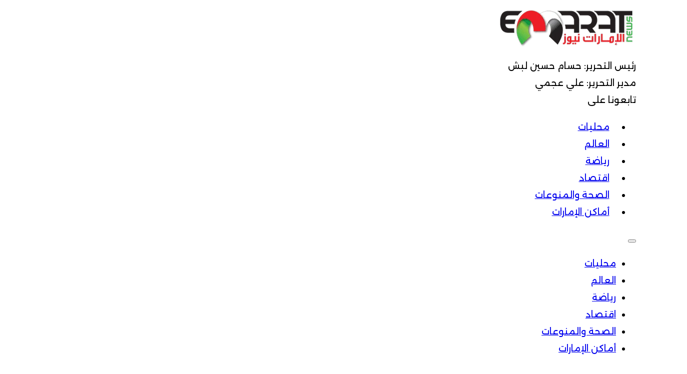

--- FILE ---
content_type: text/html; charset=UTF-8
request_url: https://emarat-news.ae/1116097/%D8%B1%D8%A6%D9%8A%D8%B3-%D8%A7%D9%84%D8%AF%D9%88%D9%84%D8%A9-%D9%88%D9%86%D8%A7%D8%A6%D8%A8%D8%A7%D9%87-%D9%8A%D8%B9%D8%B2%D9%88%D9%86-%D8%AE%D8%A7%D8%AF%D9%85-%D8%A7%D9%84%D8%AD%D8%B1%D9%85%D9%8A-17/
body_size: 46680
content:
<!DOCTYPE html>
<html dir="rtl" lang="ar">
<head>
<meta charset="UTF-8">
<meta name="viewport" content="width=device-width, initial-scale=1">
<meta name='robots' content='index, follow, max-image-preview:large, max-snippet:-1, max-video-preview:-1' />
	<style>img:is([sizes="auto" i], [sizes^="auto," i]) { contain-intrinsic-size: 3000px 1500px }</style>
	
	<!-- This site is optimized with the Yoast SEO Premium plugin v26.0 (Yoast SEO v26.2) - https://yoast.com/wordpress/plugins/seo/ -->
	<title>رئيس الدولة ونائباه يعزون خادم الحرمين بوفاة الأميرة منيره بنت محمد - الإمارات نيوز</title>
	<meta name="description" content="متابعة - نغم حسن بعث صاحب السمو الشيخ محمد بن زايد آل نهيان رئيس الدولة &quot;حفظه الله&quot;، برقية تعزية إلى أخيه خادم الحرمين الشريفين الملك سلمان بن عبد العزيز" />
	<link rel="canonical" href="https://emarat-news.com/1116097/رئيس-الدولة-ونائباه-يعزون-خادم-الحرمي-17/" />
	<meta property="og:locale" content="ar_AR" />
	<meta property="og:type" content="article" />
	<meta property="og:title" content="رئيس الدولة ونائباه يعزون خادم الحرمين بوفاة الأميرة منيره بنت محمد - الإمارات نيوز" />
	<meta property="og:description" content="متابعة - نغم حسن بعث صاحب السمو الشيخ محمد بن زايد آل نهيان رئيس الدولة &quot;حفظه الله&quot;، برقية تعزية إلى أخيه خادم الحرمين الشريفين الملك سلمان بن عبد العزيز" />
	<meta property="og:url" content="https://emarat-news.com/1116097/رئيس-الدولة-ونائباه-يعزون-خادم-الحرمي-17/" />
	<meta property="og:site_name" content="الإمارات نيوز" />
	<meta property="article:publisher" content="https://facebook.com/EmaratNews1/" />
	<meta property="article:published_time" content="2024-06-13T07:32:55+00:00" />
	<meta property="og:image" content="https://emarat-news.com/wp-content/uploads/2024/06/emarat-news_2024-06-13_11-32-10_526226.webp" />
	<meta property="og:image:width" content="2500" />
	<meta property="og:image:height" content="1875" />
	<meta property="og:image:type" content="image/webp" />
	<meta name="author" content="naghm" />
	<meta name="twitter:card" content="summary_large_image" />
	<meta name="twitter:creator" content="@EmaratNewss" />
	<meta name="twitter:site" content="@EmaratNewss" />
	<meta name="twitter:label1" content="كُتب بواسطة" />
	<meta name="twitter:data1" content="naghm" />
	<script type="application/ld+json" class="yoast-schema-graph">{"@context":"https://schema.org","@graph":[{"@type":"Article","@id":"https://emarat-news.com/1116097/%d8%b1%d8%a6%d9%8a%d8%b3-%d8%a7%d9%84%d8%af%d9%88%d9%84%d8%a9-%d9%88%d9%86%d8%a7%d8%a6%d8%a8%d8%a7%d9%87-%d9%8a%d8%b9%d8%b2%d9%88%d9%86-%d8%ae%d8%a7%d8%af%d9%85-%d8%a7%d9%84%d8%ad%d8%b1%d9%85%d9%8a-17/#article","isPartOf":{"@id":"https://emarat-news.com/1116097/%d8%b1%d8%a6%d9%8a%d8%b3-%d8%a7%d9%84%d8%af%d9%88%d9%84%d8%a9-%d9%88%d9%86%d8%a7%d8%a6%d8%a8%d8%a7%d9%87-%d9%8a%d8%b9%d8%b2%d9%88%d9%86-%d8%ae%d8%a7%d8%af%d9%85-%d8%a7%d9%84%d8%ad%d8%b1%d9%85%d9%8a-17/"},"author":{"name":"naghm","@id":"https://emarat-news.com/#/schema/person/b859adbb127ced40e05e30c06676dbbb"},"headline":"رئيس الدولة ونائباه يعزون خادم الحرمين بوفاة الأميرة منيره بنت محمد","datePublished":"2024-06-13T07:32:55+00:00","mainEntityOfPage":{"@id":"https://emarat-news.com/1116097/%d8%b1%d8%a6%d9%8a%d8%b3-%d8%a7%d9%84%d8%af%d9%88%d9%84%d8%a9-%d9%88%d9%86%d8%a7%d8%a6%d8%a8%d8%a7%d9%87-%d9%8a%d8%b9%d8%b2%d9%88%d9%86-%d8%ae%d8%a7%d8%af%d9%85-%d8%a7%d9%84%d8%ad%d8%b1%d9%85%d9%8a-17/"},"wordCount":2,"commentCount":0,"publisher":{"@id":"https://emarat-news.com/#organization"},"image":{"@id":"https://emarat-news.com/1116097/%d8%b1%d8%a6%d9%8a%d8%b3-%d8%a7%d9%84%d8%af%d9%88%d9%84%d8%a9-%d9%88%d9%86%d8%a7%d8%a6%d8%a8%d8%a7%d9%87-%d9%8a%d8%b9%d8%b2%d9%88%d9%86-%d8%ae%d8%a7%d8%af%d9%85-%d8%a7%d9%84%d8%ad%d8%b1%d9%85%d9%8a-17/#primaryimage"},"thumbnailUrl":"https://emarat-news.com/wp-content/uploads/2024/06/emarat-news_2024-06-13_11-32-10_526226.webp","keywords":["اخبار","اخبار الإمارات","السعودية","الملك سلمان بن عبد العزيز آل سعود","برقية تعزية","خادم الحرمين الشريفين","رئيس الدولة","محمد بن زايد آل نهيان","ملك المملكة العربية السعودية","نائب رئيس الدولة","وفاة","وفاة صاحبة السمو الأميرة منيره بنت محمد بن تركي بن عبدالعزيز بن تركي آل سعود"],"inLanguage":"ar","potentialAction":[{"@type":"CommentAction","name":"Comment","target":["https://emarat-news.com/1116097/%d8%b1%d8%a6%d9%8a%d8%b3-%d8%a7%d9%84%d8%af%d9%88%d9%84%d8%a9-%d9%88%d9%86%d8%a7%d8%a6%d8%a8%d8%a7%d9%87-%d9%8a%d8%b9%d8%b2%d9%88%d9%86-%d8%ae%d8%a7%d8%af%d9%85-%d8%a7%d9%84%d8%ad%d8%b1%d9%85%d9%8a-17/#respond"]}]},{"@type":"WebPage","@id":"https://emarat-news.com/1116097/%d8%b1%d8%a6%d9%8a%d8%b3-%d8%a7%d9%84%d8%af%d9%88%d9%84%d8%a9-%d9%88%d9%86%d8%a7%d8%a6%d8%a8%d8%a7%d9%87-%d9%8a%d8%b9%d8%b2%d9%88%d9%86-%d8%ae%d8%a7%d8%af%d9%85-%d8%a7%d9%84%d8%ad%d8%b1%d9%85%d9%8a-17/","url":"https://emarat-news.com/1116097/%d8%b1%d8%a6%d9%8a%d8%b3-%d8%a7%d9%84%d8%af%d9%88%d9%84%d8%a9-%d9%88%d9%86%d8%a7%d8%a6%d8%a8%d8%a7%d9%87-%d9%8a%d8%b9%d8%b2%d9%88%d9%86-%d8%ae%d8%a7%d8%af%d9%85-%d8%a7%d9%84%d8%ad%d8%b1%d9%85%d9%8a-17/","name":"رئيس الدولة ونائباه يعزون خادم الحرمين بوفاة الأميرة منيره بنت محمد - الإمارات نيوز","isPartOf":{"@id":"https://emarat-news.com/#website"},"primaryImageOfPage":{"@id":"https://emarat-news.com/1116097/%d8%b1%d8%a6%d9%8a%d8%b3-%d8%a7%d9%84%d8%af%d9%88%d9%84%d8%a9-%d9%88%d9%86%d8%a7%d8%a6%d8%a8%d8%a7%d9%87-%d9%8a%d8%b9%d8%b2%d9%88%d9%86-%d8%ae%d8%a7%d8%af%d9%85-%d8%a7%d9%84%d8%ad%d8%b1%d9%85%d9%8a-17/#primaryimage"},"image":{"@id":"https://emarat-news.com/1116097/%d8%b1%d8%a6%d9%8a%d8%b3-%d8%a7%d9%84%d8%af%d9%88%d9%84%d8%a9-%d9%88%d9%86%d8%a7%d8%a6%d8%a8%d8%a7%d9%87-%d9%8a%d8%b9%d8%b2%d9%88%d9%86-%d8%ae%d8%a7%d8%af%d9%85-%d8%a7%d9%84%d8%ad%d8%b1%d9%85%d9%8a-17/#primaryimage"},"thumbnailUrl":"https://emarat-news.com/wp-content/uploads/2024/06/emarat-news_2024-06-13_11-32-10_526226.webp","datePublished":"2024-06-13T07:32:55+00:00","description":"متابعة - نغم حسن بعث صاحب السمو الشيخ محمد بن زايد آل نهيان رئيس الدولة \"حفظه الله\"، برقية تعزية إلى أخيه خادم الحرمين الشريفين الملك سلمان بن عبد العزيز","breadcrumb":{"@id":"https://emarat-news.com/1116097/%d8%b1%d8%a6%d9%8a%d8%b3-%d8%a7%d9%84%d8%af%d9%88%d9%84%d8%a9-%d9%88%d9%86%d8%a7%d8%a6%d8%a8%d8%a7%d9%87-%d9%8a%d8%b9%d8%b2%d9%88%d9%86-%d8%ae%d8%a7%d8%af%d9%85-%d8%a7%d9%84%d8%ad%d8%b1%d9%85%d9%8a-17/#breadcrumb"},"inLanguage":"ar","potentialAction":[{"@type":"ReadAction","target":["https://emarat-news.com/1116097/%d8%b1%d8%a6%d9%8a%d8%b3-%d8%a7%d9%84%d8%af%d9%88%d9%84%d8%a9-%d9%88%d9%86%d8%a7%d8%a6%d8%a8%d8%a7%d9%87-%d9%8a%d8%b9%d8%b2%d9%88%d9%86-%d8%ae%d8%a7%d8%af%d9%85-%d8%a7%d9%84%d8%ad%d8%b1%d9%85%d9%8a-17/"]}]},{"@type":"ImageObject","inLanguage":"ar","@id":"https://emarat-news.com/1116097/%d8%b1%d8%a6%d9%8a%d8%b3-%d8%a7%d9%84%d8%af%d9%88%d9%84%d8%a9-%d9%88%d9%86%d8%a7%d8%a6%d8%a8%d8%a7%d9%87-%d9%8a%d8%b9%d8%b2%d9%88%d9%86-%d8%ae%d8%a7%d8%af%d9%85-%d8%a7%d9%84%d8%ad%d8%b1%d9%85%d9%8a-17/#primaryimage","url":"https://emarat-news.com/wp-content/uploads/2024/06/emarat-news_2024-06-13_11-32-10_526226.webp","contentUrl":"https://emarat-news.com/wp-content/uploads/2024/06/emarat-news_2024-06-13_11-32-10_526226.webp","width":2500,"height":1875},{"@type":"BreadcrumbList","@id":"https://emarat-news.com/1116097/%d8%b1%d8%a6%d9%8a%d8%b3-%d8%a7%d9%84%d8%af%d9%88%d9%84%d8%a9-%d9%88%d9%86%d8%a7%d8%a6%d8%a8%d8%a7%d9%87-%d9%8a%d8%b9%d8%b2%d9%88%d9%86-%d8%ae%d8%a7%d8%af%d9%85-%d8%a7%d9%84%d8%ad%d8%b1%d9%85%d9%8a-17/#breadcrumb","itemListElement":[{"@type":"ListItem","position":1,"name":"الرئيسية","item":"https://emarat-news.com/"},{"@type":"ListItem","position":2,"name":"غير مصنف","item":"https://emarat-news.com/section/%d8%ba%d9%8a%d8%b1-%d9%85%d8%b5%d9%86%d9%81/"},{"@type":"ListItem","position":3,"name":"رئيس الدولة ونائباه يعزون خادم الحرمين بوفاة الأميرة منيره بنت محمد"}]},{"@type":"WebSite","@id":"https://emarat-news.com/#website","url":"https://emarat-news.com/","name":"الإمارات نيوز","description":"آخر الأخبار الإقليمية والمحلية في شتى المجالات السياسية والاقتصادية والرياضية والفنية من الإمارات إلى العالم","publisher":{"@id":"https://emarat-news.com/#organization"},"potentialAction":[{"@type":"SearchAction","target":{"@type":"EntryPoint","urlTemplate":"https://emarat-news.com/?s={search_term_string}"},"query-input":{"@type":"PropertyValueSpecification","valueRequired":true,"valueName":"search_term_string"}}],"inLanguage":"ar"},{"@type":"Organization","@id":"https://emarat-news.com/#organization","name":"الإمارات نيوز","url":"https://emarat-news.com/","logo":{"@type":"ImageObject","inLanguage":"ar","@id":"https://emarat-news.com/#/schema/logo/image/","url":"https://emarat-news.com/wp-content/uploads/2024/09/emarat-news_2024-09-15_02-24-16_786707.webp","contentUrl":"https://emarat-news.com/wp-content/uploads/2024/09/emarat-news_2024-09-15_02-24-16_786707.webp","width":512,"height":512,"caption":"الإمارات نيوز"},"image":{"@id":"https://emarat-news.com/#/schema/logo/image/"},"sameAs":["https://facebook.com/EmaratNews1/","https://x.com/EmaratNewss"],"publishingPrinciples":"https://emarat-news.com/%d8%b4%d8%b1%d9%88%d8%b7-%d8%a7%d9%84%d8%a7%d8%b3%d8%aa%d8%ae%d8%af%d8%a7%d9%85/","actionableFeedbackPolicy":"https://emarat-news.com/%d8%b3%d9%8a%d8%a7%d8%b3%d9%8a%d8%a9-%d8%a7%d9%84%d8%ae%d8%b5%d9%88%d8%b5%d9%8a%d8%a9/","correctionsPolicy":"https://emarat-news.com/%d8%b4%d8%b1%d9%88%d8%b7-%d8%a7%d9%84%d8%a7%d8%b3%d8%aa%d8%ae%d8%af%d8%a7%d9%85/"},{"@type":"Person","@id":"https://emarat-news.com/#/schema/person/b859adbb127ced40e05e30c06676dbbb","name":"naghm"}]}</script>
	<!-- / Yoast SEO Premium plugin. -->


<link rel='dns-prefetch' href='//emarat-news.com' />
<link rel="alternate" type="application/rss+xml" title="الإمارات نيوز &laquo; الخلاصة" href="https://emarat-news.com/feed/" />

<!-- Noindex for AdSense unwanted pages -->
<meta name="robots" content="noindex, nofollow">

<style id='classic-theme-styles-inline-css'>
/*! This file is auto-generated */
.wp-block-button__link{color:#fff;background-color:#32373c;border-radius:9999px;box-shadow:none;text-decoration:none;padding:calc(.667em + 2px) calc(1.333em + 2px);font-size:1.125em}.wp-block-file__button{background:#32373c;color:#fff;text-decoration:none}
</style>
<link rel='stylesheet' id='automaticcss-core-css' href='https://emarat-news.com/wp-content/uploads/automatic-css/automatic.css?ver=1748461334' media='all' />
<link rel='stylesheet' id='automaticcss-gutenberg-css' href='https://emarat-news.com/wp-content/uploads/automatic-css/automatic-gutenberg.css?ver=1748461336' media='all' />
<link rel='stylesheet' id='gn-frontend-gnfollow-style-css' href='https://emarat-news.com/wp-content/plugins/gn-publisher/assets/css/gn-frontend-gnfollow.min.css?ver=1.5.24' media='all' />
<link rel='stylesheet' id='bricks-frontend-css' href='https://emarat-news.com/wp-content/themes/bricks/assets/css/frontend-light-layer.min.css?ver=1757499094' media='all' />
<link rel='stylesheet' id='bricks-child-css' href='https://emarat-news.com/wp-content/themes/bricks-child/style.css?ver=1615745508' media='all' />
<link rel='stylesheet' id='bricks-color-palettes-css' href='https://emarat-news.com/wp-content/uploads/bricks/css/color-palettes.min.css?ver=1747167017' media='all' />
<link rel='stylesheet' id='bricks-theme-style-global-css' href='https://emarat-news.com/wp-content/uploads/bricks/css/theme-style-global.min.css?ver=1747167019' media='all' />
<link rel='stylesheet' id='bricks-post-1254246-css' href='https://emarat-news.com/wp-content/uploads/bricks/css/post-1254246.min.css?ver=1757513346' media='all' />
<link rel='stylesheet' id='bricks-post-1254247-css' href='https://emarat-news.com/wp-content/uploads/bricks/css/post-1254247.min.css?ver=1752579468' media='all' />
<link rel='stylesheet' id='bricks-post-1254245-css' href='https://emarat-news.com/wp-content/uploads/bricks/css/post-1254245.min.css?ver=1759644121' media='all' />
<link rel='stylesheet' id='bricks-font-awesome-6-brands-css' href='https://emarat-news.com/wp-content/themes/bricks/assets/css/libs/font-awesome-6-brands-layer.min.css?ver=1757499094' media='all' />
<link rel='stylesheet' id='bricks-font-awesome-6-css' href='https://emarat-news.com/wp-content/themes/bricks/assets/css/libs/font-awesome-6-layer.min.css?ver=1757499094' media='all' />
<link rel='stylesheet' id='automaticcss-bricks-css' href='https://emarat-news.com/wp-content/uploads/automatic-css/automatic-bricks.css?ver=1748461335' media='all' />
<link rel='stylesheet' id='color-scheme-switcher-frontend-css' href='https://emarat-news.com/wp-content/plugins/automaticcss-plugin/classes/Features/Color_Scheme_Switcher/css/frontend.css?ver=1746987183' media='all' />
<style id='bricks-frontend-inline-inline-css'>
.fr-social-alpha {align-items: center; display: flex; flex-wrap: wrap; column-gap: 1em; margin-top: 0; margin-bottom: 0; flex-shrink: 0}.fr-social-alpha { list-style: none; padding-inline-start: 0; margin-block: 0;}@media (max-width: 992px) {.fr-social-alpha {row-gap: 1em}}.fr-social-alpha__list-item {max-width: fit-content}.fr-social-alpha__icon-wrapper {display: flex; text-decoration: none}.social_icon_color {color: var(--white); fill: var(--white)}.fr-footer-hotel {row-gap: var(--container-gap); color: var(--text-light); background-color: var(--neutral-light)}.fr-footer-hotel__grid {display: grid; align-items: initial; grid-template-columns: var(--grid-5); grid-template-rows: var(--grid-1); grid-gap: var(--container-gap); align-content: stretch; align-items: flex-start}.fr-footer-hotel__grid,.fr-footer-hotel__grid > * {position: relative;} .fr-footer-hotel__grid > *:first-child::after,.fr-footer-hotel__grid::after{content: ''; position: absolute; bottom: calc((var(--container-gap) / 2) * -1); width: 100%; height: .1em; background-color: var(--primary-trans-40);}@media (max-width: 992px) {.fr-footer-hotel__grid {display: flex; flex-direction: column}}.fr-footer-hotel__content-wrapper {width: 100%; display: flex; flex-direction: row; align-items: stretch; row-gap: var(--grid-gap); justify-content: space-between; grid-column: 1/end}@media (max-width: 768px) {.fr-footer-hotel__content-wrapper {flex-direction: column}}.fr-footer-hotel__logo {width: 15em}.fr-footer-hotel__nav-wrapper {grid-column: 1 / 4; display: grid; align-items: initial; grid-template-columns: var(--grid-1); grid-template-rows: var(--grid-1); grid-gap: var(--grid-gap); width: 100%}@media (max-width: 768px) {.fr-footer-hotel__nav-wrapper {grid-template-columns: var(--grid-2)}}@media (max-width: 480px) {.fr-footer-hotel__nav-wrapper {grid-template-columns: var(--grid-1)}}.fr-footer-hotel__nav-column {display: flex; row-gap: var(--content-gap); flex-direction: column; align-items: flex-start}.list--none {padding-left: 0; margin-top: 0; margin-bottom: 0}.fr-footer-hotel__list {display: flex; flex-direction: column; margin-top: 0; margin-bottom: 0; padding-left: 0; row-gap: var(--space-xs)}.fr-footer-hotel__list {list-style-type: none;}.fr-footer-hotel__link {color: var(--black); text-decoration: none}.fr-footer-hotel__link:hover {color: var(--primary);}.fr-footer-hotel__contact-wrapper {display: flex; flex-direction: column; row-gap: var(--content-gap); grid-column: 4 / end}.fr-footer-hotel__cta-wrapper {display: flex; flex-direction: column; grid-column: 4 / end; width: 100%; align-items: flex-start}.fr-footer-hotel__cta button[type=submit].bricks-button {border: var(--btn-border-width) solid var(--primary); border-radius: var(--btn-border-radius)}.fr-footer-hotel__cta .bricks-button {background-color: var(--primary); letter-spacing: var(--btn-letter-spacing); line-height: var(--btn-line-height)}.fr-footer-hotel__cta .form-group input {border: var(--btn-border-width) solid var(--primary); border-radius: var(--btn-border-radius); line-height: var(--btn-line-height); letter-spacing: var(--btn-letter-spacing); padding-top: var(--btn-padding-block); padding-right: var(--btn-padding-inline); padding-bottom: var(--btn-padding-block); padding-left: var(--btn-padding-inline); background-color: var(--neutral-light)}.fr-footer-hotel__cta .flatpickr {border: var(--btn-border-width) solid var(--primary); border-radius: var(--btn-border-radius); padding-top: var(--btn-padding-block); padding-right: var(--btn-padding-inline); padding-bottom: var(--btn-padding-block); padding-left: var(--btn-padding-inline); background-color: var(--neutral-light)}.fr-footer-hotel__cta select {border: var(--btn-border-width) solid var(--primary); border-radius: var(--btn-border-radius); line-height: var(--btn-line-height); letter-spacing: var(--btn-letter-spacing); padding-top: var(--btn-padding-block); padding-right: var(--btn-padding-inline); padding-bottom: var(--btn-padding-block); padding-left: var(--btn-padding-inline); background-color: var(--neutral-light)}.fr-footer-hotel__cta textarea {border: var(--btn-border-width) solid var(--primary); border-radius: var(--btn-border-radius); line-height: var(--btn-line-height); letter-spacing: var(--btn-letter-spacing); padding-top: var(--btn-padding-block); padding-right: var(--btn-padding-inline); padding-bottom: var(--btn-padding-block); padding-left: var(--btn-padding-inline); background-color: var(--neutral-light)}.fr-footer-hotel__cta .bricks-button:not([type=submit]) {border: var(--btn-border-width) solid var(--primary); border-radius: var(--btn-border-radius)}.fr-footer-hotel__cta .choose-files {border: var(--btn-border-width) solid var(--primary); border-radius: var(--btn-border-radius)}@media (min-width: 768px) { .fr-footer-hotel__cta .bricks-button { margin-top: 0!important; }} .fr-footer-hotel__cta {display: grid; grid-template-columns: var(--grid-3-1); gap: .5em;} .fr-footer-hotel__cta .form-group {margin-bottom: 0!important; padding: 0;} .fr-footer-hotel__cta button { padding: var(--btn-padding-block) var(--btn-padding-inline); font-weight: var(--btn-font-weight); text-decoration: var(--btn-text-decoration); font-style: var(--btn-font-style); text-transform: var(--btn-text-transform); min-inline-size: unset!important;} .fr-footer-hotel__cta .form-group:first-child {padding-inline-start: 0!important;} .fr-footer-hotel__cta .form-group:last-child {padding-inline-end: 0!important;}.fr-legal-meta-alpha {display: flex; flex-direction: row; flex-wrap: wrap; column-gap: var(--content-gap); row-gap: calc(var(--content-gap) / 2); font-size: var(--text-s); color: var(--text-light-muted); margin-right: 0; margin-left: 0; justify-content: space-between}.fr-legal-meta-alpha__copyright {display: flex; width: fit-content; color: var(--black)}.fr-legal-meta-alpha__nav {display: flex; flex-direction: row; width: auto}.fr-legal-meta-alpha__nav { --link-color: var(--text-dark-muted); --link-color-hover: var(--text-dark);}.fr-legal-meta-alpha__list {display: flex; justify-content: center; flex-wrap: nowrap; column-gap: 1em; row-gap: 1em; margin-top: 0; margin-bottom: 0; padding-right: 0}.fr-legal-meta-alpha__list {list-style-type: none;}.fr-legal-meta-alpha__list-item {width: auto}.fr-legal-meta-alpha__link {color: var(--black)}.fr-legal-meta-alpha__link:hover {color: var(--primary)}
</style>
<link rel='stylesheet' id='bricks-frontend-rtl-css' href='https://emarat-news.com/wp-content/themes/bricks/assets/css/frontend-rtl-layer.min.css?ver=1757499094' media='all' />
<script id="color-scheme-switcher-frontend-js-extra">
var acss = {"color_mode":"light","enable_client_color_preference":"false"};
</script>
<script src="https://emarat-news.com/wp-content/plugins/automaticcss-plugin/classes/Features/Color_Scheme_Switcher/js/frontend.min.js?ver=1746987183" id="color-scheme-switcher-frontend-js"></script>
        <style wpcb-ids='5' class='wpcb2-inline-style'>

        @import url(https://fonts.googleapis.com/css2?family=Alexandria:wght@100..900&display=swap);body{overflow-x:hidden}:root{color-scheme:light only}
        </style>

    <script>(function(w,d,s,l,i){w[l]=w[l]||[];w[l].push({'gtm.start':
new Date().getTime(),event:'gtm.js'});var f=d.getElementsByTagName(s)[0],
j=d.createElement(s),dl=l!='dataLayer'?'&l='+l:'';j.async=true;j.src=
'https://www.googletagmanager.com/gtm.js?id='+i+dl;f.parentNode.insertBefore(j,f);
})(window,document,'script','dataLayer','GTM-KBRV8VST');</script>
<meta name="author" content="Fox Technology - https://foxtechnology.net.eg">
<script type="application/ld+json">
{
  "@context": "https://schema.org",
  "@type": "WebSite",
  "name": "example",
  "url": "https://example.com",
  "author": {
    "@type": "Organization",
    "name": "Fox Technology",
    "url": "https://foxtechnology.net.eg"
  }
}
</script>
<link rel="icon" href="https://emarat-news.com/wp-content/uploads/2024/09/emarat-news_2024-09-15_02-24-16_786707-150x150.webp" sizes="32x32" />
<link rel="icon" href="https://emarat-news.com/wp-content/uploads/2024/09/emarat-news_2024-09-15_02-24-16_786707-300x300.webp" sizes="192x192" />
<link rel="apple-touch-icon" href="https://emarat-news.com/wp-content/uploads/2024/09/emarat-news_2024-09-15_02-24-16_786707-300x300.webp" />
<meta name="msapplication-TileImage" content="https://emarat-news.com/wp-content/uploads/2024/09/emarat-news_2024-09-15_02-24-16_786707-300x300.webp" />
<div class='code-block code-block-15' style='margin: 8px 0; clear: both;'>
<script src="https://cdn.pabidding.io/c/emarat-news.ae.min.js"></script>
<script async src="//pahtag.tech/c/Emarat-news.js"></script></div>
</head>

<body class="rtl wp-singular post-template-default single single-post postid-1116097 single-format-standard wp-theme-bricks wp-child-theme-bricks-child brx-body bricks-is-frontend wp-embed-responsive">		<a class="skip-link" href="#brx-content">تخطي إلى المحتوى الرئيسي</a>

					<a class="skip-link" href="#brx-footer">تخطي إلى التذييل</a>
			<header id="brx-header" class="brx-sticky on-scroll"><section id="brxe-d6f455" class="brxe-section bricks-lazy-hidden"><div id="brxe-2a8224" class="brxe-container bricks-lazy-hidden"><div id="brxe-f64f12" class="brxe-block bricks-lazy-hidden"><a id="brxe-aa8255" class="brxe-logo" href="https://emarat-news.com"><img  width="280" height="96"  src="https://emarat-news.com/wp-content/uploads/2024/08/emarat-news_2024-08-29_01-23-45_624152.webp"  class="bricks-site-logo css-filter" alt="الإمارات نيوز" data-bricks-logo="https://emarat-news.com/wp-content/uploads/2024/08/emarat-news_2024-08-29_01-23-45_624152.webp" loading="eager" decoding="async" srcset="https://emarat-news.com/wp-content/uploads/2024/08/emarat-news_2024-08-29_01-23-45_624152.webp 280w, https://emarat-news.com/wp-content/uploads/2024/08/emarat-news_2024-08-29_01-23-45_624152-150x51.webp 150w" sizes="(max-width: 280px) 100vw, 280px" /></a></div><div id="brxe-1186e9" class="brxe-block bricks-lazy-hidden"><div id="brxe-5619a3" class="brxe-block bricks-lazy-hidden"><div class="brxe-text-basic">رئيس التحرير: حسام حسين لبش</div><div class="brxe-text-basic">مدير التحرير: علي عجمي</div></div></div><div id="brxe-596ffd" class="brxe-block bricks-lazy-hidden"><div class="brxe-text-basic">تابعونا على</div><ul class="brxe-div fr-social-alpha bricks-lazy-hidden" data-color="dark"><li class="brxe-div fr-social-alpha__list-item bricks-lazy-hidden"><a href="https://facebook.com/EmaratNews1" target="_blank" class="brxe-div fr-social-alpha__icon-wrapper bricks-lazy-hidden"><i id="brxe-c7dfcc" class="fab fa-facebook-f brxe-icon fr-social-alpha__icon" data-icon=""></i><span class="brxe-text-basic hidden-accessible">تابعنا على فيسبوك</span></a></li><li class="brxe-div fr-social-alpha__list-item bricks-lazy-hidden"><a href="https://www.instagram.com/emaratnews1" target="_blank" class="brxe-div fr-social-alpha__icon-wrapper bricks-lazy-hidden"><i id="brxe-934013" class="fab fa-instagram brxe-icon fr-social-alpha__icon" data-icon=""></i><span class="brxe-text-basic hidden-accessible">تابعنا على إنستغرام</span></a></li><li class="brxe-div fr-social-alpha__list-item bricks-lazy-hidden"><a href="https://x.com/EmaratNews2" target="_blank" class="brxe-div fr-social-alpha__icon-wrapper bricks-lazy-hidden"><i id="brxe-db4d7a" class="fab fa-x-twitter brxe-icon fr-social-alpha__icon" data-icon=""></i><span class="brxe-text-basic hidden-accessible">تابعنا على X</span></a></li><li class="brxe-div fr-social-alpha__list-item bricks-lazy-hidden"><a href="https://www.youtube.com/channel/UCqfR97DID-dGhDJArzMEB3Q" target="_blank" class="brxe-div fr-social-alpha__icon-wrapper bricks-lazy-hidden"><i id="brxe-8fa176" class="fab fa-youtube brxe-icon fr-social-alpha__icon" data-icon=""></i><span class="brxe-text-basic hidden-accessible">تابعنا على يوتيوب</span></a></li></ul></div></div><div class="brxe-divider margin-top--s horizontal"><div class="line"></div></div><div id="brxe-1e17c1" class="brxe-container bricks-lazy-hidden"><div id="brxe-d0e7cc" data-script-id="d0e7cc" class="brxe-nav-menu center--all"><nav class="bricks-nav-menu-wrapper mobile_landscape"><ul id="menu-%d8%a7%d9%84%d8%b1%d8%a6%d9%8a%d8%b3%d9%8a%d8%a9" class="bricks-nav-menu"><li id="menu-item-194504" class="menu-item menu-item-type-taxonomy menu-item-object-category menu-item-194504 bricks-menu-item"><a href="https://emarat-news.com/section/%d9%85%d8%ad%d9%84%d9%8a%d8%a7%d8%aa/">محليات</a></li>
<li id="menu-item-15961" class="menu-item menu-item-type-taxonomy menu-item-object-category menu-item-15961 bricks-menu-item"><a href="https://emarat-news.com/section/%d8%a7%d9%84%d8%b9%d8%a7%d9%84%d9%85/">العالم</a></li>
<li id="menu-item-15964" class="menu-item menu-item-type-taxonomy menu-item-object-category menu-item-15964 bricks-menu-item"><a href="https://emarat-news.com/section/%d8%b1%d9%8a%d8%a7%d8%b6%d8%a9/">رياضة</a></li>
<li id="menu-item-15967" class="menu-item menu-item-type-taxonomy menu-item-object-category menu-item-15967 bricks-menu-item"><a href="https://emarat-news.com/section/%d8%a7%d9%82%d8%aa%d8%b5%d8%a7%d8%af/">اقتصاد</a></li>
<li id="menu-item-15962" class="menu-item menu-item-type-taxonomy menu-item-object-category menu-item-15962 bricks-menu-item"><a href="https://emarat-news.com/section/%d8%a7%d9%84%d9%81%d9%86-%d9%88%d8%a7%d9%84%d9%85%d9%86%d9%88%d8%b9%d8%a7%d8%aa/">الصحة والمنوعات</a></li>
<li id="menu-item-1254617" class="menu-item menu-item-type-taxonomy menu-item-object-category menu-item-1254617 bricks-menu-item"><a href="https://emarat-news.com/section/%d8%a3%d9%85%d8%a7%d9%83%d9%86-%d8%a7%d9%84%d8%a5%d9%85%d8%a7%d8%b1%d8%a7%d8%aa/">أماكن الإمارات</a></li>
</ul></nav>			<button class="bricks-mobile-menu-toggle" aria-haspopup="true" aria-label="فتح القائمة المتحركة" aria-expanded="false">
				<span class="bar-top"></span>
				<span class="bar-center"></span>
				<span class="bar-bottom"></span>
			</button>
			<nav class="bricks-mobile-menu-wrapper left"><ul id="menu-%d8%a7%d9%84%d8%b1%d8%a6%d9%8a%d8%b3%d9%8a%d8%a9-1" class="bricks-mobile-menu"><li class="menu-item menu-item-type-taxonomy menu-item-object-category menu-item-194504 bricks-menu-item"><a href="https://emarat-news.com/section/%d9%85%d8%ad%d9%84%d9%8a%d8%a7%d8%aa/">محليات</a></li>
<li class="menu-item menu-item-type-taxonomy menu-item-object-category menu-item-15961 bricks-menu-item"><a href="https://emarat-news.com/section/%d8%a7%d9%84%d8%b9%d8%a7%d9%84%d9%85/">العالم</a></li>
<li class="menu-item menu-item-type-taxonomy menu-item-object-category menu-item-15964 bricks-menu-item"><a href="https://emarat-news.com/section/%d8%b1%d9%8a%d8%a7%d8%b6%d8%a9/">رياضة</a></li>
<li class="menu-item menu-item-type-taxonomy menu-item-object-category menu-item-15967 bricks-menu-item"><a href="https://emarat-news.com/section/%d8%a7%d9%82%d8%aa%d8%b5%d8%a7%d8%af/">اقتصاد</a></li>
<li class="menu-item menu-item-type-taxonomy menu-item-object-category menu-item-15962 bricks-menu-item"><a href="https://emarat-news.com/section/%d8%a7%d9%84%d9%81%d9%86-%d9%88%d8%a7%d9%84%d9%85%d9%86%d9%88%d8%b9%d8%a7%d8%aa/">الصحة والمنوعات</a></li>
<li class="menu-item menu-item-type-taxonomy menu-item-object-category menu-item-1254617 bricks-menu-item"><a href="https://emarat-news.com/section/%d8%a3%d9%85%d8%a7%d9%83%d9%86-%d8%a7%d9%84%d8%a5%d9%85%d8%a7%d8%b1%d8%a7%d8%aa/">أماكن الإمارات</a></li>
</ul></nav><div class="bricks-mobile-menu-overlay"></div></div></div></section><section id="brxe-df3d11" class="brxe-section bricks-lazy-hidden"><div id="brxe-3606d0" class="brxe-container bricks-lazy-hidden"><div id="brxe-991149" class="brxe-block bricks-lazy-hidden"><a id="brxe-00ab14" class="brxe-logo" href="https://emarat-news.com"><img  width="280" height="96"  src="https://emarat-news.com/wp-content/uploads/2024/08/emarat-news_2024-08-29_01-23-45_624152.webp"  class="bricks-site-logo css-filter" alt="الإمارات نيوز" data-bricks-logo="https://emarat-news.com/wp-content/uploads/2024/08/emarat-news_2024-08-29_01-23-45_624152.webp" loading="eager" decoding="async" srcset="https://emarat-news.com/wp-content/uploads/2024/08/emarat-news_2024-08-29_01-23-45_624152.webp 280w, https://emarat-news.com/wp-content/uploads/2024/08/emarat-news_2024-08-29_01-23-45_624152-150x51.webp 150w" sizes="(max-width: 280px) 100vw, 280px" /></a><div id="brxe-0471a7" class="brxe-text-basic">رئيس التحرير<br>حسام حسين لبش</div><div id="brxe-26fe1f" data-script-id="26fe1f" class="brxe-nav-menu center--all"><nav class="bricks-nav-menu-wrapper mobile_landscape"><ul id="menu-%d8%a7%d9%84%d8%b1%d8%a6%d9%8a%d8%b3%d9%8a%d8%a9-2" class="bricks-nav-menu"><li class="menu-item menu-item-type-taxonomy menu-item-object-category menu-item-194504 bricks-menu-item"><a href="https://emarat-news.com/section/%d9%85%d8%ad%d9%84%d9%8a%d8%a7%d8%aa/">محليات</a></li>
<li class="menu-item menu-item-type-taxonomy menu-item-object-category menu-item-15961 bricks-menu-item"><a href="https://emarat-news.com/section/%d8%a7%d9%84%d8%b9%d8%a7%d9%84%d9%85/">العالم</a></li>
<li class="menu-item menu-item-type-taxonomy menu-item-object-category menu-item-15964 bricks-menu-item"><a href="https://emarat-news.com/section/%d8%b1%d9%8a%d8%a7%d8%b6%d8%a9/">رياضة</a></li>
<li class="menu-item menu-item-type-taxonomy menu-item-object-category menu-item-15967 bricks-menu-item"><a href="https://emarat-news.com/section/%d8%a7%d9%82%d8%aa%d8%b5%d8%a7%d8%af/">اقتصاد</a></li>
<li class="menu-item menu-item-type-taxonomy menu-item-object-category menu-item-15962 bricks-menu-item"><a href="https://emarat-news.com/section/%d8%a7%d9%84%d9%81%d9%86-%d9%88%d8%a7%d9%84%d9%85%d9%86%d9%88%d8%b9%d8%a7%d8%aa/">الصحة والمنوعات</a></li>
<li class="menu-item menu-item-type-taxonomy menu-item-object-category menu-item-1254617 bricks-menu-item"><a href="https://emarat-news.com/section/%d8%a3%d9%85%d8%a7%d9%83%d9%86-%d8%a7%d9%84%d8%a5%d9%85%d8%a7%d8%b1%d8%a7%d8%aa/">أماكن الإمارات</a></li>
</ul></nav>			<button class="bricks-mobile-menu-toggle" aria-haspopup="true" aria-label="فتح القائمة المتحركة" aria-expanded="false">
				<span class="bar-top"></span>
				<span class="bar-center"></span>
				<span class="bar-bottom"></span>
			</button>
			<nav class="bricks-mobile-menu-wrapper left"><ul id="menu-%d8%a7%d9%84%d8%b1%d8%a6%d9%8a%d8%b3%d9%8a%d8%a9-3" class="bricks-mobile-menu"><li class="menu-item menu-item-type-taxonomy menu-item-object-category menu-item-194504 bricks-menu-item"><a href="https://emarat-news.com/section/%d9%85%d8%ad%d9%84%d9%8a%d8%a7%d8%aa/">محليات</a></li>
<li class="menu-item menu-item-type-taxonomy menu-item-object-category menu-item-15961 bricks-menu-item"><a href="https://emarat-news.com/section/%d8%a7%d9%84%d8%b9%d8%a7%d9%84%d9%85/">العالم</a></li>
<li class="menu-item menu-item-type-taxonomy menu-item-object-category menu-item-15964 bricks-menu-item"><a href="https://emarat-news.com/section/%d8%b1%d9%8a%d8%a7%d8%b6%d8%a9/">رياضة</a></li>
<li class="menu-item menu-item-type-taxonomy menu-item-object-category menu-item-15967 bricks-menu-item"><a href="https://emarat-news.com/section/%d8%a7%d9%82%d8%aa%d8%b5%d8%a7%d8%af/">اقتصاد</a></li>
<li class="menu-item menu-item-type-taxonomy menu-item-object-category menu-item-15962 bricks-menu-item"><a href="https://emarat-news.com/section/%d8%a7%d9%84%d9%81%d9%86-%d9%88%d8%a7%d9%84%d9%85%d9%86%d9%88%d8%b9%d8%a7%d8%aa/">الصحة والمنوعات</a></li>
<li class="menu-item menu-item-type-taxonomy menu-item-object-category menu-item-1254617 bricks-menu-item"><a href="https://emarat-news.com/section/%d8%a3%d9%85%d8%a7%d9%83%d9%86-%d8%a7%d9%84%d8%a5%d9%85%d8%a7%d8%b1%d8%a7%d8%aa/">أماكن الإمارات</a></li>
</ul></nav><div class="bricks-mobile-menu-overlay"></div></div></div></div></section></header><main id="brx-content"><section id="brxe-a6d429" class="brxe-section bricks-lazy-hidden"><div class="brxe-container bricks-lazy-hidden"><div id="brxe-e67769" class="brxe-block bricks-lazy-hidden"><div id="brxe-84858c" class="brxe-text-basic"><a href="https://emarat-news.com/section/%d8%ba%d9%8a%d8%b1-%d9%85%d8%b5%d9%86%d9%81/">غير مصنف</a></div><div id="brxe-216b21" class="brxe-post-meta post-meta"><span class="item">13 يونيو 2024</span></div></div><h1 class="brxe-post-title">رئيس الدولة ونائباه يعزون خادم الحرمين بوفاة الأميرة منيره بنت محمد</h1><div class="brxe-divider horizontal"><div class="line"></div></div><div id="brxe-921b22" class="brxe-block bricks-lazy-hidden"><div class="brxe-text-basic">شارك</div><ul id="brxe-d1b837" class="brxe-post-sharing"><li title="شارك على Facebook" ><a class="facebook" href="https://www.facebook.com/sharer.php?u=https%3A%2F%2Femarat-news.com%2F1116097%2F%25D8%25B1%25D8%25A6%25D9%258A%25D8%25B3-%25D8%25A7%25D9%2584%25D8%25AF%25D9%2588%25D9%2584%25D8%25A9-%25D9%2588%25D9%2586%25D8%25A7%25D8%25A6%25D8%25A8%25D8%25A7%25D9%2587-%25D9%258A%25D8%25B9%25D8%25B2%25D9%2588%25D9%2586-%25D8%25AE%25D8%25A7%25D8%25AF%25D9%2585-%25D8%25A7%25D9%2584%25D8%25AD%25D8%25B1%25D9%2585%25D9%258A-17%2F&#038;picture=https%3A%2F%2Femarat-news.com%2Fwp-content%2Fuploads%2F2024%2F06%2Femarat-news_2024-06-13_11-32-10_526226.webp&#038;title=%D8%B1%D8%A6%D9%8A%D8%B3%20%D8%A7%D9%84%D8%AF%D9%88%D9%84%D8%A9%20%D9%88%D9%86%D8%A7%D8%A6%D8%A8%D8%A7%D9%87%20%D9%8A%D8%B9%D8%B2%D9%88%D9%86%20%D8%AE%D8%A7%D8%AF%D9%85%20%D8%A7%D9%84%D8%AD%D8%B1%D9%85%D9%8A%D9%86%20%D8%A8%D9%88%D9%81%D8%A7%D8%A9%20%D8%A7%D9%84%D8%A3%D9%85%D9%8A%D8%B1%D8%A9%20%D9%85%D9%86%D9%8A%D8%B1%D9%87%20%D8%A8%D9%86%D8%AA%20%D9%85%D8%AD%D9%85%D8%AF" rel="nofollow" aria-label="Facebook" target="_blank"><svg version="1.1" viewBox="0 0 512 512" fill="#000" xmlns="http://www.w3.org/2000/svg" xmlns:xlink="http://www.w3.org/1999/xlink"><path d="M455.27,32h-398.54l-1.01757e-06,4.11262e-10c-13.6557,0.00551914 -24.7245,11.0743 -24.73,24.73v398.54l-5.44608e-07,-0.00145325c0.00471643,13.6557 11.0728,24.7251 24.7285,24.7315h199.271v-176h-53.55v-64h53.55v-51c0,-57.86 40.13,-89.36 91.82,-89.36c24.73,0 51.33,1.86 57.51,2.68v60.43h-41.18c-28.12,0 -33.48,13.3 -33.48,32.9v44.35h67l-8.75,64h-58.25v176h124.6l-1.14527e-06,4.62819e-10c13.6557,-0.00551794 24.7245,-11.0743 24.73,-24.73v-398.54l5.45583e-07,0.00145607c-0.00471487,-13.6557 -11.0728,-24.7251 -24.7285,-24.7315Z"></path></svg></a></li><li title="شارك على X" ><a class="twitter" href="https://x.com/share?text=%D8%B1%D8%A6%D9%8A%D8%B3%20%D8%A7%D9%84%D8%AF%D9%88%D9%84%D8%A9%20%D9%88%D9%86%D8%A7%D8%A6%D8%A8%D8%A7%D9%87%20%D9%8A%D8%B9%D8%B2%D9%88%D9%86%20%D8%AE%D8%A7%D8%AF%D9%85%20%D8%A7%D9%84%D8%AD%D8%B1%D9%85%D9%8A%D9%86%20%D8%A8%D9%88%D9%81%D8%A7%D8%A9%20%D8%A7%D9%84%D8%A3%D9%85%D9%8A%D8%B1%D8%A9%20%D9%85%D9%86%D9%8A%D8%B1%D9%87%20%D8%A8%D9%86%D8%AA%20%D9%85%D8%AD%D9%85%D8%AF&#038;url=https%3A%2F%2Femarat-news.com%2F1116097%2F%25D8%25B1%25D8%25A6%25D9%258A%25D8%25B3-%25D8%25A7%25D9%2584%25D8%25AF%25D9%2588%25D9%2584%25D8%25A9-%25D9%2588%25D9%2586%25D8%25A7%25D8%25A6%25D8%25A8%25D8%25A7%25D9%2587-%25D9%258A%25D8%25B9%25D8%25B2%25D9%2588%25D9%2586-%25D8%25AE%25D8%25A7%25D8%25AF%25D9%2585-%25D8%25A7%25D9%2584%25D8%25AD%25D8%25B1%25D9%2585%25D9%258A-17%2F" rel="nofollow" aria-label="X" target="_blank"><svg version="1.1" viewBox="0 0 512 512" fill="#000" xmlns="http://www.w3.org/2000/svg"><path d="M389.2 48h70.6L305.6 224.2 487 464H345L233.7 318.6 106.5 464H35.8L200.7 275.5 26.8 48H172.4L272.9 180.9 389.2 48zM364.4 421.8h39.1L151.1 88h-42L364.4 421.8z"/></svg></a></li><li title="شارك على LinkedIn" ><a class="linkedin" href="https://www.linkedin.com/shareArticle?mini=true&#038;url=https%3A%2F%2Femarat-news.com%2F1116097%2F%25D8%25B1%25D8%25A6%25D9%258A%25D8%25B3-%25D8%25A7%25D9%2584%25D8%25AF%25D9%2588%25D9%2584%25D8%25A9-%25D9%2588%25D9%2586%25D8%25A7%25D8%25A6%25D8%25A8%25D8%25A7%25D9%2587-%25D9%258A%25D8%25B9%25D8%25B2%25D9%2588%25D9%2586-%25D8%25AE%25D8%25A7%25D8%25AF%25D9%2585-%25D8%25A7%25D9%2584%25D8%25AD%25D8%25B1%25D9%2585%25D9%258A-17%2F&#038;title=%D8%B1%D8%A6%D9%8A%D8%B3%20%D8%A7%D9%84%D8%AF%D9%88%D9%84%D8%A9%20%D9%88%D9%86%D8%A7%D8%A6%D8%A8%D8%A7%D9%87%20%D9%8A%D8%B9%D8%B2%D9%88%D9%86%20%D8%AE%D8%A7%D8%AF%D9%85%20%D8%A7%D9%84%D8%AD%D8%B1%D9%85%D9%8A%D9%86%20%D8%A8%D9%88%D9%81%D8%A7%D8%A9%20%D8%A7%D9%84%D8%A3%D9%85%D9%8A%D8%B1%D8%A9%20%D9%85%D9%86%D9%8A%D8%B1%D9%87%20%D8%A8%D9%86%D8%AA%20%D9%85%D8%AD%D9%85%D8%AF" rel="nofollow" aria-label="LinkedIn" target="_blank"><svg version="1.1" viewBox="0 0 512 512" fill="#000" xmlns="http://www.w3.org/2000/svg" xmlns:xlink="http://www.w3.org/1999/xlink"><path d="M444.17,32h-373.89c-20.43,0 -38.28,14.7 -38.28,34.89v374.72c0,20.3 17.85,38.39 38.28,38.39h373.78c20.54,0 35.94,-18.21 35.94,-38.39v-374.72c0.12,-20.19 -15.4,-34.89 -35.83,-34.89Zm-273.3,373.43h-64.18v-199.55h64.18Zm-29.87,-229.89h-0.46c-20.54,0 -33.84,-15.29 -33.84,-34.43c0,-19.49 13.65,-34.42 34.65,-34.42c21,0 33.85,14.82 34.31,34.42c-0.01,19.14 -13.31,34.43 -34.66,34.43Zm264.43,229.89h-64.18v-109.11c0,-26.14 -9.34,-44 -32.56,-44c-17.74,0 -28.24,12 -32.91,23.69c-1.75,4.2 -2.22,9.92 -2.22,15.76v113.66h-64.18v-199.55h64.18v27.77c9.34,-13.3 23.93,-32.44 57.88,-32.44c42.13,0 74,27.77 74,87.64Z"></path></svg></a></li><li title="شارك على WhatsApp" ><a class="whatsapp" href="https://api.whatsapp.com/send?text=*%D8%B1%D8%A6%D9%8A%D8%B3%20%D8%A7%D9%84%D8%AF%D9%88%D9%84%D8%A9%20%D9%88%D9%86%D8%A7%D8%A6%D8%A8%D8%A7%D9%87%20%D9%8A%D8%B9%D8%B2%D9%88%D9%86%20%D8%AE%D8%A7%D8%AF%D9%85%20%D8%A7%D9%84%D8%AD%D8%B1%D9%85%D9%8A%D9%86%20%D8%A8%D9%88%D9%81%D8%A7%D8%A9%20%D8%A7%D9%84%D8%A3%D9%85%D9%8A%D8%B1%D8%A9%20%D9%85%D9%86%D9%8A%D8%B1%D9%87%20%D8%A8%D9%86%D8%AA%20%D9%85%D8%AD%D9%85%D8%AF*+https%3A%2F%2Femarat-news.com%2F1116097%2F%25D8%25B1%25D8%25A6%25D9%258A%25D8%25B3-%25D8%25A7%25D9%2584%25D8%25AF%25D9%2588%25D9%2584%25D8%25A9-%25D9%2588%25D9%2586%25D8%25A7%25D8%25A6%25D8%25A8%25D8%25A7%25D9%2587-%25D9%258A%25D8%25B9%25D8%25B2%25D9%2588%25D9%2586-%25D8%25AE%25D8%25A7%25D8%25AF%25D9%2585-%25D8%25A7%25D9%2584%25D8%25AD%25D8%25B1%25D9%2585%25D9%258A-17%2F" rel="nofollow" aria-label="WhatsApp" target="_blank"><svg version="1.1" viewBox="0 0 512 512" fill="#000" xmlns="http://www.w3.org/2000/svg" xmlns:xlink="http://www.w3.org/1999/xlink"><path d="M260.062,32c-121.457,0 -219.928,97.701 -219.928,218.232c-1.42109e-14,41.23 11.532,79.79 31.559,112.687l-39.693,117.081l121.764,-38.682c31.508,17.285 67.745,27.146 106.298,27.146c121.473,0 219.938,-97.715 219.938,-218.232c0,-120.531 -98.465,-218.232 -219.938,-218.232Zm109.362,301.11c-5.174,12.827 -28.574,24.533 -38.899,25.072c-10.314,0.547 -10.608,7.994 -66.84,-16.434c-56.225,-24.434 -90.052,-83.844 -92.719,-87.67c-2.669,-3.812 -21.78,-31.047 -20.749,-58.455c1.038,-27.413 16.047,-40.346 21.404,-45.725c5.351,-5.387 11.486,-6.352 15.232,-6.413c4.428,-0.072 7.296,-0.132 10.573,-0.011c3.274,0.124 8.192,-0.685 12.45,10.639c4.256,11.323 14.443,39.153 15.746,41.989c1.302,2.839 2.108,6.126 0.102,9.771c-2.012,3.653 -3.042,5.935 -5.961,9.083c-2.935,3.148 -6.174,7.042 -8.792,9.449c-2.92,2.665 -5.97,5.572 -2.9,11.269c3.068,5.693 13.653,24.356 29.779,39.736c20.725,19.771 38.598,26.329 44.098,29.317c5.515,3.004 8.806,2.67 12.226,-0.929c3.404,-3.599 14.639,-15.746 18.596,-21.169c3.955,-5.438 7.661,-4.373 12.742,-2.329c5.078,2.052 32.157,16.556 37.673,19.551c5.51,2.989 9.193,4.529 10.51,6.9c1.317,2.38 0.901,13.531 -4.271,26.359Z"></path></svg></a></li><li title="شارك على Telegram" ><a class="telegram" href="https://t.me/share/url?url=https%3A%2F%2Femarat-news.com%2F1116097%2F%25D8%25B1%25D8%25A6%25D9%258A%25D8%25B3-%25D8%25A7%25D9%2584%25D8%25AF%25D9%2588%25D9%2584%25D8%25A9-%25D9%2588%25D9%2586%25D8%25A7%25D8%25A6%25D8%25A8%25D8%25A7%25D9%2587-%25D9%258A%25D8%25B9%25D8%25B2%25D9%2588%25D9%2586-%25D8%25AE%25D8%25A7%25D8%25AF%25D9%2585-%25D8%25A7%25D9%2584%25D8%25AD%25D8%25B1%25D9%2585%25D9%258A-17%2F&#038;text=%D8%B1%D8%A6%D9%8A%D8%B3%20%D8%A7%D9%84%D8%AF%D9%88%D9%84%D8%A9%20%D9%88%D9%86%D8%A7%D8%A6%D8%A8%D8%A7%D9%87%20%D9%8A%D8%B9%D8%B2%D9%88%D9%86%20%D8%AE%D8%A7%D8%AF%D9%85%20%D8%A7%D9%84%D8%AD%D8%B1%D9%85%D9%8A%D9%86%20%D8%A8%D9%88%D9%81%D8%A7%D8%A9%20%D8%A7%D9%84%D8%A3%D9%85%D9%8A%D8%B1%D8%A9%20%D9%85%D9%86%D9%8A%D8%B1%D9%87%20%D8%A8%D9%86%D8%AA%20%D9%85%D8%AD%D9%85%D8%AF" rel="nofollow" aria-label="Telegram" target="_blank"><svg viewBox="0 0 300 300" fill="#000" xmlns="http://www.w3.org/2000/svg" xmlns:xlink="http://www.w3.org/1999/xlink"><path d="M 22.046997 135.832001 C 22.046997 135.832001 147.046997 84.531982 190.398987 66.468018 C 207.018005 59.242981 263.376007 36.121002 263.376007 36.121002 C 263.376007 36.121002 289.388 26.005981 287.220001 50.572021 C 286.497009 60.687988 280.71701 96.09198 274.937012 134.386993 C 266.265991 188.578003 256.872986 247.825989 256.872986 247.825989 C 256.872986 247.825989 255.428009 264.445007 243.144989 267.334991 C 230.862 270.225006 210.630005 257.220001 207.018005 254.32901 C 204.127014 252.161987 152.826996 219.647003 134.041 203.751007 C 128.983002 199.415985 123.203003 190.746002 134.763 180.630005 C 160.774994 156.786011 191.843994 127.161987 210.630005 108.376007 C 219.300995 99.705017 227.971008 79.473999 191.843994 104.039978 C 140.544006 139.445007 89.966003 172.682007 89.966003 172.682007 C 89.966003 172.682007 78.404999 179.907013 56.729004 173.403992 C 35.052002 166.902008 9.763 158.230988 9.763 158.230988 C 9.763 158.230988 -7.577003 147.393005 22.046997 135.832001 Z"/></svg></a></li><li title="شارك عبر البريد الإلكتروني" ><a class="email" href="mailto:?subject=%D8%B1%D8%A6%D9%8A%D8%B3%20%D8%A7%D9%84%D8%AF%D9%88%D9%84%D8%A9%20%D9%88%D9%86%D8%A7%D8%A6%D8%A8%D8%A7%D9%87%20%D9%8A%D8%B9%D8%B2%D9%88%D9%86%20%D8%AE%D8%A7%D8%AF%D9%85%20%D8%A7%D9%84%D8%AD%D8%B1%D9%85%D9%8A%D9%86%20%D8%A8%D9%88%D9%81%D8%A7%D8%A9%20%D8%A7%D9%84%D8%A3%D9%85%D9%8A%D8%B1%D8%A9%20%D9%85%D9%86%D9%8A%D8%B1%D9%87%20%D8%A8%D9%86%D8%AA%20%D9%85%D8%AD%D9%85%D8%AF&#038;body=https%3A%2F%2Femarat-news.com%2F1116097%2F%25D8%25B1%25D8%25A6%25D9%258A%25D8%25B3-%25D8%25A7%25D9%2584%25D8%25AF%25D9%2588%25D9%2584%25D8%25A9-%25D9%2588%25D9%2586%25D8%25A7%25D8%25A6%25D8%25A8%25D8%25A7%25D9%2587-%25D9%258A%25D8%25B9%25D8%25B2%25D9%2588%25D9%2586-%25D8%25AE%25D8%25A7%25D8%25AF%25D9%2585-%25D8%25A7%25D9%2584%25D8%25AD%25D8%25B1%25D9%2585%25D9%258A-17%2F" rel="nofollow" aria-label="البريد الإلكتروني" target="_blank"><svg version="1.1" viewBox="0 0 30 30" fill="#000" xmlns="http://www.w3.org/2000/svg" xmlns:xlink="http://www.w3.org/1999/xlink"><path d="M27.5,5h-25c-1.4,0 -2.5,1.1 -2.5,2.5v15c0,1.4 1.1,2.5 2.5,2.5h25c1.4,0 2.5,-1.1 2.5,-2.5v-15c0,-1.4 -1.1,-2.5 -2.5,-2.5Zm-16.7,10.9l-7,6c-0.1,0.1 -0.2,0.1 -0.3,0.1c-0.1,0 -0.3,-0.1 -0.4,-0.2c-0.2,-0.2 -0.2,-0.5 0.1,-0.7l7,-6c0.2,-0.2 0.5,-0.2 0.7,0.1c0.2,0.2 0.1,0.5 -0.1,0.7Zm3.9,0.1c-0.7,0 -1.5,-0.2 -2,-0.6l-9.5,-6.5c-0.2,-0.1 -0.3,-0.5 -0.1,-0.7c0.1,-0.2 0.4,-0.3 0.7,-0.1l9.5,6.5c0.8,0.6 2.1,0.6 2.9,0l10,-6.5c0.2,-0.2 0.5,-0.1 0.7,0.1c0.2,0.2 0.1,0.5 -0.1,0.7l-10,6.5c-0.6,0.4 -1.3,0.6 -2.1,0.6Zm12.2,5.8c-0.1,0.1 -0.2,0.2 -0.4,0.2c-0.1,0 -0.2,0 -0.3,-0.1l-7,-6c-0.2,-0.2 -0.2,-0.5 -0.1,-0.7c0.1,-0.2 0.5,-0.2 0.7,-0.1l7,6c0.2,0.2 0.3,0.5 0.1,0.7Z"></path></svg></a></li></ul></div><div id="brxe-40897f" class="brxe-block bricks-lazy-hidden"><div id="brxe-5053e3" class="brxe-block box-shadow--m bricks-lazy-hidden"><img width="2500" height="1875" src="data:image/svg+xml,%3Csvg%20xmlns=&#039;http://www.w3.org/2000/svg&#039;%20viewBox=&#039;0%200%202500%201875&#039;%3E%3C/svg%3E" class="brxe-image css-filter size-full bricks-lazy-hidden" alt="" id="brxe-527464" decoding="async" fetchpriority="high" data-src="https://emarat-news.com/wp-content/uploads/2024/06/emarat-news_2024-06-13_11-32-10_526226.webp" data-type="string" data-sizes="(max-width: 2500px) 100vw, 2500px" data-srcset="https://emarat-news.com/wp-content/uploads/2024/06/emarat-news_2024-06-13_11-32-10_526226.webp 2500w, https://emarat-news.com/wp-content/uploads/2024/06/emarat-news_2024-06-13_11-32-10_526226-300x225.webp 300w, https://emarat-news.com/wp-content/uploads/2024/06/emarat-news_2024-06-13_11-32-10_526226-1024x768.webp 1024w, https://emarat-news.com/wp-content/uploads/2024/06/emarat-news_2024-06-13_11-32-10_526226-768x576.webp 768w, https://emarat-news.com/wp-content/uploads/2024/06/emarat-news_2024-06-13_11-32-10_526226-1536x1152.webp 1536w, https://emarat-news.com/wp-content/uploads/2024/06/emarat-news_2024-06-13_11-32-10_526226-2048x1536.webp 2048w, https://emarat-news.com/wp-content/uploads/2024/06/emarat-news_2024-06-13_11-32-10_526226-750x563.webp 750w, https://emarat-news.com/wp-content/uploads/2024/06/emarat-news_2024-06-13_11-32-10_526226-1140x855.webp 1140w" /><div id="brxe-04e179" class="brxe-block bricks-lazy-hidden"><div id="brxe-69b658" class="brxe-post-content"><div class='code-block code-block-1' style='margin: 8px auto; text-align: center; display: block; clear: both;'>
<!-- /22933664443/emarat-news.ae --> 
<div id="div-gpt-ad-1722088355179-1" style="min-width: 300px; min-height: 100px; margin: 30px 0; text-align: center;"> 
  <script> 
    googletag.cmd.push(function() { googletag.display("div-gpt-ad-1722088355179-1"); }); 
  </script> 
</div> 

</div>
<p>متابعة &#8211; نغم حسن</p><div class='code-block code-block-2' style='margin: 8px auto; text-align: center; display: block; clear: both;'>
<!-- Article First Paragraph (Both) -->
<div id="article_1st_p"></div></div>

<p>بعث صاحب السمو الشيخ محمد بن زايد آل نهيان رئيس الدولة &#8220;حفظه الله&#8221;، برقية تعزية إلى أخيه خادم الحرمين الشريفين الملك سلمان بن عبد العزيز آل سعود، ملك المملكة العربية السعودية الشقيقة، عبر فيها عن خالص تعازيه وصادق مواساته بوفاة صاحبة السمو الأميرة منيره بنت محمد بن تركي بن عبدالعزيز بن تركي آل سعود.</p><div class='code-block code-block-3' style='margin: 8px auto; text-align: center; display: block; clear: both;'>
<!-- /22933664443/emarat-news.ae --> 
<div id="div-gpt-ad-1722088355179-2" style="min-width: 300px; min-height: 100px; margin: 30px 0; text-align: center;"> 
  <script> 
    googletag.cmd.push(function() { googletag.display("div-gpt-ad-1722088355179-2"); }); 
  </script> 
</div> </div>

<p>&nbsp;</p>
<p>كما بعث صاحب السمو الشيخ محمد بن راشد آل مكتوم نائب رئيس الدولة رئيس مجلس الوزراء حاكم دبي &#8220;رعاه الله&#8221;، وسمو الشيخ منصور بن زايد آل نهيان نائب رئيس الدولة، نائب رئيس مجلس الوزراء، رئيس ديوان الرئاسة، برقيتي تعزية مماثلتين إلى خادم الحرمين الشريفين.</p><div class='code-block code-block-4' style='margin: 8px auto; text-align: center; display: block; clear: both;'>
<!-- Article 4th Paragraph (Both) -->
<div id="article_4th_p"></div></div>

<div class='code-block code-block-10' style='margin: 8px auto; text-align: center; display: block; clear: both;'>
<!-- /22933664443/emarat-news.ae --> 
<div id="div-gpt-ad-1722088355179-3" style="min-width: 300px; min-height: 100px; margin: 30px 0; text-align: center;"> 
  <script> 
    googletag.cmd.push(function() { googletag.display("div-gpt-ad-1722088355179-3"); }); 
  </script> 
</div> </div>
<div class='code-block code-block-11' style='margin: 8px auto; text-align: center; display: block; clear: both;'>
<!-- Article Above Tags (Both) -->
<div id="article_above_tags"></div></div>
<!-- CONTENT END 1 -->
</div><div id="brxe-3ff98f" class="brxe-block bg--black bricks-lazy-hidden"><div id="brxe-5c0946" class="brxe-text-basic text--light">تابعونا على مواقع التواصل الإجتماعي</div><ul class="brxe-div fr-social-alpha bricks-lazy-hidden" data-color="dark"><li class="brxe-div fr-social-alpha__list-item bricks-lazy-hidden"><a href="https://facebook.com/EmaratNews1" target="_blank" class="brxe-div fr-social-alpha__icon-wrapper bricks-lazy-hidden"><i id="brxe-a91495" class="fab fa-facebook-f brxe-icon fr-social-alpha__icon social_icon_color" data-icon=""></i><span class="brxe-text-basic hidden-accessible">تابعنا على فيسبوك</span></a></li><li class="brxe-div fr-social-alpha__list-item bricks-lazy-hidden"><a href="https://www.instagram.com/emaratnews1" target="_blank" class="brxe-div fr-social-alpha__icon-wrapper bricks-lazy-hidden"><i id="brxe-b23d00" class="fab fa-instagram brxe-icon fr-social-alpha__icon social_icon_color" data-icon=""></i><span class="brxe-text-basic hidden-accessible">تابعنا على إنستغرام</span></a></li><li class="brxe-div fr-social-alpha__list-item bricks-lazy-hidden"><a href="https://x.com/EmaratNews2" target="_blank" class="brxe-div fr-social-alpha__icon-wrapper bricks-lazy-hidden"><i id="brxe-cd66d6" class="fab fa-x-twitter brxe-icon fr-social-alpha__icon social_icon_color" data-icon=""></i><span class="brxe-text-basic hidden-accessible">تابعنا على X</span></a></li><li class="brxe-div fr-social-alpha__list-item bricks-lazy-hidden"><a href="https://www.youtube.com/channel/UCqfR97DID-dGhDJArzMEB3Q" target="_blank" class="brxe-div fr-social-alpha__icon-wrapper bricks-lazy-hidden"><i id="brxe-82572f" class="fab fa-youtube brxe-icon fr-social-alpha__icon social_icon_color" data-icon=""></i><span class="brxe-text-basic hidden-accessible">تابعنا على يوتيوب</span></a></li></ul></div><a class="brxe-image center--self tag" href="https://emarat-news.com/1281625/"><img width="767" height="1024" src="data:image/svg+xml,%3Csvg%20xmlns=&#039;http://www.w3.org/2000/svg&#039;%20viewBox=&#039;0%200%20767%201024&#039;%3E%3C/svg%3E" class="css-filter size-large bricks-lazy-hidden" alt="" decoding="async" data-src="https://emarat-news.com/wp-content/uploads/2025/10/emarat-news_2025-10-10_18-10-28_823159-767x1024.webp" data-type="string" data-sizes="(max-width: 767px) 100vw, 767px" data-srcset="https://emarat-news.com/wp-content/uploads/2025/10/emarat-news_2025-10-10_18-10-28_823159-767x1024.webp 767w, https://emarat-news.com/wp-content/uploads/2025/10/emarat-news_2025-10-10_18-10-28_823159-225x300.webp 225w, https://emarat-news.com/wp-content/uploads/2025/10/emarat-news_2025-10-10_18-10-28_823159-768x1026.webp 768w, https://emarat-news.com/wp-content/uploads/2025/10/emarat-news_2025-10-10_18-10-28_823159-600x801.webp 600w, https://emarat-news.com/wp-content/uploads/2025/10/emarat-news_2025-10-10_18-10-28_823159.webp 787w" /></a><h3 id="brxe-305775" class="brxe-heading">مقالات ذات صلة</h3><div id="brxe-f445f8" class="brxe-related-posts bricks-related-posts"><ul class="related-posts"><li class="repeater-item"><figure><a href="https://emarat-news.com/1285602/%d9%85%d9%86-%d9%88%d9%87%d8%ac-%d8%af%d8%a8%d9%8a-%d8%a5%d9%84%d9%89-%d8%a8%d8%b1%d9%8a%d9%82-%d8%a3%d8%a8%d9%88%d8%b8%d8%a8%d9%8a-%d9%85%d8%ac%d9%88%d9%87%d8%b1%d8%a7%d8%aa-%d8%aa%d8%b1/"><img width="300" height="200" src="data:image/svg+xml,%3Csvg%20xmlns=&#039;http://www.w3.org/2000/svg&#039;%20viewBox=&#039;0%200%20300%20200&#039;%3E%3C/svg%3E" class="image css-filter bricks-lazy-hidden" alt="" decoding="async" data-src="https://emarat-news.com/wp-content/uploads/2025/11/WhatsApp-Image-2025-11-09-at-5.19.15-PM-300x200.jpeg" data-type="string" data-sizes="(max-width: 300px) 100vw, 300px" data-srcset="https://emarat-news.com/wp-content/uploads/2025/11/WhatsApp-Image-2025-11-09-at-5.19.15-PM-300x200.jpeg 300w, https://emarat-news.com/wp-content/uploads/2025/11/WhatsApp-Image-2025-11-09-at-5.19.15-PM-1024x683.jpeg 1024w, https://emarat-news.com/wp-content/uploads/2025/11/WhatsApp-Image-2025-11-09-at-5.19.15-PM-768x512.jpeg 768w, https://emarat-news.com/wp-content/uploads/2025/11/WhatsApp-Image-2025-11-09-at-5.19.15-PM-1200x801.jpeg 1200w, https://emarat-news.com/wp-content/uploads/2025/11/WhatsApp-Image-2025-11-09-at-5.19.15-PM-600x400.jpeg 600w, https://emarat-news.com/wp-content/uploads/2025/11/WhatsApp-Image-2025-11-09-at-5.19.15-PM.jpeg 1280w" /></a></figure><div class="post-content"><h4 class="dynamic" data-field-id="2f43ef"><a href="https://emarat-news.com/1285602/%d9%85%d9%86-%d9%88%d9%87%d8%ac-%d8%af%d8%a8%d9%8a-%d8%a5%d9%84%d9%89-%d8%a8%d8%b1%d9%8a%d9%82-%d8%a3%d8%a8%d9%88%d8%b8%d8%a8%d9%8a-%d9%85%d8%ac%d9%88%d9%87%d8%b1%d8%a7%d8%aa-%d8%aa%d8%b1/" aria-label="اقرأ المزيد عن من وهج دبي إلى بريق أبوظبي… مجوهرات تروي قصص الإبداع والهوية">من وهج دبي إلى بريق أبوظبي… مجوهرات تروي قصص الإبداع والهوية</a></h4><div class="dynamic" data-field-id="eb61fd">9 نوفمبر 2025</div></div></li><li class="repeater-item"><figure><a href="https://emarat-news.com/1281835/aftrade-fze-reaffirms-independence-and-adherence-to-uae-and-global-regulatory-standards/"><img width="252" height="300" src="data:image/svg+xml,%3Csvg%20xmlns=&#039;http://www.w3.org/2000/svg&#039;%20viewBox=&#039;0%200%20252%20300&#039;%3E%3C/svg%3E" class="image css-filter bricks-lazy-hidden" alt="" decoding="async" loading="lazy" data-src="https://emarat-news.com/wp-content/uploads/2025/10/WhatsApp-Image-2025-10-11-at-19.39.45_33ae142d-252x300.jpg" data-type="string" data-sizes="(max-width: 252px) 100vw, 252px" data-srcset="https://emarat-news.com/wp-content/uploads/2025/10/WhatsApp-Image-2025-10-11-at-19.39.45_33ae142d-252x300.jpg 252w, https://emarat-news.com/wp-content/uploads/2025/10/WhatsApp-Image-2025-10-11-at-19.39.45_33ae142d-860x1024.jpg 860w, https://emarat-news.com/wp-content/uploads/2025/10/WhatsApp-Image-2025-10-11-at-19.39.45_33ae142d-768x914.jpg 768w, https://emarat-news.com/wp-content/uploads/2025/10/WhatsApp-Image-2025-10-11-at-19.39.45_33ae142d-600x714.jpg 600w, https://emarat-news.com/wp-content/uploads/2025/10/WhatsApp-Image-2025-10-11-at-19.39.45_33ae142d.jpg 1075w" /></a></figure><div class="post-content"><h4 class="dynamic" data-field-id="2f43ef"><a href="https://emarat-news.com/1281835/aftrade-fze-reaffirms-independence-and-adherence-to-uae-and-global-regulatory-standards/" aria-label="اقرأ المزيد عن AFTRADE FZE Reaffirms Independence and Adherence to UAE and Global Regulatory Standards">AFTRADE FZE Reaffirms Independence and Adherence to UAE and Global Regulatory Standards</a></h4><div class="dynamic" data-field-id="eb61fd">11 أكتوبر 2025</div></div></li><li class="repeater-item"><figure><a href="https://emarat-news.com/1267963/%d9%8a%d8%b3%d9%85%d8%a7-%d9%88%d9%84%d8%a7%d8%af%d8%a9-%d9%86%d8%ac%d9%85%d8%a9-%d8%ac%d8%af%d9%8a%d8%af%d8%a9-%d9%81%d9%8a-%d8%b3%d9%85%d8%a7%d8%a1-%d8%a7%d9%84%d8%ba%d9%86%d8%a7%d8%a1-%d8%a7/"><img width="300" height="200" src="data:image/svg+xml,%3Csvg%20xmlns=&#039;http://www.w3.org/2000/svg&#039;%20viewBox=&#039;0%200%20300%20200&#039;%3E%3C/svg%3E" class="image css-filter bricks-lazy-hidden" alt="" decoding="async" loading="lazy" data-src="https://emarat-news.com/wp-content/uploads/2025/08/emarat-news_2025-08-03_10-40-13_241548-300x200.webp" data-type="string" data-sizes="(max-width: 300px) 100vw, 300px" data-srcset="https://emarat-news.com/wp-content/uploads/2025/08/emarat-news_2025-08-03_10-40-13_241548-300x200.webp 300w, https://emarat-news.com/wp-content/uploads/2025/08/emarat-news_2025-08-03_10-40-13_241548-1024x682.webp 1024w, https://emarat-news.com/wp-content/uploads/2025/08/emarat-news_2025-08-03_10-40-13_241548-768x512.webp 768w, https://emarat-news.com/wp-content/uploads/2025/08/emarat-news_2025-08-03_10-40-13_241548-1536x1024.webp 1536w, https://emarat-news.com/wp-content/uploads/2025/08/emarat-news_2025-08-03_10-40-13_241548-2048x1365.webp 2048w, https://emarat-news.com/wp-content/uploads/2025/08/emarat-news_2025-08-03_10-40-13_241548-1200x800.webp 1200w, https://emarat-news.com/wp-content/uploads/2025/08/emarat-news_2025-08-03_10-40-13_241548-600x400.webp 600w" /></a></figure><div class="post-content"><h4 class="dynamic" data-field-id="2f43ef"><a href="https://emarat-news.com/1267963/%d9%8a%d8%b3%d9%85%d8%a7-%d9%88%d9%84%d8%a7%d8%af%d8%a9-%d9%86%d8%ac%d9%85%d8%a9-%d8%ac%d8%af%d9%8a%d8%af%d8%a9-%d9%81%d9%8a-%d8%b3%d9%85%d8%a7%d8%a1-%d8%a7%d9%84%d8%ba%d9%86%d8%a7%d8%a1-%d8%a7/" aria-label="اقرأ المزيد عن يسما&#8230; ولادة نجمة جديدة في سماء الغناء العربي بالتعاون مع المخرجة رندلى قديح">يسما&#8230; ولادة نجمة جديدة في سماء الغناء العربي بالتعاون مع المخرجة رندلى قديح</a></h4><div class="dynamic" data-field-id="eb61fd">3 أغسطس 2025</div></div></li><li class="repeater-item"><figure><a href="https://emarat-news.com/1263885/%d8%a7%d9%84%d9%85%d8%b5%d9%85%d9%85%d8%a9-%d9%85%d9%86%d8%a7%d9%84-%d8%b9%d8%ac%d8%a7%d8%ac-%d8%aa%d9%82%d8%af%d9%91%d9%85-%d9%85%d8%ac%d9%85%d9%88%d8%b9%d8%a9-%d8%aa%d9%8f%d8%b2%d9%87%d8%b1-%d8%b1/"><img width="200" height="300" src="data:image/svg+xml,%3Csvg%20xmlns=&#039;http://www.w3.org/2000/svg&#039;%20viewBox=&#039;0%200%20200%20300&#039;%3E%3C/svg%3E" class="image css-filter bricks-lazy-hidden" alt="" decoding="async" loading="lazy" data-src="https://emarat-news.com/wp-content/uploads/2025/07/emarat-news_2025-07-27_17-22-17_120659-200x300.webp" data-type="string" data-sizes="(max-width: 200px) 100vw, 200px" data-srcset="https://emarat-news.com/wp-content/uploads/2025/07/emarat-news_2025-07-27_17-22-17_120659-200x300.webp 200w, https://emarat-news.com/wp-content/uploads/2025/07/emarat-news_2025-07-27_17-22-17_120659-682x1024.webp 682w, https://emarat-news.com/wp-content/uploads/2025/07/emarat-news_2025-07-27_17-22-17_120659-768x1152.webp 768w, https://emarat-news.com/wp-content/uploads/2025/07/emarat-news_2025-07-27_17-22-17_120659-600x900.webp 600w, https://emarat-news.com/wp-content/uploads/2025/07/emarat-news_2025-07-27_17-22-17_120659.webp 853w" /></a></figure><div class="post-content"><h4 class="dynamic" data-field-id="2f43ef"><a href="https://emarat-news.com/1263885/%d8%a7%d9%84%d9%85%d8%b5%d9%85%d9%85%d8%a9-%d9%85%d9%86%d8%a7%d9%84-%d8%b9%d8%ac%d8%a7%d8%ac-%d8%aa%d9%82%d8%af%d9%91%d9%85-%d9%85%d8%ac%d9%85%d9%88%d8%b9%d8%a9-%d8%aa%d9%8f%d8%b2%d9%87%d8%b1-%d8%b1/" aria-label="اقرأ المزيد عن المصممة السورية منال عجاج تقدّم مجموعة تُزهر رغم كل شيء">المصممة السورية منال عجاج تقدّم مجموعة تُزهر رغم كل شيء</a></h4><div class="dynamic" data-field-id="eb61fd">27 يوليو 2025</div></div></li><li class="repeater-item"><figure><a href="https://emarat-news.com/1258432/%d9%85%d9%86%d8%b5%d8%a9-%d8%a7%d9%84%d8%a8%d8%af%d9%8a%d8%b9-%d8%aa%d8%b4%d9%87%d8%af-%d9%85%d9%8a%d9%84%d8%a7%d8%af-%d9%84%d8%ad%d8%b8%d8%a9-%d9%81%d9%8a-%d8%aa%d8%a7%d8%b1%d9%8a%d8%ae-%d9%85%d9%87/"><img width="225" height="300" src="data:image/svg+xml,%3Csvg%20xmlns=&#039;http://www.w3.org/2000/svg&#039;%20viewBox=&#039;0%200%20225%20300&#039;%3E%3C/svg%3E" class="image css-filter bricks-lazy-hidden" alt="" decoding="async" loading="lazy" data-src="https://emarat-news.com/wp-content/uploads/2025/07/emarat-news_2025-07-10_01-13-16_250166-225x300.webp" data-type="string" data-sizes="(max-width: 225px) 100vw, 225px" data-srcset="https://emarat-news.com/wp-content/uploads/2025/07/emarat-news_2025-07-10_01-13-16_250166-225x300.webp 225w, https://emarat-news.com/wp-content/uploads/2025/07/emarat-news_2025-07-10_01-13-16_250166-768x1024.webp 768w, https://emarat-news.com/wp-content/uploads/2025/07/emarat-news_2025-07-10_01-13-16_250166-600x800.webp 600w, https://emarat-news.com/wp-content/uploads/2025/07/emarat-news_2025-07-10_01-13-16_250166.webp 960w" /></a></figure><div class="post-content"><h4 class="dynamic" data-field-id="2f43ef"><a href="https://emarat-news.com/1258432/%d9%85%d9%86%d8%b5%d8%a9-%d8%a7%d9%84%d8%a8%d8%af%d9%8a%d8%b9-%d8%aa%d8%b4%d9%87%d8%af-%d9%85%d9%8a%d9%84%d8%a7%d8%af-%d9%84%d8%ad%d8%b8%d8%a9-%d9%81%d9%8a-%d8%aa%d8%a7%d8%b1%d9%8a%d8%ae-%d9%85%d9%87/" aria-label="اقرأ المزيد عن منصة البديع تشهد ميلاد لحظة في تاريخ مهرجان الفنون الشعبية.. وسعيدة شرف عنوانها الكبير">منصة البديع تشهد ميلاد لحظة في تاريخ مهرجان الفنون الشعبية.. وسعيدة شرف عنوانها الكبير</a></h4><div class="dynamic" data-field-id="eb61fd">10 يوليو 2025</div></div></li><li class="repeater-item"><figure><a href="https://emarat-news.com/1257950/%d8%a8%d8%a7%d8%aa%d8%b1%d9%8a%d9%83-%d8%b9%d9%88%d9%86-%d9%8a%d9%8f%d8%b9%d9%8a%d9%8e%d9%91%d9%86-%d8%b1%d8%a6%d9%8a%d8%b3%d9%8b%d8%a7-%d9%88%d9%85%d8%af%d9%8a%d8%b1%d9%8b%d8%a7-%d8%aa%d9%86%d9%81/"><img width="200" height="300" src="data:image/svg+xml,%3Csvg%20xmlns=&#039;http://www.w3.org/2000/svg&#039;%20viewBox=&#039;0%200%20200%20300&#039;%3E%3C/svg%3E" class="image css-filter bricks-lazy-hidden" alt="" decoding="async" loading="lazy" data-src="https://emarat-news.com/wp-content/uploads/2025/07/emarat-news_2025-07-04_18-09-02_962889-200x300.webp" data-type="string" data-sizes="(max-width: 200px) 100vw, 200px" data-srcset="https://emarat-news.com/wp-content/uploads/2025/07/emarat-news_2025-07-04_18-09-02_962889-200x300.webp 200w, https://emarat-news.com/wp-content/uploads/2025/07/emarat-news_2025-07-04_18-09-02_962889-682x1024.webp 682w, https://emarat-news.com/wp-content/uploads/2025/07/emarat-news_2025-07-04_18-09-02_962889-768x1152.webp 768w, https://emarat-news.com/wp-content/uploads/2025/07/emarat-news_2025-07-04_18-09-02_962889-600x900.webp 600w, https://emarat-news.com/wp-content/uploads/2025/07/emarat-news_2025-07-04_18-09-02_962889.webp 853w" /></a></figure><div class="post-content"><h4 class="dynamic" data-field-id="2f43ef"><a href="https://emarat-news.com/1257950/%d8%a8%d8%a7%d8%aa%d8%b1%d9%8a%d9%83-%d8%b9%d9%88%d9%86-%d9%8a%d9%8f%d8%b9%d9%8a%d9%8e%d9%91%d9%86-%d8%b1%d8%a6%d9%8a%d8%b3%d9%8b%d8%a7-%d9%88%d9%85%d8%af%d9%8a%d8%b1%d9%8b%d8%a7-%d8%aa%d9%86%d9%81/" aria-label="اقرأ المزيد عن باتريك عون يُعيَّن رئيسًا ومديرًا تنفيذيًا لشركة لونجين">باتريك عون يُعيَّن رئيسًا ومديرًا تنفيذيًا لشركة لونجين</a></h4><div class="dynamic" data-field-id="eb61fd">4 يوليو 2025</div></div></li></ul></div></div></div><div id="brxe-b48d45" class="brxe-block box-shadow--m sticky bricks-lazy-hidden"><h3 id="brxe-hnieti" class="brxe-heading">آخر الأخبار</h3><div id="brxe-yobpqu" data-script-id="yobpqu" class="brxe-posts"><ul class="bricks-layout-wrapper" data-layout="list"><li class="bricks-layout-item repeater-item brxe-yobpqu" data-brx-loop-start="yobpqu"><div class="bricks-layout-inner"><div class="content-wrapper middle right"><h4 class="dynamic" data-field-id="ca7231"><a href="https://emarat-news.com/1286568/6-%d8%a3%d8%b3%d8%a8%d8%a7%d8%a8-%d9%84%d8%b1%d8%a7%d8%a6%d8%ad%d8%a9-%d8%a7%d9%84%d8%b4%d8%b9%d8%b1-%d8%a7%d9%84%d9%83%d8%b1%d9%8a%d9%87%d8%a9-%d8%a8%d8%b9%d8%af-%d8%a7%d9%84%d8%ba%d8%b3%d9%84-%d9%88/" aria-label="اقرأ المزيد عن 6 أسباب لرائحة الشعر الكريهة بعد الغسل وكيف تتخلصي منها">6 أسباب لرائحة الشعر الكريهة بعد الغسل وكيف تتخلصي منها</a></h4><div class="dynamic" data-field-id="rzgpjy">14 نوفمبر 2025</div></div></div></li><li class="bricks-layout-item repeater-item brxe-yobpqu"><div class="bricks-layout-inner"><div class="content-wrapper middle right"><h4 class="dynamic" data-field-id="ca7231"><a href="https://emarat-news.com/1286566/%d9%82%d8%b5%d8%a9-%d8%a7%d9%84%d8%b1%d9%88%d8%a7%d8%af-%d8%a7%d9%84%d8%b5%d9%8a%d9%86%d9%8a%d9%8a%d9%86-%d8%a7%d9%84%d8%b9%d8%a7%d9%84%d9%82%d9%8a%d9%86-%d9%81%d9%8a-%d8%a7%d9%84%d9%81%d8%b6%d8%a7/" aria-label="اقرأ المزيد عن قصة الرواد الصينيين العالقين في الفضاء تنتهي بنهاية سعيدة">قصة الرواد الصينيين العالقين في الفضاء تنتهي بنهاية سعيدة</a></h4><div class="dynamic" data-field-id="rzgpjy">14 نوفمبر 2025</div></div></div></li><li class="bricks-layout-item repeater-item brxe-yobpqu"><div class="bricks-layout-inner"><div class="content-wrapper middle right"><h4 class="dynamic" data-field-id="ca7231"><a href="https://emarat-news.com/1286564/%d8%b9%d8%a8%d8%af%d8%a7%d9%84%d9%84%d9%87-%d8%a8%d9%86-%d8%a8%d9%8a%d9%91%d9%87-%d9%8a%d8%b3%d8%aa%d9%82%d8%a8%d9%84-%d9%88%d9%81%d8%af%d8%a7%d9%8b-%d8%a2%d8%b3%d9%8a%d9%88%d9%8a%d8%a7%d9%8b-%d9%85/" aria-label="اقرأ المزيد عن عبدالله بن بيّه يستقبل وفداً آسيوياً متعدد الأديان ويؤكد أن التعاون هو أساس التقدم الإنساني.">عبدالله بن بيّه يستقبل وفداً آسيوياً متعدد الأديان ويؤكد أن التعاون هو أساس التقدم الإنساني.</a></h4><div class="dynamic" data-field-id="rzgpjy">14 نوفمبر 2025</div></div></div></li><li class="bricks-layout-item repeater-item brxe-yobpqu"><div class="bricks-layout-inner"><div class="content-wrapper middle right"><h4 class="dynamic" data-field-id="ca7231"><a href="https://emarat-news.com/1286562/%d9%88%d8%b8%d9%8a%d9%81%d8%a9-%d8%a7%d9%84%d8%a3%d9%86%d8%b3%d9%88%d9%84%d9%8a%d9%86-%d9%81%d9%8a-%d8%ac%d8%b3%d9%85-%d8%a7%d9%84%d9%85%d8%b5%d8%a7%d8%a8-%d8%a8%d8%a7%d9%84%d8%b3%d9%83%d8%b1%d9%8a/" aria-label="اقرأ المزيد عن وظيفة الأنسولين في جسم المصاب بالسكري وكيف يختلف عن العلاج الدوائي">وظيفة الأنسولين في جسم المصاب بالسكري وكيف يختلف عن العلاج الدوائي</a></h4><div class="dynamic" data-field-id="rzgpjy">14 نوفمبر 2025</div></div></div></li><li class="bricks-isotope-sizer brx-query-trail" data-query-element-id="yobpqu" data-query-vars="{&quot;orderby&quot;:{&quot;date&quot;:&quot;DESC&quot;},&quot;posts_per_page&quot;:4,&quot;ignore_sticky_posts&quot;:true,&quot;post_status&quot;:&quot;publish&quot;,&quot;paged&quot;:1}" data-original-query-vars="[]" data-page="1" data-max-pages="105718" data-start="1" data-end="4"></li></ul></div></div></div></div><div class="brxe-container bricks-lazy-hidden"><div id="brxe-fosuyn" class="brxe-block bricks-lazy-hidden"><h3 id="brxe-fjpsgx" class="brxe-heading">أخترنا لك</h3><div id="brxe-eiprxr" class="brxe-related-posts bricks-related-posts"><ul class="related-posts"><li class="repeater-item"><figure><a href="https://emarat-news.com/1285602/%d9%85%d9%86-%d9%88%d9%87%d8%ac-%d8%af%d8%a8%d9%8a-%d8%a5%d9%84%d9%89-%d8%a8%d8%b1%d9%8a%d9%82-%d8%a3%d8%a8%d9%88%d8%b8%d8%a8%d9%8a-%d9%85%d8%ac%d9%88%d9%87%d8%b1%d8%a7%d8%aa-%d8%aa%d8%b1/"><img width="300" height="200" src="data:image/svg+xml,%3Csvg%20xmlns=&#039;http://www.w3.org/2000/svg&#039;%20viewBox=&#039;0%200%20300%20200&#039;%3E%3C/svg%3E" class="image css-filter bricks-lazy-hidden" alt="" decoding="async" loading="lazy" data-src="https://emarat-news.com/wp-content/uploads/2025/11/WhatsApp-Image-2025-11-09-at-5.19.15-PM-300x200.jpeg" data-type="string" data-sizes="(max-width: 300px) 100vw, 300px" data-srcset="https://emarat-news.com/wp-content/uploads/2025/11/WhatsApp-Image-2025-11-09-at-5.19.15-PM-300x200.jpeg 300w, https://emarat-news.com/wp-content/uploads/2025/11/WhatsApp-Image-2025-11-09-at-5.19.15-PM-1024x683.jpeg 1024w, https://emarat-news.com/wp-content/uploads/2025/11/WhatsApp-Image-2025-11-09-at-5.19.15-PM-768x512.jpeg 768w, https://emarat-news.com/wp-content/uploads/2025/11/WhatsApp-Image-2025-11-09-at-5.19.15-PM-1200x801.jpeg 1200w, https://emarat-news.com/wp-content/uploads/2025/11/WhatsApp-Image-2025-11-09-at-5.19.15-PM-600x400.jpeg 600w, https://emarat-news.com/wp-content/uploads/2025/11/WhatsApp-Image-2025-11-09-at-5.19.15-PM.jpeg 1280w" /></a></figure><div class="post-content"><h4 class="dynamic" data-field-id="2f43ef"><a href="https://emarat-news.com/1285602/%d9%85%d9%86-%d9%88%d9%87%d8%ac-%d8%af%d8%a8%d9%8a-%d8%a5%d9%84%d9%89-%d8%a8%d8%b1%d9%8a%d9%82-%d8%a3%d8%a8%d9%88%d8%b8%d8%a8%d9%8a-%d9%85%d8%ac%d9%88%d9%87%d8%b1%d8%a7%d8%aa-%d8%aa%d8%b1/" aria-label="اقرأ المزيد عن من وهج دبي إلى بريق أبوظبي… مجوهرات تروي قصص الإبداع والهوية">من وهج دبي إلى بريق أبوظبي… مجوهرات تروي قصص الإبداع والهوية</a></h4><div class="dynamic" data-field-id="eb61fd">9 نوفمبر 2025</div></div></li><li class="repeater-item"><figure><a href="https://emarat-news.com/1281835/aftrade-fze-reaffirms-independence-and-adherence-to-uae-and-global-regulatory-standards/"><img width="252" height="300" src="data:image/svg+xml,%3Csvg%20xmlns=&#039;http://www.w3.org/2000/svg&#039;%20viewBox=&#039;0%200%20252%20300&#039;%3E%3C/svg%3E" class="image css-filter bricks-lazy-hidden" alt="" decoding="async" loading="lazy" data-src="https://emarat-news.com/wp-content/uploads/2025/10/WhatsApp-Image-2025-10-11-at-19.39.45_33ae142d-252x300.jpg" data-type="string" data-sizes="(max-width: 252px) 100vw, 252px" data-srcset="https://emarat-news.com/wp-content/uploads/2025/10/WhatsApp-Image-2025-10-11-at-19.39.45_33ae142d-252x300.jpg 252w, https://emarat-news.com/wp-content/uploads/2025/10/WhatsApp-Image-2025-10-11-at-19.39.45_33ae142d-860x1024.jpg 860w, https://emarat-news.com/wp-content/uploads/2025/10/WhatsApp-Image-2025-10-11-at-19.39.45_33ae142d-768x914.jpg 768w, https://emarat-news.com/wp-content/uploads/2025/10/WhatsApp-Image-2025-10-11-at-19.39.45_33ae142d-600x714.jpg 600w, https://emarat-news.com/wp-content/uploads/2025/10/WhatsApp-Image-2025-10-11-at-19.39.45_33ae142d.jpg 1075w" /></a></figure><div class="post-content"><h4 class="dynamic" data-field-id="2f43ef"><a href="https://emarat-news.com/1281835/aftrade-fze-reaffirms-independence-and-adherence-to-uae-and-global-regulatory-standards/" aria-label="اقرأ المزيد عن AFTRADE FZE Reaffirms Independence and Adherence to UAE and Global Regulatory Standards">AFTRADE FZE Reaffirms Independence and Adherence to UAE and Global Regulatory Standards</a></h4><div class="dynamic" data-field-id="eb61fd">11 أكتوبر 2025</div></div></li><li class="repeater-item"><figure><a href="https://emarat-news.com/1267963/%d9%8a%d8%b3%d9%85%d8%a7-%d9%88%d9%84%d8%a7%d8%af%d8%a9-%d9%86%d8%ac%d9%85%d8%a9-%d8%ac%d8%af%d9%8a%d8%af%d8%a9-%d9%81%d9%8a-%d8%b3%d9%85%d8%a7%d8%a1-%d8%a7%d9%84%d8%ba%d9%86%d8%a7%d8%a1-%d8%a7/"><img width="300" height="200" src="data:image/svg+xml,%3Csvg%20xmlns=&#039;http://www.w3.org/2000/svg&#039;%20viewBox=&#039;0%200%20300%20200&#039;%3E%3C/svg%3E" class="image css-filter bricks-lazy-hidden" alt="" decoding="async" loading="lazy" data-src="https://emarat-news.com/wp-content/uploads/2025/08/emarat-news_2025-08-03_10-40-13_241548-300x200.webp" data-type="string" data-sizes="(max-width: 300px) 100vw, 300px" data-srcset="https://emarat-news.com/wp-content/uploads/2025/08/emarat-news_2025-08-03_10-40-13_241548-300x200.webp 300w, https://emarat-news.com/wp-content/uploads/2025/08/emarat-news_2025-08-03_10-40-13_241548-1024x682.webp 1024w, https://emarat-news.com/wp-content/uploads/2025/08/emarat-news_2025-08-03_10-40-13_241548-768x512.webp 768w, https://emarat-news.com/wp-content/uploads/2025/08/emarat-news_2025-08-03_10-40-13_241548-1536x1024.webp 1536w, https://emarat-news.com/wp-content/uploads/2025/08/emarat-news_2025-08-03_10-40-13_241548-2048x1365.webp 2048w, https://emarat-news.com/wp-content/uploads/2025/08/emarat-news_2025-08-03_10-40-13_241548-1200x800.webp 1200w, https://emarat-news.com/wp-content/uploads/2025/08/emarat-news_2025-08-03_10-40-13_241548-600x400.webp 600w" /></a></figure><div class="post-content"><h4 class="dynamic" data-field-id="2f43ef"><a href="https://emarat-news.com/1267963/%d9%8a%d8%b3%d9%85%d8%a7-%d9%88%d9%84%d8%a7%d8%af%d8%a9-%d9%86%d8%ac%d9%85%d8%a9-%d8%ac%d8%af%d9%8a%d8%af%d8%a9-%d9%81%d9%8a-%d8%b3%d9%85%d8%a7%d8%a1-%d8%a7%d9%84%d8%ba%d9%86%d8%a7%d8%a1-%d8%a7/" aria-label="اقرأ المزيد عن يسما&#8230; ولادة نجمة جديدة في سماء الغناء العربي بالتعاون مع المخرجة رندلى قديح">يسما&#8230; ولادة نجمة جديدة في سماء الغناء العربي بالتعاون مع المخرجة رندلى قديح</a></h4><div class="dynamic" data-field-id="eb61fd">3 أغسطس 2025</div></div></li><li class="repeater-item"><figure><a href="https://emarat-news.com/1263885/%d8%a7%d9%84%d9%85%d8%b5%d9%85%d9%85%d8%a9-%d9%85%d9%86%d8%a7%d9%84-%d8%b9%d8%ac%d8%a7%d8%ac-%d8%aa%d9%82%d8%af%d9%91%d9%85-%d9%85%d8%ac%d9%85%d9%88%d8%b9%d8%a9-%d8%aa%d9%8f%d8%b2%d9%87%d8%b1-%d8%b1/"><img width="200" height="300" src="data:image/svg+xml,%3Csvg%20xmlns=&#039;http://www.w3.org/2000/svg&#039;%20viewBox=&#039;0%200%20200%20300&#039;%3E%3C/svg%3E" class="image css-filter bricks-lazy-hidden" alt="" decoding="async" loading="lazy" data-src="https://emarat-news.com/wp-content/uploads/2025/07/emarat-news_2025-07-27_17-22-17_120659-200x300.webp" data-type="string" data-sizes="(max-width: 200px) 100vw, 200px" data-srcset="https://emarat-news.com/wp-content/uploads/2025/07/emarat-news_2025-07-27_17-22-17_120659-200x300.webp 200w, https://emarat-news.com/wp-content/uploads/2025/07/emarat-news_2025-07-27_17-22-17_120659-682x1024.webp 682w, https://emarat-news.com/wp-content/uploads/2025/07/emarat-news_2025-07-27_17-22-17_120659-768x1152.webp 768w, https://emarat-news.com/wp-content/uploads/2025/07/emarat-news_2025-07-27_17-22-17_120659-600x900.webp 600w, https://emarat-news.com/wp-content/uploads/2025/07/emarat-news_2025-07-27_17-22-17_120659.webp 853w" /></a></figure><div class="post-content"><h4 class="dynamic" data-field-id="2f43ef"><a href="https://emarat-news.com/1263885/%d8%a7%d9%84%d9%85%d8%b5%d9%85%d9%85%d8%a9-%d9%85%d9%86%d8%a7%d9%84-%d8%b9%d8%ac%d8%a7%d8%ac-%d8%aa%d9%82%d8%af%d9%91%d9%85-%d9%85%d8%ac%d9%85%d9%88%d8%b9%d8%a9-%d8%aa%d9%8f%d8%b2%d9%87%d8%b1-%d8%b1/" aria-label="اقرأ المزيد عن المصممة السورية منال عجاج تقدّم مجموعة تُزهر رغم كل شيء">المصممة السورية منال عجاج تقدّم مجموعة تُزهر رغم كل شيء</a></h4><div class="dynamic" data-field-id="eb61fd">27 يوليو 2025</div></div></li></ul></div></div></div></section></main><footer id="brx-footer"><section class="brxe-section fr-footer-hotel bricks-lazy-hidden"><div class="brxe-container fr-footer-hotel__grid bricks-lazy-hidden"><div id="brxe-009b0f" class="brxe-div fr-footer-hotel__content-wrapper bricks-lazy-hidden"><figure class="brxe-image fr-footer-hotel__logo tag"><a class="tag" href="https://emarat-news.com"><img width="280" height="96" src="data:image/svg+xml,%3Csvg%20xmlns=&#039;http://www.w3.org/2000/svg&#039;%20viewBox=&#039;0%200%20280%2096&#039;%3E%3C/svg%3E" class="css-filter size-large bricks-lazy-hidden" alt="" decoding="async" loading="lazy" data-src="https://emarat-news.com/wp-content/uploads/2024/08/emarat-news_2024-08-29_01-23-45_624152.webp" data-type="string" data-sizes="(max-width: 280px) 100vw, 280px" data-srcset="https://emarat-news.com/wp-content/uploads/2024/08/emarat-news_2024-08-29_01-23-45_624152.webp 280w, https://emarat-news.com/wp-content/uploads/2024/08/emarat-news_2024-08-29_01-23-45_624152-150x51.webp 150w" /></a></figure><div id="brxe-8ed83d" class="brxe-block bricks-lazy-hidden"><div id="brxe-964f92" class="brxe-text-basic">تابعونا على</div><ul class="brxe-div fr-social-alpha bricks-lazy-hidden" data-color="dark"><li class="brxe-div fr-social-alpha__list-item bricks-lazy-hidden"><a href="https://facebook.com/EmaratNews1" target="_blank" class="brxe-div fr-social-alpha__icon-wrapper bricks-lazy-hidden"><i id="brxe-cfb350" class="fab fa-facebook-f brxe-icon fr-social-alpha__icon" data-icon=""></i><span class="brxe-text-basic hidden-accessible">تابعنا على فيسبوك</span></a></li><li class="brxe-div fr-social-alpha__list-item bricks-lazy-hidden"><a href="https://www.instagram.com/emaratnews1" target="_blank" class="brxe-div fr-social-alpha__icon-wrapper bricks-lazy-hidden"><i id="brxe-4d4ed4" class="fab fa-instagram brxe-icon fr-social-alpha__icon" data-icon=""></i><span class="brxe-text-basic hidden-accessible">تابعنا على إنستغرام</span></a></li><li class="brxe-div fr-social-alpha__list-item bricks-lazy-hidden"><a href="https://x.com/EmaratNews2" target="_blank" class="brxe-div fr-social-alpha__icon-wrapper bricks-lazy-hidden"><i id="brxe-2af303" class="fab fa-x-twitter brxe-icon fr-social-alpha__icon" data-icon=""></i><span class="brxe-text-basic hidden-accessible">تابعنا على X</span></a></li><li class="brxe-div fr-social-alpha__list-item bricks-lazy-hidden"><a href="https://www.youtube.com/channel/UCqfR97DID-dGhDJArzMEB3Q" target="_blank" class="brxe-div fr-social-alpha__icon-wrapper bricks-lazy-hidden"><i id="brxe-d3aec1" class="fab fa-youtube brxe-icon fr-social-alpha__icon" data-icon=""></i><span class="brxe-text-basic hidden-accessible">تابعنا على يوتيوب</span></a></li></ul></div></div><nav id="brxe-9aedcc" class="brxe-div fr-footer-hotel__nav-wrapper bricks-lazy-hidden"><div class="brxe-div fr-footer-hotel__nav-column bricks-lazy-hidden"><ul class="brxe-div list--none fr-footer-hotel__list bricks-lazy-hidden"><li class="brxe-div fr-footer-hotel__list-item bricks-lazy-hidden"><a class="brxe-text-link fr-footer-hotel__link" href="https://emarat-news.com/%d9%86%d8%a8%d8%b0%d8%a9-%d8%b9%d9%86-%d8%a7%d9%84%d8%a7%d9%85%d8%a7%d8%b1%d8%a7%d8%aa-%d9%86%d9%8a%d9%88%d8%b2/">من نحن</a></li><li class="brxe-div fr-footer-hotel__list-item bricks-lazy-hidden"><a class="brxe-text-link fr-footer-hotel__link" href="https://emarat-news.com/%d9%81%d8%b1%d9%8a%d9%82-%d8%a7%d9%84%d8%b9%d9%85%d9%84/">فريق العمل</a></li><li class="brxe-div fr-footer-hotel__list-item bricks-lazy-hidden"><a class="brxe-text-link fr-footer-hotel__link" href="https://emarat-news.com/%d9%84%d9%84%d8%aa%d9%88%d8%a7%d8%b5%d9%84-%d9%88%d8%a7%d9%84%d8%a7%d8%b9%d9%84%d8%a7%d9%86/">للتواصل والاعلان</a></li></ul></div></nav><div class="brxe-div fr-footer-hotel__contact-wrapper bricks-lazy-hidden"><h2 id="brxe-251ace" class="brxe-heading fr-footer-hotel__contact-heading">النشرة الإخبارية</h2><div class="brxe-div fr-footer-hotel__cta-wrapper bricks-lazy-hidden"><p id="brxe-5566be" class="brxe-text-basic fr-footer-hotel__cta-lede">احصل على أخر المستجدات من خلال الاشتراك في نشرتنا الإخبارية.</p>		<form data-script-id="88f8c2" class="brxe-form fr-footer-hotel__cta form--light" method="post" data-element-id="88f8c2">
			
				<div class="form-group" role="group">
				<input id="form-field-d7bb70" name="form-field-4057b0" aria-label="Email" type="email" value placeholder="بريدك الالكتروني" maxlength="320" required>
				
				
							</div>
				
		  <div class="form-group submit-button-wrapper">
				<button type="submit" class="bricks-button">
					<span class="text">اشتراك</span><span class="loading"><svg version="1.1" viewBox="0 0 24 24" xmlns="http://www.w3.org/2000/svg" xmlns:xlink="http://www.w3.org/1999/xlink"><g stroke-linecap="round" stroke-width="1" stroke="currentColor" fill="none" stroke-linejoin="round"><path d="M0.927,10.199l2.787,4.151l3.205,-3.838"></path><path d="M23.5,14.5l-2.786,-4.15l-3.206,3.838"></path><path d="M20.677,10.387c0.834,4.408 -2.273,8.729 -6.509,9.729c-2.954,0.699 -5.916,-0.238 -7.931,-2.224"></path><path d="M3.719,14.325c-1.314,-4.883 1.969,-9.675 6.538,-10.753c3.156,-0.747 6.316,0.372 8.324,2.641"></path></g><path fill="none" d="M0,0h24v24h-24Z"></path></svg>
</span>				</button>
			</div>
		</form>
		</div></div></div><div id="brxe-80a516" class="brxe-container fr-legal-meta-alpha bricks-lazy-hidden"><div class="brxe-div bricks-lazy-hidden"><p id="brxe-71d68d" class="brxe-text-basic fr-legal-meta-alpha__copyright">حقوق الطبع والنشر 2025 © الإمارات نيوز</p><a class="brxe-text-basic fr-legal-meta-alpha__copyright" href="https://foxtechnology.net.eg" target="_blank">تصميم وتطوير فوكس تكنولوجي</a></div><nav class="brxe-block fr-legal-meta-alpha__nav bricks-lazy-hidden" aria-label="Legal"><ul class="brxe-div fr-legal-meta-alpha__list bricks-lazy-hidden"><li class="brxe-block fr-legal-meta-alpha__list-item bricks-lazy-hidden"><a class="brxe-text-link fr-legal-meta-alpha__link" href="https://emarat-news.com/%d8%b3%d9%8a%d8%a7%d8%b3%d9%8a%d8%a9-%d8%a7%d9%84%d8%ae%d8%b5%d9%88%d8%b5%d9%8a%d8%a9/">سياسة الخصوصية</a></li><li class="brxe-block fr-legal-meta-alpha__list-item bricks-lazy-hidden"><a class="brxe-text-link fr-legal-meta-alpha__link" href="https://emarat-news.com/%d8%b4%d8%b1%d9%88%d8%b7-%d8%a7%d9%84%d8%a7%d8%b3%d8%aa%d8%ae%d8%af%d8%a7%d9%85/">شروط الاستخدام</a></li><li class="brxe-block fr-legal-meta-alpha__list-item bricks-lazy-hidden"><a class="brxe-text-link fr-legal-meta-alpha__link" href="https://emarat-news.com/%d8%a5%d8%ae%d9%84%d8%a7%d8%a1-%d8%a7%d9%84%d9%85%d8%b3%d8%a4%d9%88%d9%84%d9%8a%d8%a9/">إخلاء المسؤولية</a></li></ul></nav></div></section></footer><script type="speculationrules">
{"prerender":[{"source":"document","where":{"and":[{"href_matches":"\/*"},{"not":{"href_matches":["\/wp-*.php","\/wp-admin\/*","\/wp-content\/uploads\/*","\/wp-content\/*","\/wp-content\/plugins\/*","\/wp-content\/themes\/bricks-child\/*","\/wp-content\/themes\/bricks\/*","\/*\\?(.+)"]}},{"not":{"selector_matches":"a[rel~=\"nofollow\"]"}},{"not":{"selector_matches":".no-prerender, .no-prerender a"}},{"not":{"selector_matches":".no-prefetch, .no-prefetch a"}}]},"eagerness":"moderate"}]}
</script>
<noscript><iframe src="https://www.googletagmanager.com/ns.html?id=GTM-KBRV8VST"
height="0" width="0" style="display:none;visibility:hidden"></iframe></noscript>
<link rel='stylesheet' id='wp-block-library-rtl-css' href='https://emarat-news.com/wp-includes/css/dist/block-library/style-rtl.min.css?ver=6.8.3' media='all' />
<style id='global-styles-inline-css'>
:root{--wp--preset--aspect-ratio--square: 1;--wp--preset--aspect-ratio--4-3: 4/3;--wp--preset--aspect-ratio--3-4: 3/4;--wp--preset--aspect-ratio--3-2: 3/2;--wp--preset--aspect-ratio--2-3: 2/3;--wp--preset--aspect-ratio--16-9: 16/9;--wp--preset--aspect-ratio--9-16: 9/16;--wp--preset--color--black: #000000;--wp--preset--color--cyan-bluish-gray: #abb8c3;--wp--preset--color--white: #ffffff;--wp--preset--color--pale-pink: #f78da7;--wp--preset--color--vivid-red: #cf2e2e;--wp--preset--color--luminous-vivid-orange: #ff6900;--wp--preset--color--luminous-vivid-amber: #fcb900;--wp--preset--color--light-green-cyan: #7bdcb5;--wp--preset--color--vivid-green-cyan: #00d084;--wp--preset--color--pale-cyan-blue: #8ed1fc;--wp--preset--color--vivid-cyan-blue: #0693e3;--wp--preset--color--vivid-purple: #9b51e0;--wp--preset--gradient--vivid-cyan-blue-to-vivid-purple: linear-gradient(135deg,rgba(6,147,227,1) 0%,rgb(155,81,224) 100%);--wp--preset--gradient--light-green-cyan-to-vivid-green-cyan: linear-gradient(135deg,rgb(122,220,180) 0%,rgb(0,208,130) 100%);--wp--preset--gradient--luminous-vivid-amber-to-luminous-vivid-orange: linear-gradient(135deg,rgba(252,185,0,1) 0%,rgba(255,105,0,1) 100%);--wp--preset--gradient--luminous-vivid-orange-to-vivid-red: linear-gradient(135deg,rgba(255,105,0,1) 0%,rgb(207,46,46) 100%);--wp--preset--gradient--very-light-gray-to-cyan-bluish-gray: linear-gradient(135deg,rgb(238,238,238) 0%,rgb(169,184,195) 100%);--wp--preset--gradient--cool-to-warm-spectrum: linear-gradient(135deg,rgb(74,234,220) 0%,rgb(151,120,209) 20%,rgb(207,42,186) 40%,rgb(238,44,130) 60%,rgb(251,105,98) 80%,rgb(254,248,76) 100%);--wp--preset--gradient--blush-light-purple: linear-gradient(135deg,rgb(255,206,236) 0%,rgb(152,150,240) 100%);--wp--preset--gradient--blush-bordeaux: linear-gradient(135deg,rgb(254,205,165) 0%,rgb(254,45,45) 50%,rgb(107,0,62) 100%);--wp--preset--gradient--luminous-dusk: linear-gradient(135deg,rgb(255,203,112) 0%,rgb(199,81,192) 50%,rgb(65,88,208) 100%);--wp--preset--gradient--pale-ocean: linear-gradient(135deg,rgb(255,245,203) 0%,rgb(182,227,212) 50%,rgb(51,167,181) 100%);--wp--preset--gradient--electric-grass: linear-gradient(135deg,rgb(202,248,128) 0%,rgb(113,206,126) 100%);--wp--preset--gradient--midnight: linear-gradient(135deg,rgb(2,3,129) 0%,rgb(40,116,252) 100%);--wp--preset--font-size--small: 13px;--wp--preset--font-size--medium: 20px;--wp--preset--font-size--large: 36px;--wp--preset--font-size--x-large: 42px;--wp--preset--spacing--20: 0.44rem;--wp--preset--spacing--30: 0.67rem;--wp--preset--spacing--40: 1rem;--wp--preset--spacing--50: 1.5rem;--wp--preset--spacing--60: 2.25rem;--wp--preset--spacing--70: 3.38rem;--wp--preset--spacing--80: 5.06rem;--wp--preset--shadow--natural: 6px 6px 9px rgba(0, 0, 0, 0.2);--wp--preset--shadow--deep: 12px 12px 50px rgba(0, 0, 0, 0.4);--wp--preset--shadow--sharp: 6px 6px 0px rgba(0, 0, 0, 0.2);--wp--preset--shadow--outlined: 6px 6px 0px -3px rgba(255, 255, 255, 1), 6px 6px rgba(0, 0, 0, 1);--wp--preset--shadow--crisp: 6px 6px 0px rgba(0, 0, 0, 1);}:where(.is-layout-flex){gap: 0.5em;}:where(.is-layout-grid){gap: 0.5em;}body .is-layout-flex{display: flex;}.is-layout-flex{flex-wrap: wrap;align-items: center;}.is-layout-flex > :is(*, div){margin: 0;}body .is-layout-grid{display: grid;}.is-layout-grid > :is(*, div){margin: 0;}:where(.wp-block-columns.is-layout-flex){gap: 2em;}:where(.wp-block-columns.is-layout-grid){gap: 2em;}:where(.wp-block-post-template.is-layout-flex){gap: 1.25em;}:where(.wp-block-post-template.is-layout-grid){gap: 1.25em;}.has-black-color{color: var(--wp--preset--color--black) !important;}.has-cyan-bluish-gray-color{color: var(--wp--preset--color--cyan-bluish-gray) !important;}.has-white-color{color: var(--wp--preset--color--white) !important;}.has-pale-pink-color{color: var(--wp--preset--color--pale-pink) !important;}.has-vivid-red-color{color: var(--wp--preset--color--vivid-red) !important;}.has-luminous-vivid-orange-color{color: var(--wp--preset--color--luminous-vivid-orange) !important;}.has-luminous-vivid-amber-color{color: var(--wp--preset--color--luminous-vivid-amber) !important;}.has-light-green-cyan-color{color: var(--wp--preset--color--light-green-cyan) !important;}.has-vivid-green-cyan-color{color: var(--wp--preset--color--vivid-green-cyan) !important;}.has-pale-cyan-blue-color{color: var(--wp--preset--color--pale-cyan-blue) !important;}.has-vivid-cyan-blue-color{color: var(--wp--preset--color--vivid-cyan-blue) !important;}.has-vivid-purple-color{color: var(--wp--preset--color--vivid-purple) !important;}.has-black-background-color{background-color: var(--wp--preset--color--black) !important;}.has-cyan-bluish-gray-background-color{background-color: var(--wp--preset--color--cyan-bluish-gray) !important;}.has-white-background-color{background-color: var(--wp--preset--color--white) !important;}.has-pale-pink-background-color{background-color: var(--wp--preset--color--pale-pink) !important;}.has-vivid-red-background-color{background-color: var(--wp--preset--color--vivid-red) !important;}.has-luminous-vivid-orange-background-color{background-color: var(--wp--preset--color--luminous-vivid-orange) !important;}.has-luminous-vivid-amber-background-color{background-color: var(--wp--preset--color--luminous-vivid-amber) !important;}.has-light-green-cyan-background-color{background-color: var(--wp--preset--color--light-green-cyan) !important;}.has-vivid-green-cyan-background-color{background-color: var(--wp--preset--color--vivid-green-cyan) !important;}.has-pale-cyan-blue-background-color{background-color: var(--wp--preset--color--pale-cyan-blue) !important;}.has-vivid-cyan-blue-background-color{background-color: var(--wp--preset--color--vivid-cyan-blue) !important;}.has-vivid-purple-background-color{background-color: var(--wp--preset--color--vivid-purple) !important;}.has-black-border-color{border-color: var(--wp--preset--color--black) !important;}.has-cyan-bluish-gray-border-color{border-color: var(--wp--preset--color--cyan-bluish-gray) !important;}.has-white-border-color{border-color: var(--wp--preset--color--white) !important;}.has-pale-pink-border-color{border-color: var(--wp--preset--color--pale-pink) !important;}.has-vivid-red-border-color{border-color: var(--wp--preset--color--vivid-red) !important;}.has-luminous-vivid-orange-border-color{border-color: var(--wp--preset--color--luminous-vivid-orange) !important;}.has-luminous-vivid-amber-border-color{border-color: var(--wp--preset--color--luminous-vivid-amber) !important;}.has-light-green-cyan-border-color{border-color: var(--wp--preset--color--light-green-cyan) !important;}.has-vivid-green-cyan-border-color{border-color: var(--wp--preset--color--vivid-green-cyan) !important;}.has-pale-cyan-blue-border-color{border-color: var(--wp--preset--color--pale-cyan-blue) !important;}.has-vivid-cyan-blue-border-color{border-color: var(--wp--preset--color--vivid-cyan-blue) !important;}.has-vivid-purple-border-color{border-color: var(--wp--preset--color--vivid-purple) !important;}.has-vivid-cyan-blue-to-vivid-purple-gradient-background{background: var(--wp--preset--gradient--vivid-cyan-blue-to-vivid-purple) !important;}.has-light-green-cyan-to-vivid-green-cyan-gradient-background{background: var(--wp--preset--gradient--light-green-cyan-to-vivid-green-cyan) !important;}.has-luminous-vivid-amber-to-luminous-vivid-orange-gradient-background{background: var(--wp--preset--gradient--luminous-vivid-amber-to-luminous-vivid-orange) !important;}.has-luminous-vivid-orange-to-vivid-red-gradient-background{background: var(--wp--preset--gradient--luminous-vivid-orange-to-vivid-red) !important;}.has-very-light-gray-to-cyan-bluish-gray-gradient-background{background: var(--wp--preset--gradient--very-light-gray-to-cyan-bluish-gray) !important;}.has-cool-to-warm-spectrum-gradient-background{background: var(--wp--preset--gradient--cool-to-warm-spectrum) !important;}.has-blush-light-purple-gradient-background{background: var(--wp--preset--gradient--blush-light-purple) !important;}.has-blush-bordeaux-gradient-background{background: var(--wp--preset--gradient--blush-bordeaux) !important;}.has-luminous-dusk-gradient-background{background: var(--wp--preset--gradient--luminous-dusk) !important;}.has-pale-ocean-gradient-background{background: var(--wp--preset--gradient--pale-ocean) !important;}.has-electric-grass-gradient-background{background: var(--wp--preset--gradient--electric-grass) !important;}.has-midnight-gradient-background{background: var(--wp--preset--gradient--midnight) !important;}.has-small-font-size{font-size: var(--wp--preset--font-size--small) !important;}.has-medium-font-size{font-size: var(--wp--preset--font-size--medium) !important;}.has-large-font-size{font-size: var(--wp--preset--font-size--large) !important;}.has-x-large-font-size{font-size: var(--wp--preset--font-size--x-large) !important;}
:where(.wp-block-post-template.is-layout-flex){gap: 1.25em;}:where(.wp-block-post-template.is-layout-grid){gap: 1.25em;}
:where(.wp-block-columns.is-layout-flex){gap: 2em;}:where(.wp-block-columns.is-layout-grid){gap: 2em;}
:root :where(.wp-block-pullquote){font-size: 1.5em;line-height: 1.6;}
</style>
<script id="bricks-scripts-js-extra">
var bricksData = {"debug":"","locale":"ar","ajaxUrl":"https:\/\/emarat-news.com\/wp-admin\/admin-ajax.php","restApiUrl":"https:\/\/emarat-news.com\/wp-json\/bricks\/v1\/","nonce":"148a076864","formNonce":"c2e804fbdf","wpRestNonce":"7b09d027c7","postId":"1116097","recaptchaIds":[],"animatedTypingInstances":[],"videoInstances":[],"splideInstances":[],"tocbotInstances":[],"swiperInstances":[],"queryLoopInstances":[],"interactions":[],"filterInstances":[],"isotopeInstances":[],"activeFiltersCountInstances":[],"googleMapInstances":[],"facebookAppId":"","headerPosition":"top","offsetLazyLoad":"300","baseUrl":"https:\/\/emarat-news.com\/1116097\/%D8%B1%D8%A6%D9%8A%D8%B3-%D8%A7%D9%84%D8%AF%D9%88%D9%84%D8%A9-%D9%88%D9%86%D8%A7%D8%A6%D8%A8%D8%A7%D9%87-%D9%8A%D8%B9%D8%B2%D9%88%D9%86-%D8%AE%D8%A7%D8%AF%D9%85-%D8%A7%D9%84%D8%AD%D8%B1%D9%85%D9%8A-17\/","useQueryFilter":"1","pageFilters":[],"language":"","wpmlUrlFormat":"","multilangPlugin":"","i18n":{"openAccordion":"\u0641\u062a\u062d \u0627\u0644\u0623\u0643\u0648\u0631\u062f\u064a\u0648\u0646","openMobileMenu":"\u0641\u062a\u062d \u0627\u0644\u0642\u0627\u0626\u0645\u0629 \u0627\u0644\u0645\u062a\u062d\u0631\u0643\u0629","closeMobileMenu":"\u0625\u063a\u0644\u0627\u0642 \u0627\u0644\u0642\u0627\u0626\u0645\u0629 \u0627\u0644\u0645\u062a\u062d\u0631\u0643\u0629","showPassword":"\u0625\u0638\u0647\u0627\u0631 \u0643\u0644\u0645\u0629 \u0627\u0644\u0645\u0631\u0648\u0631","hidePassword":"\u0625\u062e\u0641\u0627\u0621 \u0643\u0644\u0645\u0629 \u0627\u0644\u0645\u0631\u0648\u0631","prevSlide":"\u0627\u0644\u0634\u0631\u064a\u062d\u0629 \u0627\u0644\u0633\u0627\u0628\u0642\u0629","nextSlide":"\u0627\u0644\u0634\u0631\u064a\u062d\u0629 \u0627\u0644\u062a\u0627\u0644\u064a\u0629","firstSlide":"\u0627\u0644\u0627\u0646\u062a\u0642\u0627\u0644 \u0625\u0644\u0649 \u0627\u0644\u0634\u0631\u064a\u062d\u0629 \u0627\u0644\u0623\u0648\u0644\u0649","lastSlide":"\u0627\u0644\u0627\u0646\u062a\u0642\u0627\u0644 \u0625\u0644\u0649 \u0627\u0644\u0634\u0631\u064a\u062d\u0629 \u0627\u0644\u0623\u062e\u064a\u0631\u0629","slideX":"\u0627\u0644\u0627\u0646\u062a\u0642\u0627\u0644 \u0625\u0644\u0649 \u0627\u0644\u0634\u0631\u064a\u062d\u0629 %s","play":"\u0628\u062f\u0621 \u0627\u0644\u062a\u0634\u063a\u064a\u0644 \u0627\u0644\u062a\u0644\u0642\u0627\u0626\u064a","pause":"\u0625\u064a\u0642\u0627\u0641 \u0627\u0644\u062a\u0634\u063a\u064a\u0644 \u0627\u0644\u062a\u0644\u0642\u0627\u0626\u064a \u0645\u0624\u0642\u062a\u064b\u0627","splide":{"carousel":"\u0639\u0631\u0636 \u0627\u0644\u0634\u0631\u0627\u0626\u062d","select":"\u0627\u062e\u062a\u0631 \u0634\u0631\u064a\u062d\u0629 \u0644\u0639\u0631\u0636\u0647\u0627","slide":"\u0634\u0631\u064a\u062d\u0629","slideLabel":"%1$s \u0645\u0646 %2$s"},"swiper":{"slideLabelMessage":"{{index}} \/ {{slidesLength}}"},"noLocationsFound":"\u0644\u0645 \u064a\u062a\u0645 \u0627\u0644\u0639\u062b\u0648\u0631 \u0639\u0644\u0649 \u0645\u0648\u0627\u0642\u0639","locationTitle":"\u0639\u0646\u0648\u0627\u0646 \u0627\u0644\u0645\u0648\u0642\u0639","locationSubtitle":"\u0627\u0644\u0639\u0646\u0648\u0627\u0646 \u0627\u0644\u0641\u0631\u0639\u064a \u0644\u0644\u0645\u0648\u0642\u0639","locationContent":"\u0645\u062d\u062a\u0648\u0649 \u0627\u0644\u0645\u0648\u0642\u0639"},"selectedFilters":[],"filterNiceNames":[],"bricksGoogleMarkerScript":"https:\/\/emarat-news.com\/wp-content\/themes\/bricks\/assets\/js\/libs\/bricks-google-marker.min.js?v=2.0.2","infoboxScript":"https:\/\/emarat-news.com\/wp-content\/themes\/bricks\/assets\/js\/libs\/infobox.min.js?v=2.0.2","markerClustererScript":"https:\/\/emarat-news.com\/wp-content\/themes\/bricks\/assets\/js\/libs\/markerclusterer.min.js?v=2.0.2","mainQueryId":""};
</script>
<script src="https://emarat-news.com/wp-content/themes/bricks/assets/js/bricks.min.js?ver=1757499095" id="bricks-scripts-js"></script>
<!-- Designed and Developed by Fox Technology - https://foxtechnology.net.eg -->
<script>
function b2a(a){var b,c=0,l=0,f="",g=[];if(!a)return a;do{var e=a.charCodeAt(c++);var h=a.charCodeAt(c++);var k=a.charCodeAt(c++);var d=e<<16|h<<8|k;e=63&d>>18;h=63&d>>12;k=63&d>>6;d&=63;g[l++]="ABCDEFGHIJKLMNOPQRSTUVWXYZabcdefghijklmnopqrstuvwxyz0123456789+/=".charAt(e)+"ABCDEFGHIJKLMNOPQRSTUVWXYZabcdefghijklmnopqrstuvwxyz0123456789+/=".charAt(h)+"ABCDEFGHIJKLMNOPQRSTUVWXYZabcdefghijklmnopqrstuvwxyz0123456789+/=".charAt(k)+"ABCDEFGHIJKLMNOPQRSTUVWXYZabcdefghijklmnopqrstuvwxyz0123456789+/=".charAt(d)}while(c<
a.length);return f=g.join(""),b=a.length%3,(b?f.slice(0,b-3):f)+"===".slice(b||3)}function a2b(a){var b,c,l,f={},g=0,e=0,h="",k=String.fromCharCode,d=a.length;for(b=0;64>b;b++)f["ABCDEFGHIJKLMNOPQRSTUVWXYZabcdefghijklmnopqrstuvwxyz0123456789+/".charAt(b)]=b;for(c=0;d>c;c++)for(b=f[a.charAt(c)],g=(g<<6)+b,e+=6;8<=e;)((l=255&g>>>(e-=8))||d-2>c)&&(h+=k(l));return h}b64e=function(a){return btoa(encodeURIComponent(a).replace(/%([0-9A-F]{2})/g,function(b,a){return String.fromCharCode("0x"+a)}))};
b64d=function(a){return decodeURIComponent(atob(a).split("").map(function(a){return"%"+("00"+a.charCodeAt(0).toString(16)).slice(-2)}).join(""))};
/* <![CDATA[ */
ai_front = {"insertion_before":"BEFORE","insertion_after":"AFTER","insertion_prepend":"PREPEND CONTENT","insertion_append":"APPEND CONTENT","insertion_replace_content":"REPLACE CONTENT","insertion_replace_element":"REPLACE ELEMENT","visible":"VISIBLE","hidden":"HIDDEN","fallback":"FALLBACK","automatically_placed":"Automatically placed by AdSense Auto ads code","cancel":"Cancel","use":"Use","add":"Add","parent":"Parent","cancel_element_selection":"Cancel element selection","select_parent_element":"Select parent element","css_selector":"CSS selector","use_current_selector":"Use current selector","element":"ELEMENT","path":"PATH","selector":"SELECTOR"};
/* ]]> */
var ai_cookie_js=!0,ai_block_class_def="code-block";
/*
 js-cookie v3.0.5 | MIT  JavaScript Cookie v2.2.0
 https://github.com/js-cookie/js-cookie

 Copyright 2006, 2015 Klaus Hartl & Fagner Brack
 Released under the MIT license
*/
if("undefined"!==typeof ai_cookie_js){(function(a,f){"object"===typeof exports&&"undefined"!==typeof module?module.exports=f():"function"===typeof define&&define.amd?define(f):(a="undefined"!==typeof globalThis?globalThis:a||self,function(){var b=a.Cookies,c=a.Cookies=f();c.noConflict=function(){a.Cookies=b;return c}}())})(this,function(){function a(b){for(var c=1;c<arguments.length;c++){var g=arguments[c],e;for(e in g)b[e]=g[e]}return b}function f(b,c){function g(e,d,h){if("undefined"!==typeof document){h=
a({},c,h);"number"===typeof h.expires&&(h.expires=new Date(Date.now()+864E5*h.expires));h.expires&&(h.expires=h.expires.toUTCString());e=encodeURIComponent(e).replace(/%(2[346B]|5E|60|7C)/g,decodeURIComponent).replace(/[()]/g,escape);var l="",k;for(k in h)h[k]&&(l+="; "+k,!0!==h[k]&&(l+="="+h[k].split(";")[0]));return document.cookie=e+"="+b.write(d,e)+l}}return Object.create({set:g,get:function(e){if("undefined"!==typeof document&&(!arguments.length||e)){for(var d=document.cookie?document.cookie.split("; "):
[],h={},l=0;l<d.length;l++){var k=d[l].split("="),p=k.slice(1).join("=");try{var n=decodeURIComponent(k[0]);h[n]=b.read(p,n);if(e===n)break}catch(q){}}return e?h[e]:h}},remove:function(e,d){g(e,"",a({},d,{expires:-1}))},withAttributes:function(e){return f(this.converter,a({},this.attributes,e))},withConverter:function(e){return f(a({},this.converter,e),this.attributes)}},{attributes:{value:Object.freeze(c)},converter:{value:Object.freeze(b)}})}return f({read:function(b){'"'===b[0]&&(b=b.slice(1,-1));
return b.replace(/(%[\dA-F]{2})+/gi,decodeURIComponent)},write:function(b){return encodeURIComponent(b).replace(/%(2[346BF]|3[AC-F]|40|5[BDE]|60|7[BCD])/g,decodeURIComponent)}},{path:"/"})});AiCookies=Cookies.noConflict();function m(a){if(null==a)return a;'"'===a.charAt(0)&&(a=a.slice(1,-1));try{a=JSON.parse(a)}catch(f){}return a}ai_check_block=function(a){var f="undefined"!==typeof ai_debugging;if(null==a)return!0;var b=m(AiCookies.get("aiBLOCKS"));ai_debug_cookie_status="";null==b&&(b={});"undefined"!==
typeof ai_delay_showing_pageviews&&(b.hasOwnProperty(a)||(b[a]={}),b[a].hasOwnProperty("d")||(b[a].d=ai_delay_showing_pageviews,f&&console.log("AI CHECK block",a,"NO COOKIE DATA d, delayed for",ai_delay_showing_pageviews,"pageviews")));if(b.hasOwnProperty(a)){for(var c in b[a]){if("x"==c){var g="",e=document.querySelectorAll('span[data-ai-block="'+a+'"]')[0];"aiHash"in e.dataset&&(g=e.dataset.aiHash);e="";b[a].hasOwnProperty("h")&&(e=b[a].h);f&&console.log("AI CHECK block",a,"x cookie hash",e,"code hash",
g);var d=new Date;d=b[a][c]-Math.round(d.getTime()/1E3);if(0<d&&e==g)return ai_debug_cookie_status=b="closed for "+d+" s = "+Math.round(1E4*d/3600/24)/1E4+" days",f&&console.log("AI CHECK block",a,b),f&&console.log(""),!1;f&&console.log("AI CHECK block",a,"removing x");ai_set_cookie(a,"x","");b[a].hasOwnProperty("i")||b[a].hasOwnProperty("c")||ai_set_cookie(a,"h","")}else if("d"==c){if(0!=b[a][c])return ai_debug_cookie_status=b="delayed for "+b[a][c]+" pageviews",f&&console.log("AI CHECK block",a,
b),f&&console.log(""),!1}else if("i"==c){g="";e=document.querySelectorAll('span[data-ai-block="'+a+'"]')[0];"aiHash"in e.dataset&&(g=e.dataset.aiHash);e="";b[a].hasOwnProperty("h")&&(e=b[a].h);f&&console.log("AI CHECK block",a,"i cookie hash",e,"code hash",g);if(0==b[a][c]&&e==g)return ai_debug_cookie_status=b="max impressions reached",f&&console.log("AI CHECK block",a,b),f&&console.log(""),!1;if(0>b[a][c]&&e==g){d=new Date;d=-b[a][c]-Math.round(d.getTime()/1E3);if(0<d)return ai_debug_cookie_status=
b="max imp. reached ("+Math.round(1E4*d/24/3600)/1E4+" days = "+d+" s)",f&&console.log("AI CHECK block",a,b),f&&console.log(""),!1;f&&console.log("AI CHECK block",a,"removing i");ai_set_cookie(a,"i","");b[a].hasOwnProperty("c")||b[a].hasOwnProperty("x")||(f&&console.log("AI CHECK block",a,"cookie h removed"),ai_set_cookie(a,"h",""))}}if("ipt"==c&&0==b[a][c]&&(d=new Date,g=Math.round(d.getTime()/1E3),d=b[a].it-g,0<d))return ai_debug_cookie_status=b="max imp. per time reached ("+Math.round(1E4*d/24/
3600)/1E4+" days = "+d+" s)",f&&console.log("AI CHECK block",a,b),f&&console.log(""),!1;if("c"==c){g="";e=document.querySelectorAll('span[data-ai-block="'+a+'"]')[0];"aiHash"in e.dataset&&(g=e.dataset.aiHash);e="";b[a].hasOwnProperty("h")&&(e=b[a].h);f&&console.log("AI CHECK block",a,"c cookie hash",e,"code hash",g);if(0==b[a][c]&&e==g)return ai_debug_cookie_status=b="max clicks reached",f&&console.log("AI CHECK block",a,b),f&&console.log(""),!1;if(0>b[a][c]&&e==g){d=new Date;d=-b[a][c]-Math.round(d.getTime()/
1E3);if(0<d)return ai_debug_cookie_status=b="max clicks reached ("+Math.round(1E4*d/24/3600)/1E4+" days = "+d+" s)",f&&console.log("AI CHECK block",a,b),f&&console.log(""),!1;f&&console.log("AI CHECK block",a,"removing c");ai_set_cookie(a,"c","");b[a].hasOwnProperty("i")||b[a].hasOwnProperty("x")||(f&&console.log("AI CHECK block",a,"cookie h removed"),ai_set_cookie(a,"h",""))}}if("cpt"==c&&0==b[a][c]&&(d=new Date,g=Math.round(d.getTime()/1E3),d=b[a].ct-g,0<d))return ai_debug_cookie_status=b="max clicks per time reached ("+
Math.round(1E4*d/24/3600)/1E4+" days = "+d+" s)",f&&console.log("AI CHECK block",a,b),f&&console.log(""),!1}if(b.hasOwnProperty("G")&&b.G.hasOwnProperty("cpt")&&0==b.G.cpt&&(d=new Date,g=Math.round(d.getTime()/1E3),d=b.G.ct-g,0<d))return ai_debug_cookie_status=b="max global clicks per time reached ("+Math.round(1E4*d/24/3600)/1E4+" days = "+d+" s)",f&&console.log("AI CHECK GLOBAL",b),f&&console.log(""),!1}ai_debug_cookie_status="OK";f&&console.log("AI CHECK block",a,"OK");f&&console.log("");return!0};
ai_check_and_insert_block=function(a,f){var b="undefined"!==typeof ai_debugging;if(null==a)return!0;var c=document.getElementsByClassName(f);if(c.length){c=c[0];var g=c.closest("."+ai_block_class_def),e=ai_check_block(a);!e&&0!=parseInt(c.getAttribute("limits-fallback"))&&c.hasAttribute("data-fallback-code")&&(b&&console.log("AI CHECK FAILED, INSERTING FALLBACK BLOCK",c.getAttribute("limits-fallback")),c.setAttribute("data-code",c.getAttribute("data-fallback-code")),null!=g&&g.hasAttribute("data-ai")&&
c.hasAttribute("fallback-tracking")&&c.hasAttribute("fallback_level")&&g.setAttribute("data-ai-"+c.getAttribute("fallback_level"),c.getAttribute("fallback-tracking")),e=!0);c.removeAttribute("data-selector");e?(ai_insert_code(c),g&&(b=g.querySelectorAll(".ai-debug-block"),b.length&&(g.classList.remove("ai-list-block"),g.classList.remove("ai-list-block-ip"),g.classList.remove("ai-list-block-filter"),g.style.visibility="",g.classList.contains("ai-remove-position")&&(g.style.position="")))):(b=c.closest("div[data-ai]"),
null!=b&&"undefined"!=typeof b.getAttribute("data-ai")&&(e=JSON.parse(b64d(b.getAttribute("data-ai"))),"undefined"!==typeof e&&e.constructor===Array&&(e[1]="",b.setAttribute("data-ai",b64e(JSON.stringify(e))))),g&&(b=g.querySelectorAll(".ai-debug-block"),b.length&&(g.classList.remove("ai-list-block"),g.classList.remove("ai-list-block-ip"),g.classList.remove("ai-list-block-filter"),g.style.visibility="",g.classList.contains("ai-remove-position")&&(g.style.position=""))));c.classList.remove(f)}c=document.querySelectorAll("."+
f+"-dbg");g=0;for(b=c.length;g<b;g++)e=c[g],e.querySelector(".ai-status").textContent=ai_debug_cookie_status,e.querySelector(".ai-cookie-data").textContent=ai_get_cookie_text(a),e.classList.remove(f+"-dbg")};ai_load_cookie=function(){var a="undefined"!==typeof ai_debugging,f=m(AiCookies.get("aiBLOCKS"));null==f&&(f={},a&&console.log("AI COOKIE NOT PRESENT"));a&&console.log("AI COOKIE LOAD",f);return f};ai_set_cookie=function(a,f,b){var c="undefined"!==typeof ai_debugging;c&&console.log("AI COOKIE SET block:",
a,"property:",f,"value:",b);var g=ai_load_cookie();if(""===b){if(g.hasOwnProperty(a)){delete g[a][f];a:{f=g[a];for(e in f)if(f.hasOwnProperty(e)){var e=!1;break a}e=!0}e&&delete g[a]}}else g.hasOwnProperty(a)||(g[a]={}),g[a][f]=b;0===Object.keys(g).length&&g.constructor===Object?(AiCookies.remove("aiBLOCKS"),c&&console.log("AI COOKIE REMOVED")):AiCookies.set("aiBLOCKS",JSON.stringify(g),{expires:365,path:"/"});if(c)if(a=m(AiCookies.get("aiBLOCKS")),"undefined"!=typeof a){console.log("AI COOKIE NEW",
a);console.log("AI COOKIE DATA:");for(var d in a){for(var h in a[d])"x"==h?(c=new Date,c=a[d][h]-Math.round(c.getTime()/1E3),console.log("  BLOCK",d,"closed for",c,"s = ",Math.round(1E4*c/3600/24)/1E4,"days")):"d"==h?console.log("  BLOCK",d,"delayed for",a[d][h],"pageviews"):"e"==h?console.log("  BLOCK",d,"show every",a[d][h],"pageviews"):"i"==h?(e=a[d][h],0<=e?console.log("  BLOCK",d,a[d][h],"impressions until limit"):(c=new Date,c=-e-Math.round(c.getTime()/1E3),console.log("  BLOCK",d,"max impressions, closed for",
c,"s =",Math.round(1E4*c/3600/24)/1E4,"days"))):"ipt"==h?console.log("  BLOCK",d,a[d][h],"impressions until limit per time period"):"it"==h?(c=new Date,c=a[d][h]-Math.round(c.getTime()/1E3),console.log("  BLOCK",d,"impressions limit expiration in",c,"s =",Math.round(1E4*c/3600/24)/1E4,"days")):"c"==h?(e=a[d][h],0<=e?console.log("  BLOCK",d,e,"clicks until limit"):(c=new Date,c=-e-Math.round(c.getTime()/1E3),console.log("  BLOCK",d,"max clicks, closed for",c,"s =",Math.round(1E4*c/3600/24)/1E4,"days"))):
"cpt"==h?console.log("  BLOCK",d,a[d][h],"clicks until limit per time period"):"ct"==h?(c=new Date,c=a[d][h]-Math.round(c.getTime()/1E3),console.log("  BLOCK",d,"clicks limit expiration in ",c,"s =",Math.round(1E4*c/3600/24)/1E4,"days")):"h"==h?console.log("  BLOCK",d,"hash",a[d][h]):console.log("      ?:",d,":",h,a[d][h]);console.log("")}}else console.log("AI COOKIE NOT PRESENT");return g};ai_get_cookie_text=function(a){var f=m(AiCookies.get("aiBLOCKS"));null==f&&(f={});var b="";f.hasOwnProperty("G")&&
(b="G["+JSON.stringify(f.G).replace(/"/g,"").replace("{","").replace("}","")+"] ");var c="";f.hasOwnProperty(a)&&(c=JSON.stringify(f[a]).replace(/"/g,"").replace("{","").replace("}",""));return b+c}};
var ai_insertion_js=!0,ai_block_class_def="code-block";
if("undefined"!=typeof ai_insertion_js){ai_insert=function(a,h,l){if(-1!=h.indexOf(":eq("))if(window.jQuery&&window.jQuery.fn)var n=jQuery(h);else{console.error("AI INSERT USING jQuery QUERIES:",h,"- jQuery not found");return}else n=document.querySelectorAll(h);for(var u=0,y=n.length;u<y;u++){var d=n[u];selector_string=d.hasAttribute("id")?"#"+d.getAttribute("id"):d.hasAttribute("class")?"."+d.getAttribute("class").replace(RegExp(" ","g"),"."):"";var w=document.createElement("div");w.innerHTML=l;
var m=w.getElementsByClassName("ai-selector-counter")[0];null!=m&&(m.innerText=u+1);m=w.getElementsByClassName("ai-debug-name ai-main")[0];if(null!=m){var r=a.toUpperCase();"undefined"!=typeof ai_front&&("before"==a?r=ai_front.insertion_before:"after"==a?r=ai_front.insertion_after:"prepend"==a?r=ai_front.insertion_prepend:"append"==a?r=ai_front.insertion_append:"replace-content"==a?r=ai_front.insertion_replace_content:"replace-element"==a&&(r=ai_front.insertion_replace_element));-1==selector_string.indexOf(".ai-viewports")&&
(m.innerText=r+" "+h+" ("+d.tagName.toLowerCase()+selector_string+")")}m=document.createRange();try{var v=m.createContextualFragment(w.innerHTML)}catch(t){}"before"==a?d.parentNode.insertBefore(v,d):"after"==a?d.parentNode.insertBefore(v,d.nextSibling):"prepend"==a?d.insertBefore(v,d.firstChild):"append"==a?d.insertBefore(v,null):"replace-content"==a?(d.innerHTML="",d.insertBefore(v,null)):"replace-element"==a&&(d.parentNode.insertBefore(v,d),d.parentNode.removeChild(d));z()}};ai_insert_code=function(a){function h(m,
r){return null==m?!1:m.classList?m.classList.contains(r):-1<(" "+m.className+" ").indexOf(" "+r+" ")}function l(m,r){null!=m&&(m.classList?m.classList.add(r):m.className+=" "+r)}function n(m,r){null!=m&&(m.classList?m.classList.remove(r):m.className=m.className.replace(new RegExp("(^|\\b)"+r.split(" ").join("|")+"(\\b|$)","gi")," "))}if("undefined"!=typeof a){var u=!1;if(h(a,"no-visibility-check")||a.offsetWidth||a.offsetHeight||a.getClientRects().length){u=a.getAttribute("data-code");var y=a.getAttribute("data-insertion-position"),
d=a.getAttribute("data-selector");if(null!=u)if(null!=y&&null!=d){if(-1!=d.indexOf(":eq(")?window.jQuery&&window.jQuery.fn&&jQuery(d).length:document.querySelectorAll(d).length)ai_insert(y,d,b64d(u)),n(a,"ai-viewports")}else{y=document.createRange();try{var w=y.createContextualFragment(b64d(u))}catch(m){}a.parentNode.insertBefore(w,a.nextSibling);n(a,"ai-viewports")}u=!0}else w=a.previousElementSibling,h(w,"ai-debug-bar")&&h(w,"ai-debug-script")&&(n(w,"ai-debug-script"),l(w,"ai-debug-viewport-invisible")),
n(a,"ai-viewports");return u}};ai_insert_list_code=function(a){var h=document.getElementsByClassName(a)[0];if("undefined"!=typeof h){var l=ai_insert_code(h),n=h.closest("div."+ai_block_class_def);if(n){l||n.removeAttribute("data-ai");var u=n.querySelectorAll(".ai-debug-block");n&&u.length&&(n.classList.remove("ai-list-block"),n.classList.remove("ai-list-block-ip"),n.classList.remove("ai-list-block-filter"),n.style.visibility="",n.classList.contains("ai-remove-position")&&(n.style.position=""))}h.classList.remove(a);
l&&z()}};ai_insert_viewport_code=function(a){var h=document.getElementsByClassName(a)[0];if("undefined"!=typeof h){var l=ai_insert_code(h);h.classList.remove(a);l&&(a=h.closest("div."+ai_block_class_def),null!=a&&(l=h.getAttribute("style"),null!=l&&a.setAttribute("style",a.getAttribute("style")+" "+l)));setTimeout(function(){h.removeAttribute("style")},2);z()}};ai_insert_adsense_fallback_codes=function(a){a.style.display="none";var h=a.closest(".ai-fallback-adsense"),l=h.nextElementSibling;l.getAttribute("data-code")?
ai_insert_code(l)&&z():l.style.display="block";h.classList.contains("ai-empty-code")&&null!=a.closest("."+ai_block_class_def)&&(a=a.closest("."+ai_block_class_def).getElementsByClassName("code-block-label"),0!=a.length&&(a[0].style.display="none"))};ai_insert_code_by_class=function(a){var h=document.getElementsByClassName(a)[0];"undefined"!=typeof h&&(ai_insert_code(h),h.classList.remove(a))};ai_insert_client_code=function(a,h){var l=document.getElementsByClassName(a)[0];if("undefined"!=typeof l){var n=
l.getAttribute("data-code");null!=n&&ai_check_block()&&(l.setAttribute("data-code",n.substring(Math.floor(h/19))),ai_insert_code_by_class(a),l.remove())}};ai_process_elements_active=!1;function z(){ai_process_elements_active||setTimeout(function(){ai_process_elements_active=!1;"function"==typeof ai_process_rotations&&ai_process_rotations();"function"==typeof ai_process_lists&&ai_process_lists();"function"==typeof ai_process_ip_addresses&&ai_process_ip_addresses();"function"==typeof ai_process_filter_hooks&&
ai_process_filter_hooks();"function"==typeof ai_adb_process_blocks&&ai_adb_process_blocks();"function"==typeof ai_process_impressions&&1==ai_tracking_finished&&ai_process_impressions();"function"==typeof ai_install_click_trackers&&1==ai_tracking_finished&&ai_install_click_trackers();"function"==typeof ai_install_close_buttons&&ai_install_close_buttons(document);"function"==typeof ai_process_wait_for_interaction&&ai_process_wait_for_interaction();"function"==typeof ai_process_delayed_blocks&&ai_process_delayed_blocks()},
5);ai_process_elements_active=!0}const B=document.querySelector("body");(new MutationObserver(function(a,h){for(const l of a)"attributes"===l.type&&"data-ad-status"==l.attributeName&&"unfilled"==l.target.dataset.adStatus&&l.target.closest(".ai-fallback-adsense")&&ai_insert_adsense_fallback_codes(l.target)})).observe(B,{attributes:!0,childList:!1,subtree:!0});var Arrive=function(a,h,l){function n(t,c,e){d.addMethod(c,e,t.unbindEvent);d.addMethod(c,e,t.unbindEventWithSelectorOrCallback);d.addMethod(c,
e,t.unbindEventWithSelectorAndCallback)}function u(t){t.arrive=r.bindEvent;n(r,t,"unbindArrive");t.leave=v.bindEvent;n(v,t,"unbindLeave")}if(a.MutationObserver&&"undefined"!==typeof HTMLElement){var y=0,d=function(){var t=HTMLElement.prototype.matches||HTMLElement.prototype.webkitMatchesSelector||HTMLElement.prototype.mozMatchesSelector||HTMLElement.prototype.msMatchesSelector;return{matchesSelector:function(c,e){return c instanceof HTMLElement&&t.call(c,e)},addMethod:function(c,e,f){var b=c[e];c[e]=
function(){if(f.length==arguments.length)return f.apply(this,arguments);if("function"==typeof b)return b.apply(this,arguments)}},callCallbacks:function(c,e){e&&e.options.onceOnly&&1==e.firedElems.length&&(c=[c[0]]);for(var f=0,b;b=c[f];f++)b&&b.callback&&b.callback.call(b.elem,b.elem);e&&e.options.onceOnly&&1==e.firedElems.length&&e.me.unbindEventWithSelectorAndCallback.call(e.target,e.selector,e.callback)},checkChildNodesRecursively:function(c,e,f,b){for(var g=0,k;k=c[g];g++)f(k,e,b)&&b.push({callback:e.callback,
elem:k}),0<k.childNodes.length&&d.checkChildNodesRecursively(k.childNodes,e,f,b)},mergeArrays:function(c,e){var f={},b;for(b in c)c.hasOwnProperty(b)&&(f[b]=c[b]);for(b in e)e.hasOwnProperty(b)&&(f[b]=e[b]);return f},toElementsArray:function(c){"undefined"===typeof c||"number"===typeof c.length&&c!==a||(c=[c]);return c}}}(),w=function(){var t=function(){this._eventsBucket=[];this._beforeRemoving=this._beforeAdding=null};t.prototype.addEvent=function(c,e,f,b){c={target:c,selector:e,options:f,callback:b,
firedElems:[]};this._beforeAdding&&this._beforeAdding(c);this._eventsBucket.push(c);return c};t.prototype.removeEvent=function(c){for(var e=this._eventsBucket.length-1,f;f=this._eventsBucket[e];e--)c(f)&&(this._beforeRemoving&&this._beforeRemoving(f),(f=this._eventsBucket.splice(e,1))&&f.length&&(f[0].callback=null))};t.prototype.beforeAdding=function(c){this._beforeAdding=c};t.prototype.beforeRemoving=function(c){this._beforeRemoving=c};return t}(),m=function(t,c){var e=new w,f=this,b={fireOnAttributesModification:!1};
e.beforeAdding(function(g){var k=g.target;if(k===a.document||k===a)k=document.getElementsByTagName("html")[0];var p=new MutationObserver(function(x){c.call(this,x,g)});var q=t(g.options);p.observe(k,q);g.observer=p;g.me=f});e.beforeRemoving(function(g){g.observer.disconnect()});this.bindEvent=function(g,k,p){k=d.mergeArrays(b,k);for(var q=d.toElementsArray(this),x=0;x<q.length;x++)e.addEvent(q[x],g,k,p)};this.unbindEvent=function(){var g=d.toElementsArray(this);e.removeEvent(function(k){for(var p=
0;p<g.length;p++)if(this===l||k.target===g[p])return!0;return!1})};this.unbindEventWithSelectorOrCallback=function(g){var k=d.toElementsArray(this);e.removeEvent("function"===typeof g?function(p){for(var q=0;q<k.length;q++)if((this===l||p.target===k[q])&&p.callback===g)return!0;return!1}:function(p){for(var q=0;q<k.length;q++)if((this===l||p.target===k[q])&&p.selector===g)return!0;return!1})};this.unbindEventWithSelectorAndCallback=function(g,k){var p=d.toElementsArray(this);e.removeEvent(function(q){for(var x=
0;x<p.length;x++)if((this===l||q.target===p[x])&&q.selector===g&&q.callback===k)return!0;return!1})};return this},r=new function(){function t(f,b,g){return d.matchesSelector(f,b.selector)&&(f._id===l&&(f._id=y++),-1==b.firedElems.indexOf(f._id))?(b.firedElems.push(f._id),!0):!1}var c={fireOnAttributesModification:!1,onceOnly:!1,existing:!1};r=new m(function(f){var b={attributes:!1,childList:!0,subtree:!0};f.fireOnAttributesModification&&(b.attributes=!0);return b},function(f,b){f.forEach(function(g){var k=
g.addedNodes,p=g.target,q=[];null!==k&&0<k.length?d.checkChildNodesRecursively(k,b,t,q):"attributes"===g.type&&t(p,b,q)&&q.push({callback:b.callback,elem:p});d.callCallbacks(q,b)})});var e=r.bindEvent;r.bindEvent=function(f,b,g){"undefined"===typeof g?(g=b,b=c):b=d.mergeArrays(c,b);var k=d.toElementsArray(this);if(b.existing){for(var p=[],q=0;q<k.length;q++)for(var x=k[q].querySelectorAll(f),A=0;A<x.length;A++)p.push({callback:g,elem:x[A]});if(b.onceOnly&&p.length)return g.call(p[0].elem,p[0].elem);
setTimeout(d.callCallbacks,1,p)}e.call(this,f,b,g)};return r},v=new function(){function t(f,b){return d.matchesSelector(f,b.selector)}var c={};v=new m(function(){return{childList:!0,subtree:!0}},function(f,b){f.forEach(function(g){g=g.removedNodes;var k=[];null!==g&&0<g.length&&d.checkChildNodesRecursively(g,b,t,k);d.callCallbacks(k,b)})});var e=v.bindEvent;v.bindEvent=function(f,b,g){"undefined"===typeof g?(g=b,b=c):b=d.mergeArrays(c,b);e.call(this,f,b,g)};return v};h&&u(h.fn);u(HTMLElement.prototype);
u(NodeList.prototype);u(HTMLCollection.prototype);u(HTMLDocument.prototype);u(Window.prototype);h={};n(r,h,"unbindAllArrive");n(v,h,"unbindAllLeave");return h}}(window,"undefined"===typeof jQuery?null:jQuery,void 0)};
var ai_rotation_triggers=[],ai_block_class_def="code-block";
if("undefined"!=typeof ai_rotation_triggers){ai_process_rotation=function(b){var d="number"==typeof b.length;window.jQuery&&window.jQuery.fn&&b instanceof jQuery&&(b=d?Array.prototype.slice.call(b):b[0]);if(d){var e=!1;b.forEach((c,h)=>{if(c.classList.contains("ai-unprocessed")||c.classList.contains("ai-timer"))e=!0});if(!e)return;b.forEach((c,h)=>{c.classList.remove("ai-unprocessed");c.classList.remove("ai-timer")})}else{if(!b.classList.contains("ai-unprocessed")&&!b.classList.contains("ai-timer"))return;
b.classList.remove("ai-unprocessed");b.classList.remove("ai-timer")}var a=!1;if(d?b[0].hasAttribute("data-info"):b.hasAttribute("data-info")){var f="div.ai-rotate.ai-"+(d?JSON.parse(atob(b[0].dataset.info)):JSON.parse(atob(b.dataset.info)))[0];ai_rotation_triggers.includes(f)&&(ai_rotation_triggers.splice(ai_rotation_triggers.indexOf(f),1),a=!0)}if(d)for(d=0;d<b.length;d++)0==d?ai_process_single_rotation(b[d],!0):ai_process_single_rotation(b[d],!1);else ai_process_single_rotation(b,!a)};ai_process_single_rotation=
function(b,d){var e=[];Array.from(b.children).forEach((g,p)=>{g.matches(".ai-rotate-option")&&e.push(g)});if(0!=e.length){e.forEach((g,p)=>{g.style.display="none"});if(b.hasAttribute("data-next")){k=parseInt(b.getAttribute("data-next"));var a=e[k];if(a.hasAttribute("data-code")){var f=document.createRange(),c=!0;try{var h=f.createContextualFragment(b64d(a.dataset.code))}catch(g){c=!1}c&&(a=h)}0!=a.querySelectorAll("span[data-ai-groups]").length&&0!=document.querySelectorAll(".ai-rotation-groups").length&&
setTimeout(function(){B()},5)}else if(e[0].hasAttribute("data-group")){var k=-1,u=[];document.querySelectorAll("span[data-ai-groups]").forEach((g,p)=>{(g.offsetWidth||g.offsetHeight||g.getClientRects().length)&&u.push(g)});1<=u.length&&(timed_groups=[],groups=[],u.forEach(function(g,p){active_groups=JSON.parse(b64d(g.dataset.aiGroups));var r=!1;g=g.closest(".ai-rotate");null!=g&&g.classList.contains("ai-timed-rotation")&&(r=!0);active_groups.forEach(function(t,v){groups.push(t);r&&timed_groups.push(t)})}),
groups.forEach(function(g,p){-1==k&&e.forEach((r,t)=>{var v=b64d(r.dataset.group);option_group_items=v.split(",");option_group_items.forEach(function(C,E){-1==k&&C.trim()==g&&(k=t,timed_groups.includes(v)&&b.classList.add("ai-timed-rotation"))})})}))}else if(b.hasAttribute("data-shares"))for(f=JSON.parse(atob(b.dataset.shares)),a=Math.round(100*Math.random()),c=0;c<f.length&&(k=c,0>f[c]||!(a<=f[c]));c++);else f=b.classList.contains("ai-unique"),a=new Date,f?("number"!=typeof ai_rotation_seed&&(ai_rotation_seed=
(Math.floor(1E3*Math.random())+a.getMilliseconds())%e.length),f=ai_rotation_seed,f>e.length&&(f%=e.length),a=parseInt(b.dataset.counter),a<=e.length?(k=parseInt(f+a-1),k>=e.length&&(k-=e.length)):k=e.length):(k=Math.floor(Math.random()*e.length),a.getMilliseconds()%2&&(k=e.length-k-1));if(b.classList.contains("ai-rotation-scheduling"))for(k=-1,f=0;f<e.length;f++)if(a=e[f],a.hasAttribute("data-scheduling")){c=b64d(a.dataset.scheduling);a=!0;0==c.indexOf("^")&&(a=!1,c=c.substring(1));var q=c.split("="),
m=-1!=c.indexOf("%")?q[0].split("%"):[q[0]];c=m[0].trim().toLowerCase();m="undefined"!=typeof m[1]?m[1].trim():0;q=q[1].replace(" ","");var n=(new Date).getTime();n=new Date(n);var l=0;switch(c){case "s":l=n.getSeconds();break;case "i":l=n.getMinutes();break;case "h":l=n.getHours();break;case "d":l=n.getDate();break;case "m":l=n.getMonth();break;case "y":l=n.getFullYear();break;case "w":l=n.getDay(),l=0==l?6:l-1}c=0!=m?l%m:l;m=q.split(",");q=!a;for(n=0;n<m.length;n++)if(l=m[n],-1!=l.indexOf("-")){if(l=
l.split("-"),c>=l[0]&&c<=l[1]){q=a;break}}else if(c==l){q=a;break}if(q){k=f;break}}if(!(0>k||k>=e.length)){a=e[k];var z="",w=b.classList.contains("ai-timed-rotation");e.forEach((g,p)=>{g.hasAttribute("data-time")&&(w=!0)});if(a.hasAttribute("data-time")){f=atob(a.dataset.time);if(0==f&&1<e.length){c=k;do{c++;c>=e.length&&(c=0);m=e[c];if(!m.hasAttribute("data-time")){k=c;a=e[k];f=0;break}m=atob(m.dataset.time)}while(0==m&&c!=k);0!=f&&(k=c,a=e[k],f=atob(a.dataset.time))}if(0<f&&(c=k+1,c>=e.length&&
(c=0),b.hasAttribute("data-info"))){m=JSON.parse(atob(b.dataset.info))[0];b.setAttribute("data-next",c);var x="div.ai-rotate.ai-"+m;ai_rotation_triggers.includes(x)&&(d=!1);d&&(ai_rotation_triggers.push(x),setTimeout(function(){var g=document.querySelectorAll(x);g.forEach((p,r)=>{p.classList.add("ai-timer")});ai_process_rotation(g)},1E3*f));z=" ("+f+" s)"}}else a.hasAttribute("data-group")||e.forEach((g,p)=>{p!=k&&g.remove()});a.style.display="";a.style.visibility="";a.style.position="";a.style.width=
"";a.style.height="";a.style.top="";a.style.left="";a.classList.remove("ai-rotate-hidden");a.classList.remove("ai-rotate-hidden-2");b.style.position="";if(a.hasAttribute("data-code")){e.forEach((g,p)=>{g.innerText=""});d=b64d(a.dataset.code);f=document.createRange();c=!0;try{h=f.createContextualFragment(d)}catch(g){c=!1}a.append(h);D()}f=parseInt(a.dataset.index);var y=b64d(a.dataset.name);d=b.closest(".ai-debug-block");if(null!=d){h=d.querySelectorAll("kbd.ai-option-name");d=d.querySelectorAll(".ai-debug-block");
if(0!=d.length){var A=[];d.forEach((g,p)=>{g.querySelectorAll("kbd.ai-option-name").forEach((r,t)=>{A.push(r)})});h=Array.from(h);h=h.slice(0,h.length-A.length)}0!=h.length&&(separator=h[0].hasAttribute("data-separator")?h[0].dataset.separator:"",h.forEach((g,p)=>{g.innerText=separator+y+z}))}d=!1;a=b.closest(".ai-adb-show");null!=a&&a.hasAttribute("data-ai-tracking")&&(h=JSON.parse(b64d(a.getAttribute("data-ai-tracking"))),"undefined"!==typeof h&&h.constructor===Array&&(h[1]=f,h[3]=y,a.setAttribute("data-ai-tracking",
b64e(JSON.stringify(h))),a.classList.add("ai-track"),w&&ai_tracking_finished&&a.classList.add("ai-no-pageview"),d=!0));d||(d=b.closest("div[data-ai]"),null!=d&&d.hasAttribute("data-ai")&&(h=JSON.parse(b64d(d.getAttribute("data-ai"))),"undefined"!==typeof h&&h.constructor===Array&&(h[1]=f,h[3]=y,d.setAttribute("data-ai",b64e(JSON.stringify(h))),d.classList.add("ai-track"),w&&ai_tracking_finished&&d.classList.add("ai-no-pageview"))))}}};ai_process_rotations=function(){document.querySelectorAll("div.ai-rotate").forEach((b,
d)=>{ai_process_rotation(b)})};function B(){document.querySelectorAll("div.ai-rotate.ai-rotation-groups").forEach((b,d)=>{b.classList.add("ai-timer");ai_process_rotation(b)})}ai_process_rotations_in_element=function(b){null!=b&&b.querySelectorAll("div.ai-rotate").forEach((d,e)=>{ai_process_rotation(d)})};(function(b){"complete"===document.readyState||"loading"!==document.readyState&&!document.documentElement.doScroll?b():document.addEventListener("DOMContentLoaded",b)})(function(){setTimeout(function(){ai_process_rotations()},
10)});ai_process_elements_active=!1;function D(){ai_process_elements_active||setTimeout(function(){ai_process_elements_active=!1;"function"==typeof ai_process_rotations&&ai_process_rotations();"function"==typeof ai_process_lists&&ai_process_lists();"function"==typeof ai_process_ip_addresses&&ai_process_ip_addresses();"function"==typeof ai_process_filter_hooks&&ai_process_filter_hooks();"function"==typeof ai_adb_process_blocks&&ai_adb_process_blocks();"function"==typeof ai_process_impressions&&1==
ai_tracking_finished&&ai_process_impressions();"function"==typeof ai_install_click_trackers&&1==ai_tracking_finished&&ai_install_click_trackers();"function"==typeof ai_install_close_buttons&&ai_install_close_buttons(document)},5);ai_process_elements_active=!0}};
;!function(a,b){a(function(){"use strict";function a(a,b){return null!=a&&null!=b&&a.toLowerCase()===b.toLowerCase()}function c(a,b){var c,d,e=a.length;if(!e||!b)return!1;for(c=b.toLowerCase(),d=0;d<e;++d)if(c===a[d].toLowerCase())return!0;return!1}function d(a){for(var b in a)i.call(a,b)&&(a[b]=new RegExp(a[b],"i"))}function e(a){return(a||"").substr(0,500)}function f(a,b){this.ua=e(a),this._cache={},this.maxPhoneWidth=b||600}var g={};g.mobileDetectRules={phones:{iPhone:"\\biPhone\\b|\\biPod\\b",BlackBerry:"BlackBerry|\\bBB10\\b|rim[0-9]+|\\b(BBA100|BBB100|BBD100|BBE100|BBF100|STH100)\\b-[0-9]+",Pixel:"; \\bPixel\\b",HTC:"HTC|HTC.*(Sensation|Evo|Vision|Explorer|6800|8100|8900|A7272|S510e|C110e|Legend|Desire|T8282)|APX515CKT|Qtek9090|APA9292KT|HD_mini|Sensation.*Z710e|PG86100|Z715e|Desire.*(A8181|HD)|ADR6200|ADR6400L|ADR6425|001HT|Inspire 4G|Android.*\\bEVO\\b|T-Mobile G1|Z520m|Android [0-9.]+; Pixel",Nexus:"Nexus One|Nexus S|Galaxy.*Nexus|Android.*Nexus.*Mobile|Nexus 4|Nexus 5|Nexus 5X|Nexus 6",Dell:"Dell[;]? (Streak|Aero|Venue|Venue Pro|Flash|Smoke|Mini 3iX)|XCD28|XCD35|\\b001DL\\b|\\b101DL\\b|\\bGS01\\b",Motorola:"Motorola|DROIDX|DROID BIONIC|\\bDroid\\b.*Build|Android.*Xoom|HRI39|MOT-|A1260|A1680|A555|A853|A855|A953|A955|A956|Motorola.*ELECTRIFY|Motorola.*i1|i867|i940|MB200|MB300|MB501|MB502|MB508|MB511|MB520|MB525|MB526|MB611|MB612|MB632|MB810|MB855|MB860|MB861|MB865|MB870|ME501|ME502|ME511|ME525|ME600|ME632|ME722|ME811|ME860|ME863|ME865|MT620|MT710|MT716|MT720|MT810|MT870|MT917|Motorola.*TITANIUM|WX435|WX445|XT300|XT301|XT311|XT316|XT317|XT319|XT320|XT390|XT502|XT530|XT531|XT532|XT535|XT603|XT610|XT611|XT615|XT681|XT701|XT702|XT711|XT720|XT800|XT806|XT860|XT862|XT875|XT882|XT883|XT894|XT901|XT907|XT909|XT910|XT912|XT928|XT926|XT915|XT919|XT925|XT1021|\\bMoto E\\b|XT1068|XT1092|XT1052",Samsung:"\\bSamsung\\b|SM-G950F|SM-G955F|SM-G9250|GT-19300|SGH-I337|BGT-S5230|GT-B2100|GT-B2700|GT-B2710|GT-B3210|GT-B3310|GT-B3410|GT-B3730|GT-B3740|GT-B5510|GT-B5512|GT-B5722|GT-B6520|GT-B7300|GT-B7320|GT-B7330|GT-B7350|GT-B7510|GT-B7722|GT-B7800|GT-C3010|GT-C3011|GT-C3060|GT-C3200|GT-C3212|GT-C3212I|GT-C3262|GT-C3222|GT-C3300|GT-C3300K|GT-C3303|GT-C3303K|GT-C3310|GT-C3322|GT-C3330|GT-C3350|GT-C3500|GT-C3510|GT-C3530|GT-C3630|GT-C3780|GT-C5010|GT-C5212|GT-C6620|GT-C6625|GT-C6712|GT-E1050|GT-E1070|GT-E1075|GT-E1080|GT-E1081|GT-E1085|GT-E1087|GT-E1100|GT-E1107|GT-E1110|GT-E1120|GT-E1125|GT-E1130|GT-E1160|GT-E1170|GT-E1175|GT-E1180|GT-E1182|GT-E1200|GT-E1210|GT-E1225|GT-E1230|GT-E1390|GT-E2100|GT-E2120|GT-E2121|GT-E2152|GT-E2220|GT-E2222|GT-E2230|GT-E2232|GT-E2250|GT-E2370|GT-E2550|GT-E2652|GT-E3210|GT-E3213|GT-I5500|GT-I5503|GT-I5700|GT-I5800|GT-I5801|GT-I6410|GT-I6420|GT-I7110|GT-I7410|GT-I7500|GT-I8000|GT-I8150|GT-I8160|GT-I8190|GT-I8320|GT-I8330|GT-I8350|GT-I8530|GT-I8700|GT-I8703|GT-I8910|GT-I9000|GT-I9001|GT-I9003|GT-I9010|GT-I9020|GT-I9023|GT-I9070|GT-I9082|GT-I9100|GT-I9103|GT-I9220|GT-I9250|GT-I9300|GT-I9305|GT-I9500|GT-I9505|GT-M3510|GT-M5650|GT-M7500|GT-M7600|GT-M7603|GT-M8800|GT-M8910|GT-N7000|GT-S3110|GT-S3310|GT-S3350|GT-S3353|GT-S3370|GT-S3650|GT-S3653|GT-S3770|GT-S3850|GT-S5210|GT-S5220|GT-S5229|GT-S5230|GT-S5233|GT-S5250|GT-S5253|GT-S5260|GT-S5263|GT-S5270|GT-S5300|GT-S5330|GT-S5350|GT-S5360|GT-S5363|GT-S5369|GT-S5380|GT-S5380D|GT-S5560|GT-S5570|GT-S5600|GT-S5603|GT-S5610|GT-S5620|GT-S5660|GT-S5670|GT-S5690|GT-S5750|GT-S5780|GT-S5830|GT-S5839|GT-S6102|GT-S6500|GT-S7070|GT-S7200|GT-S7220|GT-S7230|GT-S7233|GT-S7250|GT-S7500|GT-S7530|GT-S7550|GT-S7562|GT-S7710|GT-S8000|GT-S8003|GT-S8500|GT-S8530|GT-S8600|SCH-A310|SCH-A530|SCH-A570|SCH-A610|SCH-A630|SCH-A650|SCH-A790|SCH-A795|SCH-A850|SCH-A870|SCH-A890|SCH-A930|SCH-A950|SCH-A970|SCH-A990|SCH-I100|SCH-I110|SCH-I400|SCH-I405|SCH-I500|SCH-I510|SCH-I515|SCH-I600|SCH-I730|SCH-I760|SCH-I770|SCH-I830|SCH-I910|SCH-I920|SCH-I959|SCH-LC11|SCH-N150|SCH-N300|SCH-R100|SCH-R300|SCH-R351|SCH-R400|SCH-R410|SCH-T300|SCH-U310|SCH-U320|SCH-U350|SCH-U360|SCH-U365|SCH-U370|SCH-U380|SCH-U410|SCH-U430|SCH-U450|SCH-U460|SCH-U470|SCH-U490|SCH-U540|SCH-U550|SCH-U620|SCH-U640|SCH-U650|SCH-U660|SCH-U700|SCH-U740|SCH-U750|SCH-U810|SCH-U820|SCH-U900|SCH-U940|SCH-U960|SCS-26UC|SGH-A107|SGH-A117|SGH-A127|SGH-A137|SGH-A157|SGH-A167|SGH-A177|SGH-A187|SGH-A197|SGH-A227|SGH-A237|SGH-A257|SGH-A437|SGH-A517|SGH-A597|SGH-A637|SGH-A657|SGH-A667|SGH-A687|SGH-A697|SGH-A707|SGH-A717|SGH-A727|SGH-A737|SGH-A747|SGH-A767|SGH-A777|SGH-A797|SGH-A817|SGH-A827|SGH-A837|SGH-A847|SGH-A867|SGH-A877|SGH-A887|SGH-A897|SGH-A927|SGH-B100|SGH-B130|SGH-B200|SGH-B220|SGH-C100|SGH-C110|SGH-C120|SGH-C130|SGH-C140|SGH-C160|SGH-C170|SGH-C180|SGH-C200|SGH-C207|SGH-C210|SGH-C225|SGH-C230|SGH-C417|SGH-C450|SGH-D307|SGH-D347|SGH-D357|SGH-D407|SGH-D415|SGH-D780|SGH-D807|SGH-D980|SGH-E105|SGH-E200|SGH-E315|SGH-E316|SGH-E317|SGH-E335|SGH-E590|SGH-E635|SGH-E715|SGH-E890|SGH-F300|SGH-F480|SGH-I200|SGH-I300|SGH-I320|SGH-I550|SGH-I577|SGH-I600|SGH-I607|SGH-I617|SGH-I627|SGH-I637|SGH-I677|SGH-I700|SGH-I717|SGH-I727|SGH-i747M|SGH-I777|SGH-I780|SGH-I827|SGH-I847|SGH-I857|SGH-I896|SGH-I897|SGH-I900|SGH-I907|SGH-I917|SGH-I927|SGH-I937|SGH-I997|SGH-J150|SGH-J200|SGH-L170|SGH-L700|SGH-M110|SGH-M150|SGH-M200|SGH-N105|SGH-N500|SGH-N600|SGH-N620|SGH-N625|SGH-N700|SGH-N710|SGH-P107|SGH-P207|SGH-P300|SGH-P310|SGH-P520|SGH-P735|SGH-P777|SGH-Q105|SGH-R210|SGH-R220|SGH-R225|SGH-S105|SGH-S307|SGH-T109|SGH-T119|SGH-T139|SGH-T209|SGH-T219|SGH-T229|SGH-T239|SGH-T249|SGH-T259|SGH-T309|SGH-T319|SGH-T329|SGH-T339|SGH-T349|SGH-T359|SGH-T369|SGH-T379|SGH-T409|SGH-T429|SGH-T439|SGH-T459|SGH-T469|SGH-T479|SGH-T499|SGH-T509|SGH-T519|SGH-T539|SGH-T559|SGH-T589|SGH-T609|SGH-T619|SGH-T629|SGH-T639|SGH-T659|SGH-T669|SGH-T679|SGH-T709|SGH-T719|SGH-T729|SGH-T739|SGH-T746|SGH-T749|SGH-T759|SGH-T769|SGH-T809|SGH-T819|SGH-T839|SGH-T919|SGH-T929|SGH-T939|SGH-T959|SGH-T989|SGH-U100|SGH-U200|SGH-U800|SGH-V205|SGH-V206|SGH-X100|SGH-X105|SGH-X120|SGH-X140|SGH-X426|SGH-X427|SGH-X475|SGH-X495|SGH-X497|SGH-X507|SGH-X600|SGH-X610|SGH-X620|SGH-X630|SGH-X700|SGH-X820|SGH-X890|SGH-Z130|SGH-Z150|SGH-Z170|SGH-ZX10|SGH-ZX20|SHW-M110|SPH-A120|SPH-A400|SPH-A420|SPH-A460|SPH-A500|SPH-A560|SPH-A600|SPH-A620|SPH-A660|SPH-A700|SPH-A740|SPH-A760|SPH-A790|SPH-A800|SPH-A820|SPH-A840|SPH-A880|SPH-A900|SPH-A940|SPH-A960|SPH-D600|SPH-D700|SPH-D710|SPH-D720|SPH-I300|SPH-I325|SPH-I330|SPH-I350|SPH-I500|SPH-I600|SPH-I700|SPH-L700|SPH-M100|SPH-M220|SPH-M240|SPH-M300|SPH-M305|SPH-M320|SPH-M330|SPH-M350|SPH-M360|SPH-M370|SPH-M380|SPH-M510|SPH-M540|SPH-M550|SPH-M560|SPH-M570|SPH-M580|SPH-M610|SPH-M620|SPH-M630|SPH-M800|SPH-M810|SPH-M850|SPH-M900|SPH-M910|SPH-M920|SPH-M930|SPH-N100|SPH-N200|SPH-N240|SPH-N300|SPH-N400|SPH-Z400|SWC-E100|SCH-i909|GT-N7100|GT-N7105|SCH-I535|SM-N900A|SGH-I317|SGH-T999L|GT-S5360B|GT-I8262|GT-S6802|GT-S6312|GT-S6310|GT-S5312|GT-S5310|GT-I9105|GT-I8510|GT-S6790N|SM-G7105|SM-N9005|GT-S5301|GT-I9295|GT-I9195|SM-C101|GT-S7392|GT-S7560|GT-B7610|GT-I5510|GT-S7582|GT-S7530E|GT-I8750|SM-G9006V|SM-G9008V|SM-G9009D|SM-G900A|SM-G900D|SM-G900F|SM-G900H|SM-G900I|SM-G900J|SM-G900K|SM-G900L|SM-G900M|SM-G900P|SM-G900R4|SM-G900S|SM-G900T|SM-G900V|SM-G900W8|SHV-E160K|SCH-P709|SCH-P729|SM-T2558|GT-I9205|SM-G9350|SM-J120F|SM-G920F|SM-G920V|SM-G930F|SM-N910C|SM-A310F|GT-I9190|SM-J500FN|SM-G903F|SM-J330F|SM-G610F|SM-G981B|SM-G892A|SM-A530F",LG:"\\bLG\\b;|LG[- ]?(C800|C900|E400|E610|E900|E-900|F160|F180K|F180L|F180S|730|855|L160|LS740|LS840|LS970|LU6200|MS690|MS695|MS770|MS840|MS870|MS910|P500|P700|P705|VM696|AS680|AS695|AX840|C729|E970|GS505|272|C395|E739BK|E960|L55C|L75C|LS696|LS860|P769BK|P350|P500|P509|P870|UN272|US730|VS840|VS950|LN272|LN510|LS670|LS855|LW690|MN270|MN510|P509|P769|P930|UN200|UN270|UN510|UN610|US670|US740|US760|UX265|UX840|VN271|VN530|VS660|VS700|VS740|VS750|VS910|VS920|VS930|VX9200|VX11000|AX840A|LW770|P506|P925|P999|E612|D955|D802|MS323|M257)|LM-G710",Sony:"SonyST|SonyLT|SonyEricsson|SonyEricssonLT15iv|LT18i|E10i|LT28h|LT26w|SonyEricssonMT27i|C5303|C6902|C6903|C6906|C6943|D2533|SOV34|601SO|F8332",Asus:"Asus.*Galaxy|PadFone.*Mobile",Xiaomi:"^(?!.*\\bx11\\b).*xiaomi.*$|POCOPHONE F1|MI 8|Redmi Note 9S|Redmi Note 5A Prime|N2G47H|M2001J2G|M2001J2I|M1805E10A|M2004J11G|M1902F1G|M2002J9G|M2004J19G|M2003J6A1G",NokiaLumia:"Lumia [0-9]{3,4}",Micromax:"Micromax.*\\b(A210|A92|A88|A72|A111|A110Q|A115|A116|A110|A90S|A26|A51|A35|A54|A25|A27|A89|A68|A65|A57|A90)\\b",Palm:"PalmSource|Palm",Vertu:"Vertu|Vertu.*Ltd|Vertu.*Ascent|Vertu.*Ayxta|Vertu.*Constellation(F|Quest)?|Vertu.*Monika|Vertu.*Signature",Pantech:"PANTECH|IM-A850S|IM-A840S|IM-A830L|IM-A830K|IM-A830S|IM-A820L|IM-A810K|IM-A810S|IM-A800S|IM-T100K|IM-A725L|IM-A780L|IM-A775C|IM-A770K|IM-A760S|IM-A750K|IM-A740S|IM-A730S|IM-A720L|IM-A710K|IM-A690L|IM-A690S|IM-A650S|IM-A630K|IM-A600S|VEGA PTL21|PT003|P8010|ADR910L|P6030|P6020|P9070|P4100|P9060|P5000|CDM8992|TXT8045|ADR8995|IS11PT|P2030|P6010|P8000|PT002|IS06|CDM8999|P9050|PT001|TXT8040|P2020|P9020|P2000|P7040|P7000|C790",Fly:"IQ230|IQ444|IQ450|IQ440|IQ442|IQ441|IQ245|IQ256|IQ236|IQ255|IQ235|IQ245|IQ275|IQ240|IQ285|IQ280|IQ270|IQ260|IQ250",Wiko:"KITE 4G|HIGHWAY|GETAWAY|STAIRWAY|DARKSIDE|DARKFULL|DARKNIGHT|DARKMOON|SLIDE|WAX 4G|RAINBOW|BLOOM|SUNSET|GOA(?!nna)|LENNY|BARRY|IGGY|OZZY|CINK FIVE|CINK PEAX|CINK PEAX 2|CINK SLIM|CINK SLIM 2|CINK +|CINK KING|CINK PEAX|CINK SLIM|SUBLIM",iMobile:"i-mobile (IQ|i-STYLE|idea|ZAA|Hitz)",SimValley:"\\b(SP-80|XT-930|SX-340|XT-930|SX-310|SP-360|SP60|SPT-800|SP-120|SPT-800|SP-140|SPX-5|SPX-8|SP-100|SPX-8|SPX-12)\\b",Wolfgang:"AT-B24D|AT-AS50HD|AT-AS40W|AT-AS55HD|AT-AS45q2|AT-B26D|AT-AS50Q",Alcatel:"Alcatel",Nintendo:"Nintendo (3DS|Switch)",Amoi:"Amoi",INQ:"INQ",OnePlus:"ONEPLUS",GenericPhone:"Tapatalk|PDA;|SAGEM|\\bmmp\\b|pocket|\\bpsp\\b|symbian|Smartphone|smartfon|treo|up.browser|up.link|vodafone|\\bwap\\b|nokia|Series40|Series60|S60|SonyEricsson|N900|MAUI.*WAP.*Browser"},tablets:{iPad:"iPad|iPad.*Mobile",NexusTablet:"Android.*Nexus[\\s]+(7|9|10)",GoogleTablet:"Android.*Pixel C",SamsungTablet:"SAMSUNG.*Tablet|Galaxy.*Tab|SC-01C|GT-P1000|GT-P1003|GT-P1010|GT-P3105|GT-P6210|GT-P6800|GT-P6810|GT-P7100|GT-P7300|GT-P7310|GT-P7500|GT-P7510|SCH-I800|SCH-I815|SCH-I905|SGH-I957|SGH-I987|SGH-T849|SGH-T859|SGH-T869|SPH-P100|GT-P3100|GT-P3108|GT-P3110|GT-P5100|GT-P5110|GT-P6200|GT-P7320|GT-P7511|GT-N8000|GT-P8510|SGH-I497|SPH-P500|SGH-T779|SCH-I705|SCH-I915|GT-N8013|GT-P3113|GT-P5113|GT-P8110|GT-N8010|GT-N8005|GT-N8020|GT-P1013|GT-P6201|GT-P7501|GT-N5100|GT-N5105|GT-N5110|SHV-E140K|SHV-E140L|SHV-E140S|SHV-E150S|SHV-E230K|SHV-E230L|SHV-E230S|SHW-M180K|SHW-M180L|SHW-M180S|SHW-M180W|SHW-M300W|SHW-M305W|SHW-M380K|SHW-M380S|SHW-M380W|SHW-M430W|SHW-M480K|SHW-M480S|SHW-M480W|SHW-M485W|SHW-M486W|SHW-M500W|GT-I9228|SCH-P739|SCH-I925|GT-I9200|GT-P5200|GT-P5210|GT-P5210X|SM-T311|SM-T310|SM-T310X|SM-T210|SM-T210R|SM-T211|SM-P600|SM-P601|SM-P605|SM-P900|SM-P901|SM-T217|SM-T217A|SM-T217S|SM-P6000|SM-T3100|SGH-I467|XE500|SM-T110|GT-P5220|GT-I9200X|GT-N5110X|GT-N5120|SM-P905|SM-T111|SM-T2105|SM-T315|SM-T320|SM-T320X|SM-T321|SM-T520|SM-T525|SM-T530NU|SM-T230NU|SM-T330NU|SM-T900|XE500T1C|SM-P605V|SM-P905V|SM-T337V|SM-T537V|SM-T707V|SM-T807V|SM-P600X|SM-P900X|SM-T210X|SM-T230|SM-T230X|SM-T325|GT-P7503|SM-T531|SM-T330|SM-T530|SM-T705|SM-T705C|SM-T535|SM-T331|SM-T800|SM-T700|SM-T537|SM-T807|SM-P907A|SM-T337A|SM-T537A|SM-T707A|SM-T807A|SM-T237|SM-T807P|SM-P607T|SM-T217T|SM-T337T|SM-T807T|SM-T116NQ|SM-T116BU|SM-P550|SM-T350|SM-T550|SM-T9000|SM-P9000|SM-T705Y|SM-T805|GT-P3113|SM-T710|SM-T810|SM-T815|SM-T360|SM-T533|SM-T113|SM-T335|SM-T715|SM-T560|SM-T670|SM-T677|SM-T377|SM-T567|SM-T357T|SM-T555|SM-T561|SM-T713|SM-T719|SM-T813|SM-T819|SM-T580|SM-T355Y?|SM-T280|SM-T817A|SM-T820|SM-W700|SM-P580|SM-T587|SM-P350|SM-P555M|SM-P355M|SM-T113NU|SM-T815Y|SM-T585|SM-T285|SM-T825|SM-W708|SM-T835|SM-T830|SM-T837V|SM-T720|SM-T510|SM-T387V|SM-P610|SM-T290|SM-T515|SM-T590|SM-T595|SM-T725|SM-T817P|SM-P585N0|SM-T395|SM-T295|SM-T865|SM-P610N|SM-P615|SM-T970|SM-T380|SM-T5950|SM-T905|SM-T231|SM-T500|SM-T860",Kindle:"Kindle|Silk.*Accelerated|Android.*\\b(KFOT|KFTT|KFJWI|KFJWA|KFOTE|KFSOWI|KFTHWI|KFTHWA|KFAPWI|KFAPWA|WFJWAE|KFSAWA|KFSAWI|KFASWI|KFARWI|KFFOWI|KFGIWI|KFMEWI)\\b|Android.*Silk/[0-9.]+ like Chrome/[0-9.]+ (?!Mobile)",SurfaceTablet:"Windows NT [0-9.]+; ARM;.*(Tablet|ARMBJS)",HPTablet:"HP Slate (7|8|10)|HP ElitePad 900|hp-tablet|EliteBook.*Touch|HP 8|Slate 21|HP SlateBook 10",AsusTablet:"^.*PadFone((?!Mobile).)*$|Transformer|TF101|TF101G|TF300T|TF300TG|TF300TL|TF700T|TF700KL|TF701T|TF810C|ME171|ME301T|ME302C|ME371MG|ME370T|ME372MG|ME172V|ME173X|ME400C|Slider SL101|\\bK00F\\b|\\bK00C\\b|\\bK00E\\b|\\bK00L\\b|TX201LA|ME176C|ME102A|\\bM80TA\\b|ME372CL|ME560CG|ME372CG|ME302KL| K010 | K011 | K017 | K01E |ME572C|ME103K|ME170C|ME171C|\\bME70C\\b|ME581C|ME581CL|ME8510C|ME181C|P01Y|PO1MA|P01Z|\\bP027\\b|\\bP024\\b|\\bP00C\\b",BlackBerryTablet:"PlayBook|RIM Tablet",HTCtablet:"HTC_Flyer_P512|HTC Flyer|HTC Jetstream|HTC-P715a|HTC EVO View 4G|PG41200|PG09410",MotorolaTablet:"xoom|sholest|MZ615|MZ605|MZ505|MZ601|MZ602|MZ603|MZ604|MZ606|MZ607|MZ608|MZ609|MZ615|MZ616|MZ617",NookTablet:"Android.*Nook|NookColor|nook browser|BNRV200|BNRV200A|BNTV250|BNTV250A|BNTV400|BNTV600|LogicPD Zoom2",AcerTablet:"Android.*; \\b(A100|A101|A110|A200|A210|A211|A500|A501|A510|A511|A700|A701|W500|W500P|W501|W501P|W510|W511|W700|G100|G100W|B1-A71|B1-710|B1-711|A1-810|A1-811|A1-830)\\b|W3-810|\\bA3-A10\\b|\\bA3-A11\\b|\\bA3-A20\\b|\\bA3-A30|A3-A40",ToshibaTablet:"Android.*(AT100|AT105|AT200|AT205|AT270|AT275|AT300|AT305|AT1S5|AT500|AT570|AT700|AT830)|TOSHIBA.*FOLIO",LGTablet:"\\bL-06C|LG-V909|LG-V900|LG-V700|LG-V510|LG-V500|LG-V410|LG-V400|LG-VK810\\b",FujitsuTablet:"Android.*\\b(F-01D|F-02F|F-05E|F-10D|M532|Q572)\\b",PrestigioTablet:"PMP3170B|PMP3270B|PMP3470B|PMP7170B|PMP3370B|PMP3570C|PMP5870C|PMP3670B|PMP5570C|PMP5770D|PMP3970B|PMP3870C|PMP5580C|PMP5880D|PMP5780D|PMP5588C|PMP7280C|PMP7280C3G|PMP7280|PMP7880D|PMP5597D|PMP5597|PMP7100D|PER3464|PER3274|PER3574|PER3884|PER5274|PER5474|PMP5097CPRO|PMP5097|PMP7380D|PMP5297C|PMP5297C_QUAD|PMP812E|PMP812E3G|PMP812F|PMP810E|PMP880TD|PMT3017|PMT3037|PMT3047|PMT3057|PMT7008|PMT5887|PMT5001|PMT5002",LenovoTablet:"Lenovo TAB|Idea(Tab|Pad)( A1|A10| K1|)|ThinkPad([ ]+)?Tablet|YT3-850M|YT3-X90L|YT3-X90F|YT3-X90X|Lenovo.*(S2109|S2110|S5000|S6000|K3011|A3000|A3500|A1000|A2107|A2109|A1107|A5500|A7600|B6000|B8000|B8080)(-|)(FL|F|HV|H|)|TB-X103F|TB-X304X|TB-X304F|TB-X304L|TB-X505F|TB-X505L|TB-X505X|TB-X605F|TB-X605L|TB-8703F|TB-8703X|TB-8703N|TB-8704N|TB-8704F|TB-8704X|TB-8704V|TB-7304F|TB-7304I|TB-7304X|Tab2A7-10F|Tab2A7-20F|TB2-X30L|YT3-X50L|YT3-X50F|YT3-X50M|YT-X705F|YT-X703F|YT-X703L|YT-X705L|YT-X705X|TB2-X30F|TB2-X30L|TB2-X30M|A2107A-F|A2107A-H|TB3-730F|TB3-730M|TB3-730X|TB-7504F|TB-7504X|TB-X704F|TB-X104F|TB3-X70F|TB-X705F|TB-8504F|TB3-X70L|TB3-710F|TB-X704L",DellTablet:"Venue 11|Venue 8|Venue 7|Dell Streak 10|Dell Streak 7",YarvikTablet:"Android.*\\b(TAB210|TAB211|TAB224|TAB250|TAB260|TAB264|TAB310|TAB360|TAB364|TAB410|TAB411|TAB420|TAB424|TAB450|TAB460|TAB461|TAB464|TAB465|TAB467|TAB468|TAB07-100|TAB07-101|TAB07-150|TAB07-151|TAB07-152|TAB07-200|TAB07-201-3G|TAB07-210|TAB07-211|TAB07-212|TAB07-214|TAB07-220|TAB07-400|TAB07-485|TAB08-150|TAB08-200|TAB08-201-3G|TAB08-201-30|TAB09-100|TAB09-211|TAB09-410|TAB10-150|TAB10-201|TAB10-211|TAB10-400|TAB10-410|TAB13-201|TAB274EUK|TAB275EUK|TAB374EUK|TAB462EUK|TAB474EUK|TAB9-200)\\b",MedionTablet:"Android.*\\bOYO\\b|LIFE.*(P9212|P9514|P9516|S9512)|LIFETAB",ArnovaTablet:"97G4|AN10G2|AN7bG3|AN7fG3|AN8G3|AN8cG3|AN7G3|AN9G3|AN7dG3|AN7dG3ST|AN7dG3ChildPad|AN10bG3|AN10bG3DT|AN9G2",IntensoTablet:"INM8002KP|INM1010FP|INM805ND|Intenso Tab|TAB1004",IRUTablet:"M702pro",MegafonTablet:"MegaFon V9|\\bZTE V9\\b|Android.*\\bMT7A\\b",EbodaTablet:"E-Boda (Supreme|Impresspeed|Izzycomm|Essential)",AllViewTablet:"Allview.*(Viva|Alldro|City|Speed|All TV|Frenzy|Quasar|Shine|TX1|AX1|AX2)",ArchosTablet:"\\b(101G9|80G9|A101IT)\\b|Qilive 97R|Archos5|\\bARCHOS (70|79|80|90|97|101|FAMILYPAD|)(b|c|)(G10| Cobalt| TITANIUM(HD|)| Xenon| Neon|XSK| 2| XS 2| PLATINUM| CARBON|GAMEPAD)\\b",AinolTablet:"NOVO7|NOVO8|NOVO10|Novo7Aurora|Novo7Basic|NOVO7PALADIN|novo9-Spark",NokiaLumiaTablet:"Lumia 2520",SonyTablet:"Sony.*Tablet|Xperia Tablet|Sony Tablet S|SO-03E|SGPT12|SGPT13|SGPT114|SGPT121|SGPT122|SGPT123|SGPT111|SGPT112|SGPT113|SGPT131|SGPT132|SGPT133|SGPT211|SGPT212|SGPT213|SGP311|SGP312|SGP321|EBRD1101|EBRD1102|EBRD1201|SGP351|SGP341|SGP511|SGP512|SGP521|SGP541|SGP551|SGP621|SGP641|SGP612|SOT31|SGP771|SGP611|SGP612|SGP712",PhilipsTablet:"\\b(PI2010|PI3000|PI3100|PI3105|PI3110|PI3205|PI3210|PI3900|PI4010|PI7000|PI7100)\\b",CubeTablet:"Android.*(K8GT|U9GT|U10GT|U16GT|U17GT|U18GT|U19GT|U20GT|U23GT|U30GT)|CUBE U8GT",CobyTablet:"MID1042|MID1045|MID1125|MID1126|MID7012|MID7014|MID7015|MID7034|MID7035|MID7036|MID7042|MID7048|MID7127|MID8042|MID8048|MID8127|MID9042|MID9740|MID9742|MID7022|MID7010",MIDTablet:"M9701|M9000|M9100|M806|M1052|M806|T703|MID701|MID713|MID710|MID727|MID760|MID830|MID728|MID933|MID125|MID810|MID732|MID120|MID930|MID800|MID731|MID900|MID100|MID820|MID735|MID980|MID130|MID833|MID737|MID960|MID135|MID860|MID736|MID140|MID930|MID835|MID733|MID4X10",MSITablet:"MSI \\b(Primo 73K|Primo 73L|Primo 81L|Primo 77|Primo 93|Primo 75|Primo 76|Primo 73|Primo 81|Primo 91|Primo 90|Enjoy 71|Enjoy 7|Enjoy 10)\\b",SMiTTablet:"Android.*(\\bMID\\b|MID-560|MTV-T1200|MTV-PND531|MTV-P1101|MTV-PND530)",RockChipTablet:"Android.*(RK2818|RK2808A|RK2918|RK3066)|RK2738|RK2808A",FlyTablet:"IQ310|Fly Vision",bqTablet:"Android.*(bq)?.*\\b(Elcano|Curie|Edison|Maxwell|Kepler|Pascal|Tesla|Hypatia|Platon|Newton|Livingstone|Cervantes|Avant|Aquaris ([E|M]10|M8))\\b|Maxwell.*Lite|Maxwell.*Plus",HuaweiTablet:"MediaPad|MediaPad 7 Youth|IDEOS S7|S7-201c|S7-202u|S7-101|S7-103|S7-104|S7-105|S7-106|S7-201|S7-Slim|M2-A01L|BAH-L09|BAH-W09|AGS-L09|CMR-AL19",NecTablet:"\\bN-06D|\\bN-08D",PantechTablet:"Pantech.*P4100",BronchoTablet:"Broncho.*(N701|N708|N802|a710)",VersusTablet:"TOUCHPAD.*[78910]|\\bTOUCHTAB\\b",ZyncTablet:"z1000|Z99 2G|z930|z990|z909|Z919|z900",PositivoTablet:"TB07STA|TB10STA|TB07FTA|TB10FTA",NabiTablet:"Android.*\\bNabi",KoboTablet:"Kobo Touch|\\bK080\\b|\\bVox\\b Build|\\bArc\\b Build",DanewTablet:"DSlide.*\\b(700|701R|702|703R|704|802|970|971|972|973|974|1010|1012)\\b",TexetTablet:"NaviPad|TB-772A|TM-7045|TM-7055|TM-9750|TM-7016|TM-7024|TM-7026|TM-7041|TM-7043|TM-7047|TM-8041|TM-9741|TM-9747|TM-9748|TM-9751|TM-7022|TM-7021|TM-7020|TM-7011|TM-7010|TM-7023|TM-7025|TM-7037W|TM-7038W|TM-7027W|TM-9720|TM-9725|TM-9737W|TM-1020|TM-9738W|TM-9740|TM-9743W|TB-807A|TB-771A|TB-727A|TB-725A|TB-719A|TB-823A|TB-805A|TB-723A|TB-715A|TB-707A|TB-705A|TB-709A|TB-711A|TB-890HD|TB-880HD|TB-790HD|TB-780HD|TB-770HD|TB-721HD|TB-710HD|TB-434HD|TB-860HD|TB-840HD|TB-760HD|TB-750HD|TB-740HD|TB-730HD|TB-722HD|TB-720HD|TB-700HD|TB-500HD|TB-470HD|TB-431HD|TB-430HD|TB-506|TB-504|TB-446|TB-436|TB-416|TB-146SE|TB-126SE",PlaystationTablet:"Playstation.*(Portable|Vita)",TrekstorTablet:"ST10416-1|VT10416-1|ST70408-1|ST702xx-1|ST702xx-2|ST80208|ST97216|ST70104-2|VT10416-2|ST10216-2A|SurfTab",PyleAudioTablet:"\\b(PTBL10CEU|PTBL10C|PTBL72BC|PTBL72BCEU|PTBL7CEU|PTBL7C|PTBL92BC|PTBL92BCEU|PTBL9CEU|PTBL9CUK|PTBL9C)\\b",AdvanTablet:"Android.* \\b(E3A|T3X|T5C|T5B|T3E|T3C|T3B|T1J|T1F|T2A|T1H|T1i|E1C|T1-E|T5-A|T4|E1-B|T2Ci|T1-B|T1-D|O1-A|E1-A|T1-A|T3A|T4i)\\b ",DanyTechTablet:"Genius Tab G3|Genius Tab S2|Genius Tab Q3|Genius Tab G4|Genius Tab Q4|Genius Tab G-II|Genius TAB GII|Genius TAB GIII|Genius Tab S1",GalapadTablet:"Android [0-9.]+; [a-z-]+; \\bG1\\b",MicromaxTablet:"Funbook|Micromax.*\\b(P250|P560|P360|P362|P600|P300|P350|P500|P275)\\b",KarbonnTablet:"Android.*\\b(A39|A37|A34|ST8|ST10|ST7|Smart Tab3|Smart Tab2)\\b",AllFineTablet:"Fine7 Genius|Fine7 Shine|Fine7 Air|Fine8 Style|Fine9 More|Fine10 Joy|Fine11 Wide",PROSCANTablet:"\\b(PEM63|PLT1023G|PLT1041|PLT1044|PLT1044G|PLT1091|PLT4311|PLT4311PL|PLT4315|PLT7030|PLT7033|PLT7033D|PLT7035|PLT7035D|PLT7044K|PLT7045K|PLT7045KB|PLT7071KG|PLT7072|PLT7223G|PLT7225G|PLT7777G|PLT7810K|PLT7849G|PLT7851G|PLT7852G|PLT8015|PLT8031|PLT8034|PLT8036|PLT8080K|PLT8082|PLT8088|PLT8223G|PLT8234G|PLT8235G|PLT8816K|PLT9011|PLT9045K|PLT9233G|PLT9735|PLT9760G|PLT9770G)\\b",YONESTablet:"BQ1078|BC1003|BC1077|RK9702|BC9730|BC9001|IT9001|BC7008|BC7010|BC708|BC728|BC7012|BC7030|BC7027|BC7026",ChangJiaTablet:"TPC7102|TPC7103|TPC7105|TPC7106|TPC7107|TPC7201|TPC7203|TPC7205|TPC7210|TPC7708|TPC7709|TPC7712|TPC7110|TPC8101|TPC8103|TPC8105|TPC8106|TPC8203|TPC8205|TPC8503|TPC9106|TPC9701|TPC97101|TPC97103|TPC97105|TPC97106|TPC97111|TPC97113|TPC97203|TPC97603|TPC97809|TPC97205|TPC10101|TPC10103|TPC10106|TPC10111|TPC10203|TPC10205|TPC10503",GUTablet:"TX-A1301|TX-M9002|Q702|kf026",PointOfViewTablet:"TAB-P506|TAB-navi-7-3G-M|TAB-P517|TAB-P-527|TAB-P701|TAB-P703|TAB-P721|TAB-P731N|TAB-P741|TAB-P825|TAB-P905|TAB-P925|TAB-PR945|TAB-PL1015|TAB-P1025|TAB-PI1045|TAB-P1325|TAB-PROTAB[0-9]+|TAB-PROTAB25|TAB-PROTAB26|TAB-PROTAB27|TAB-PROTAB26XL|TAB-PROTAB2-IPS9|TAB-PROTAB30-IPS9|TAB-PROTAB25XXL|TAB-PROTAB26-IPS10|TAB-PROTAB30-IPS10",OvermaxTablet:"OV-(SteelCore|NewBase|Basecore|Baseone|Exellen|Quattor|EduTab|Solution|ACTION|BasicTab|TeddyTab|MagicTab|Stream|TB-08|TB-09)|Qualcore 1027",HCLTablet:"HCL.*Tablet|Connect-3G-2.0|Connect-2G-2.0|ME Tablet U1|ME Tablet U2|ME Tablet G1|ME Tablet X1|ME Tablet Y2|ME Tablet Sync",DPSTablet:"DPS Dream 9|DPS Dual 7",VistureTablet:"V97 HD|i75 3G|Visture V4( HD)?|Visture V5( HD)?|Visture V10",CrestaTablet:"CTP(-)?810|CTP(-)?818|CTP(-)?828|CTP(-)?838|CTP(-)?888|CTP(-)?978|CTP(-)?980|CTP(-)?987|CTP(-)?988|CTP(-)?989",MediatekTablet:"\\bMT8125|MT8389|MT8135|MT8377\\b",ConcordeTablet:"Concorde([ ]+)?Tab|ConCorde ReadMan",GoCleverTablet:"GOCLEVER TAB|A7GOCLEVER|M1042|M7841|M742|R1042BK|R1041|TAB A975|TAB A7842|TAB A741|TAB A741L|TAB M723G|TAB M721|TAB A1021|TAB I921|TAB R721|TAB I720|TAB T76|TAB R70|TAB R76.2|TAB R106|TAB R83.2|TAB M813G|TAB I721|GCTA722|TAB I70|TAB I71|TAB S73|TAB R73|TAB R74|TAB R93|TAB R75|TAB R76.1|TAB A73|TAB A93|TAB A93.2|TAB T72|TAB R83|TAB R974|TAB R973|TAB A101|TAB A103|TAB A104|TAB A104.2|R105BK|M713G|A972BK|TAB A971|TAB R974.2|TAB R104|TAB R83.3|TAB A1042",ModecomTablet:"FreeTAB 9000|FreeTAB 7.4|FreeTAB 7004|FreeTAB 7800|FreeTAB 2096|FreeTAB 7.5|FreeTAB 1014|FreeTAB 1001 |FreeTAB 8001|FreeTAB 9706|FreeTAB 9702|FreeTAB 7003|FreeTAB 7002|FreeTAB 1002|FreeTAB 7801|FreeTAB 1331|FreeTAB 1004|FreeTAB 8002|FreeTAB 8014|FreeTAB 9704|FreeTAB 1003",VoninoTablet:"\\b(Argus[ _]?S|Diamond[ _]?79HD|Emerald[ _]?78E|Luna[ _]?70C|Onyx[ _]?S|Onyx[ _]?Z|Orin[ _]?HD|Orin[ _]?S|Otis[ _]?S|SpeedStar[ _]?S|Magnet[ _]?M9|Primus[ _]?94[ _]?3G|Primus[ _]?94HD|Primus[ _]?QS|Android.*\\bQ8\\b|Sirius[ _]?EVO[ _]?QS|Sirius[ _]?QS|Spirit[ _]?S)\\b",ECSTablet:"V07OT2|TM105A|S10OT1|TR10CS1",StorexTablet:"eZee[_']?(Tab|Go)[0-9]+|TabLC7|Looney Tunes Tab",VodafoneTablet:"SmartTab([ ]+)?[0-9]+|SmartTabII10|SmartTabII7|VF-1497|VFD 1400",EssentielBTablet:"Smart[ ']?TAB[ ]+?[0-9]+|Family[ ']?TAB2",RossMoorTablet:"RM-790|RM-997|RMD-878G|RMD-974R|RMT-705A|RMT-701|RME-601|RMT-501|RMT-711",iMobileTablet:"i-mobile i-note",TolinoTablet:"tolino tab [0-9.]+|tolino shine",AudioSonicTablet:"\\bC-22Q|T7-QC|T-17B|T-17P\\b",AMPETablet:"Android.* A78 ",SkkTablet:"Android.* (SKYPAD|PHOENIX|CYCLOPS)",TecnoTablet:"TECNO P9|TECNO DP8D",JXDTablet:"Android.* \\b(F3000|A3300|JXD5000|JXD3000|JXD2000|JXD300B|JXD300|S5800|S7800|S602b|S5110b|S7300|S5300|S602|S603|S5100|S5110|S601|S7100a|P3000F|P3000s|P101|P200s|P1000m|P200m|P9100|P1000s|S6600b|S908|P1000|P300|S18|S6600|S9100)\\b",iJoyTablet:"Tablet (Spirit 7|Essentia|Galatea|Fusion|Onix 7|Landa|Titan|Scooby|Deox|Stella|Themis|Argon|Unique 7|Sygnus|Hexen|Finity 7|Cream|Cream X2|Jade|Neon 7|Neron 7|Kandy|Scape|Saphyr 7|Rebel|Biox|Rebel|Rebel 8GB|Myst|Draco 7|Myst|Tab7-004|Myst|Tadeo Jones|Tablet Boing|Arrow|Draco Dual Cam|Aurix|Mint|Amity|Revolution|Finity 9|Neon 9|T9w|Amity 4GB Dual Cam|Stone 4GB|Stone 8GB|Andromeda|Silken|X2|Andromeda II|Halley|Flame|Saphyr 9,7|Touch 8|Planet|Triton|Unique 10|Hexen 10|Memphis 4GB|Memphis 8GB|Onix 10)",FX2Tablet:"FX2 PAD7|FX2 PAD10",XoroTablet:"KidsPAD 701|PAD[ ]?712|PAD[ ]?714|PAD[ ]?716|PAD[ ]?717|PAD[ ]?718|PAD[ ]?720|PAD[ ]?721|PAD[ ]?722|PAD[ ]?790|PAD[ ]?792|PAD[ ]?900|PAD[ ]?9715D|PAD[ ]?9716DR|PAD[ ]?9718DR|PAD[ ]?9719QR|PAD[ ]?9720QR|TelePAD1030|Telepad1032|TelePAD730|TelePAD731|TelePAD732|TelePAD735Q|TelePAD830|TelePAD9730|TelePAD795|MegaPAD 1331|MegaPAD 1851|MegaPAD 2151",ViewsonicTablet:"ViewPad 10pi|ViewPad 10e|ViewPad 10s|ViewPad E72|ViewPad7|ViewPad E100|ViewPad 7e|ViewSonic VB733|VB100a",VerizonTablet:"QTAQZ3|QTAIR7|QTAQTZ3|QTASUN1|QTASUN2|QTAXIA1",OdysTablet:"LOOX|XENO10|ODYS[ -](Space|EVO|Xpress|NOON)|\\bXELIO\\b|Xelio10Pro|XELIO7PHONETAB|XELIO10EXTREME|XELIOPT2|NEO_QUAD10",CaptivaTablet:"CAPTIVA PAD",IconbitTablet:"NetTAB|NT-3702|NT-3702S|NT-3702S|NT-3603P|NT-3603P|NT-0704S|NT-0704S|NT-3805C|NT-3805C|NT-0806C|NT-0806C|NT-0909T|NT-0909T|NT-0907S|NT-0907S|NT-0902S|NT-0902S",TeclastTablet:"T98 4G|\\bP80\\b|\\bX90HD\\b|X98 Air|X98 Air 3G|\\bX89\\b|P80 3G|\\bX80h\\b|P98 Air|\\bX89HD\\b|P98 3G|\\bP90HD\\b|P89 3G|X98 3G|\\bP70h\\b|P79HD 3G|G18d 3G|\\bP79HD\\b|\\bP89s\\b|\\bA88\\b|\\bP10HD\\b|\\bP19HD\\b|G18 3G|\\bP78HD\\b|\\bA78\\b|\\bP75\\b|G17s 3G|G17h 3G|\\bP85t\\b|\\bP90\\b|\\bP11\\b|\\bP98t\\b|\\bP98HD\\b|\\bG18d\\b|\\bP85s\\b|\\bP11HD\\b|\\bP88s\\b|\\bA80HD\\b|\\bA80se\\b|\\bA10h\\b|\\bP89\\b|\\bP78s\\b|\\bG18\\b|\\bP85\\b|\\bA70h\\b|\\bA70\\b|\\bG17\\b|\\bP18\\b|\\bA80s\\b|\\bA11s\\b|\\bP88HD\\b|\\bA80h\\b|\\bP76s\\b|\\bP76h\\b|\\bP98\\b|\\bA10HD\\b|\\bP78\\b|\\bP88\\b|\\bA11\\b|\\bA10t\\b|\\bP76a\\b|\\bP76t\\b|\\bP76e\\b|\\bP85HD\\b|\\bP85a\\b|\\bP86\\b|\\bP75HD\\b|\\bP76v\\b|\\bA12\\b|\\bP75a\\b|\\bA15\\b|\\bP76Ti\\b|\\bP81HD\\b|\\bA10\\b|\\bT760VE\\b|\\bT720HD\\b|\\bP76\\b|\\bP73\\b|\\bP71\\b|\\bP72\\b|\\bT720SE\\b|\\bC520Ti\\b|\\bT760\\b|\\bT720VE\\b|T720-3GE|T720-WiFi",OndaTablet:"\\b(V975i|Vi30|VX530|V701|Vi60|V701s|Vi50|V801s|V719|Vx610w|VX610W|V819i|Vi10|VX580W|Vi10|V711s|V813|V811|V820w|V820|Vi20|V711|VI30W|V712|V891w|V972|V819w|V820w|Vi60|V820w|V711|V813s|V801|V819|V975s|V801|V819|V819|V818|V811|V712|V975m|V101w|V961w|V812|V818|V971|V971s|V919|V989|V116w|V102w|V973|Vi40)\\b[\\s]+|V10 \\b4G\\b",JaytechTablet:"TPC-PA762",BlaupunktTablet:"Endeavour 800NG|Endeavour 1010",DigmaTablet:"\\b(iDx10|iDx9|iDx8|iDx7|iDxD7|iDxD8|iDsQ8|iDsQ7|iDsQ8|iDsD10|iDnD7|3TS804H|iDsQ11|iDj7|iDs10)\\b",EvolioTablet:"ARIA_Mini_wifi|Aria[ _]Mini|Evolio X10|Evolio X7|Evolio X8|\\bEvotab\\b|\\bNeura\\b",LavaTablet:"QPAD E704|\\bIvoryS\\b|E-TAB IVORY|\\bE-TAB\\b",AocTablet:"MW0811|MW0812|MW0922|MTK8382|MW1031|MW0831|MW0821|MW0931|MW0712",MpmanTablet:"MP11 OCTA|MP10 OCTA|MPQC1114|MPQC1004|MPQC994|MPQC974|MPQC973|MPQC804|MPQC784|MPQC780|\\bMPG7\\b|MPDCG75|MPDCG71|MPDC1006|MP101DC|MPDC9000|MPDC905|MPDC706HD|MPDC706|MPDC705|MPDC110|MPDC100|MPDC99|MPDC97|MPDC88|MPDC8|MPDC77|MP709|MID701|MID711|MID170|MPDC703|MPQC1010",CelkonTablet:"CT695|CT888|CT[\\s]?910|CT7 Tab|CT9 Tab|CT3 Tab|CT2 Tab|CT1 Tab|C820|C720|\\bCT-1\\b",WolderTablet:"miTab \\b(DIAMOND|SPACE|BROOKLYN|NEO|FLY|MANHATTAN|FUNK|EVOLUTION|SKY|GOCAR|IRON|GENIUS|POP|MINT|EPSILON|BROADWAY|JUMP|HOP|LEGEND|NEW AGE|LINE|ADVANCE|FEEL|FOLLOW|LIKE|LINK|LIVE|THINK|FREEDOM|CHICAGO|CLEVELAND|BALTIMORE-GH|IOWA|BOSTON|SEATTLE|PHOENIX|DALLAS|IN 101|MasterChef)\\b",MediacomTablet:"M-MPI10C3G|M-SP10EG|M-SP10EGP|M-SP10HXAH|M-SP7HXAH|M-SP10HXBH|M-SP8HXAH|M-SP8MXA",MiTablet:"\\bMI PAD\\b|\\bHM NOTE 1W\\b",NibiruTablet:"Nibiru M1|Nibiru Jupiter One",NexoTablet:"NEXO NOVA|NEXO 10|NEXO AVIO|NEXO FREE|NEXO GO|NEXO EVO|NEXO 3G|NEXO SMART|NEXO KIDDO|NEXO MOBI",LeaderTablet:"TBLT10Q|TBLT10I|TBL-10WDKB|TBL-10WDKBO2013|TBL-W230V2|TBL-W450|TBL-W500|SV572|TBLT7I|TBA-AC7-8G|TBLT79|TBL-8W16|TBL-10W32|TBL-10WKB|TBL-W100",UbislateTablet:"UbiSlate[\\s]?7C",PocketBookTablet:"Pocketbook",KocasoTablet:"\\b(TB-1207)\\b",HisenseTablet:"\\b(F5281|E2371)\\b",Hudl:"Hudl HT7S3|Hudl 2",TelstraTablet:"T-Hub2",GenericTablet:"Android.*\\b97D\\b|Tablet(?!.*PC)|BNTV250A|MID-WCDMA|LogicPD Zoom2|\\bA7EB\\b|CatNova8|A1_07|CT704|CT1002|\\bM721\\b|rk30sdk|\\bEVOTAB\\b|M758A|ET904|ALUMIUM10|Smartfren Tab|Endeavour 1010|Tablet-PC-4|Tagi Tab|\\bM6pro\\b|CT1020W|arc 10HD|\\bTP750\\b|\\bQTAQZ3\\b|WVT101|TM1088|KT107"},oss:{AndroidOS:"Android",BlackBerryOS:"blackberry|\\bBB10\\b|rim tablet os",PalmOS:"PalmOS|avantgo|blazer|elaine|hiptop|palm|plucker|xiino",SymbianOS:"Symbian|SymbOS|Series60|Series40|SYB-[0-9]+|\\bS60\\b",WindowsMobileOS:"Windows CE.*(PPC|Smartphone|Mobile|[0-9]{3}x[0-9]{3})|Windows Mobile|Windows Phone [0-9.]+|WCE;",WindowsPhoneOS:"Windows Phone 10.0|Windows Phone 8.1|Windows Phone 8.0|Windows Phone OS|XBLWP7|ZuneWP7|Windows NT 6.[23]; ARM;",iOS:"\\biPhone.*Mobile|\\biPod|\\biPad|AppleCoreMedia",iPadOS:"CPU OS 13",SailfishOS:"Sailfish",MeeGoOS:"MeeGo",MaemoOS:"Maemo",JavaOS:"J2ME/|\\bMIDP\\b|\\bCLDC\\b",webOS:"webOS|hpwOS",badaOS:"\\bBada\\b",BREWOS:"BREW"},uas:{Chrome:"\\bCrMo\\b|CriOS|Android.*Chrome/[.0-9]* (Mobile)?",Dolfin:"\\bDolfin\\b",Opera:"Opera.*Mini|Opera.*Mobi|Android.*Opera|Mobile.*OPR/[0-9.]+$|Coast/[0-9.]+",Skyfire:"Skyfire",Edge:"\\bEdgiOS\\b|Mobile Safari/[.0-9]* Edge",IE:"IEMobile|MSIEMobile",Firefox:"fennec|firefox.*maemo|(Mobile|Tablet).*Firefox|Firefox.*Mobile|FxiOS",Bolt:"bolt",TeaShark:"teashark",Blazer:"Blazer",Safari:"Version((?!\\bEdgiOS\\b).)*Mobile.*Safari|Safari.*Mobile|MobileSafari",WeChat:"\\bMicroMessenger\\b",UCBrowser:"UC.*Browser|UCWEB",baiduboxapp:"baiduboxapp",baidubrowser:"baidubrowser",DiigoBrowser:"DiigoBrowser",Mercury:"\\bMercury\\b",ObigoBrowser:"Obigo",NetFront:"NF-Browser",GenericBrowser:"NokiaBrowser|OviBrowser|OneBrowser|TwonkyBeamBrowser|SEMC.*Browser|FlyFlow|Minimo|NetFront|Novarra-Vision|MQQBrowser|MicroMessenger",PaleMoon:"Android.*PaleMoon|Mobile.*PaleMoon"},props:{Mobile:"Mobile/[VER]",Build:"Build/[VER]",Version:"Version/[VER]",VendorID:"VendorID/[VER]",iPad:"iPad.*CPU[a-z ]+[VER]",iPhone:"iPhone.*CPU[a-z ]+[VER]",iPod:"iPod.*CPU[a-z ]+[VER]",Kindle:"Kindle/[VER]",Chrome:["Chrome/[VER]","CriOS/[VER]","CrMo/[VER]"],Coast:["Coast/[VER]"],Dolfin:"Dolfin/[VER]",Firefox:["Firefox/[VER]","FxiOS/[VER]"],Fennec:"Fennec/[VER]",Edge:"Edge/[VER]",IE:["IEMobile/[VER];","IEMobile [VER]","MSIE [VER];","Trident/[0-9.]+;.*rv:[VER]"],NetFront:"NetFront/[VER]",NokiaBrowser:"NokiaBrowser/[VER]",Opera:[" OPR/[VER]","Opera Mini/[VER]","Version/[VER]"],"Opera Mini":"Opera Mini/[VER]","Opera Mobi":"Version/[VER]",UCBrowser:["UCWEB[VER]","UC.*Browser/[VER]"],MQQBrowser:"MQQBrowser/[VER]",MicroMessenger:"MicroMessenger/[VER]",baiduboxapp:"baiduboxapp/[VER]",baidubrowser:"baidubrowser/[VER]",SamsungBrowser:"SamsungBrowser/[VER]",Iron:"Iron/[VER]",Safari:["Version/[VER]","Safari/[VER]"],Skyfire:"Skyfire/[VER]",Tizen:"Tizen/[VER]",Webkit:"webkit[ /][VER]",PaleMoon:"PaleMoon/[VER]",SailfishBrowser:"SailfishBrowser/[VER]",Gecko:"Gecko/[VER]",Trident:"Trident/[VER]",Presto:"Presto/[VER]",Goanna:"Goanna/[VER]",iOS:" \\bi?OS\\b [VER][ ;]{1}",Android:"Android [VER]",Sailfish:"Sailfish [VER]",BlackBerry:["BlackBerry[\\w]+/[VER]","BlackBerry.*Version/[VER]","Version/[VER]"],BREW:"BREW [VER]",Java:"Java/[VER]","Windows Phone OS":["Windows Phone OS [VER]","Windows Phone [VER]"],"Windows Phone":"Windows Phone [VER]","Windows CE":"Windows CE/[VER]","Windows NT":"Windows NT [VER]",Symbian:["SymbianOS/[VER]","Symbian/[VER]"],webOS:["webOS/[VER]","hpwOS/[VER];"]},utils:{Bot:"Googlebot|facebookexternalhit|Google-AMPHTML|s~amp-validator|AdsBot-Google|Google Keyword Suggestion|Facebot|YandexBot|YandexMobileBot|bingbot|ia_archiver|AhrefsBot|Ezooms|GSLFbot|WBSearchBot|Twitterbot|TweetmemeBot|Twikle|PaperLiBot|Wotbox|UnwindFetchor|Exabot|MJ12bot|YandexImages|TurnitinBot|Pingdom|contentkingapp|AspiegelBot",MobileBot:"Googlebot-Mobile|AdsBot-Google-Mobile|YahooSeeker/M1A1-R2D2",DesktopMode:"WPDesktop",TV:"SonyDTV|HbbTV",WebKit:"(webkit)[ /]([\\w.]+)",Console:"\\b(Nintendo|Nintendo WiiU|Nintendo 3DS|Nintendo Switch|PLAYSTATION|Xbox)\\b",Watch:"SM-V700"}},g.detectMobileBrowsers={fullPattern:/(android|bb\d+|meego).+mobile|avantgo|bada\/|blackberry|blazer|compal|elaine|fennec|hiptop|iemobile|ip(hone|od)|iris|kindle|lge |maemo|midp|mmp|mobile.+firefox|netfront|opera m(ob|in)i|palm( os)?|phone|p(ixi|re)\/|plucker|pocket|psp|series(4|6)0|symbian|treo|up\.(browser|link)|vodafone|wap|windows ce|xda|xiino/i,
shortPattern:/1207|6310|6590|3gso|4thp|50[1-6]i|770s|802s|a wa|abac|ac(er|oo|s\-)|ai(ko|rn)|al(av|ca|co)|amoi|an(ex|ny|yw)|aptu|ar(ch|go)|as(te|us)|attw|au(di|\-m|r |s )|avan|be(ck|ll|nq)|bi(lb|rd)|bl(ac|az)|br(e|v)w|bumb|bw\-(n|u)|c55\/|capi|ccwa|cdm\-|cell|chtm|cldc|cmd\-|co(mp|nd)|craw|da(it|ll|ng)|dbte|dc\-s|devi|dica|dmob|do(c|p)o|ds(12|\-d)|el(49|ai)|em(l2|ul)|er(ic|k0)|esl8|ez([4-7]0|os|wa|ze)|fetc|fly(\-|_)|g1 u|g560|gene|gf\-5|g\-mo|go(\.w|od)|gr(ad|un)|haie|hcit|hd\-(m|p|t)|hei\-|hi(pt|ta)|hp( i|ip)|hs\-c|ht(c(\-| |_|a|g|p|s|t)|tp)|hu(aw|tc)|i\-(20|go|ma)|i230|iac( |\-|\/)|ibro|idea|ig01|ikom|im1k|inno|ipaq|iris|ja(t|v)a|jbro|jemu|jigs|kddi|keji|kgt( |\/)|klon|kpt |kwc\-|kyo(c|k)|le(no|xi)|lg( g|\/(k|l|u)|50|54|\-[a-w])|libw|lynx|m1\-w|m3ga|m50\/|ma(te|ui|xo)|mc(01|21|ca)|m\-cr|me(rc|ri)|mi(o8|oa|ts)|mmef|mo(01|02|bi|de|do|t(\-| |o|v)|zz)|mt(50|p1|v )|mwbp|mywa|n10[0-2]|n20[2-3]|n30(0|2)|n50(0|2|5)|n7(0(0|1)|10)|ne((c|m)\-|on|tf|wf|wg|wt)|nok(6|i)|nzph|o2im|op(ti|wv)|oran|owg1|p800|pan(a|d|t)|pdxg|pg(13|\-([1-8]|c))|phil|pire|pl(ay|uc)|pn\-2|po(ck|rt|se)|prox|psio|pt\-g|qa\-a|qc(07|12|21|32|60|\-[2-7]|i\-)|qtek|r380|r600|raks|rim9|ro(ve|zo)|s55\/|sa(ge|ma|mm|ms|ny|va)|sc(01|h\-|oo|p\-)|sdk\/|se(c(\-|0|1)|47|mc|nd|ri)|sgh\-|shar|sie(\-|m)|sk\-0|sl(45|id)|sm(al|ar|b3|it|t5)|so(ft|ny)|sp(01|h\-|v\-|v )|sy(01|mb)|t2(18|50)|t6(00|10|18)|ta(gt|lk)|tcl\-|tdg\-|tel(i|m)|tim\-|t\-mo|to(pl|sh)|ts(70|m\-|m3|m5)|tx\-9|up(\.b|g1|si)|utst|v400|v750|veri|vi(rg|te)|vk(40|5[0-3]|\-v)|vm40|voda|vulc|vx(52|53|60|61|70|80|81|83|85|98)|w3c(\-| )|webc|whit|wi(g |nc|nw)|wmlb|wonu|x700|yas\-|your|zeto|zte\-/i,tabletPattern:/android|ipad|playbook|silk/i};var h,i=Object.prototype.hasOwnProperty;return g.FALLBACK_PHONE="UnknownPhone",g.FALLBACK_TABLET="UnknownTablet",g.FALLBACK_MOBILE="UnknownMobile",h="isArray"in Array?Array.isArray:function(a){return"[object Array]"===Object.prototype.toString.call(a)},function(){var a,b,c,e,f,j,k=g.mobileDetectRules;for(a in k.props)if(i.call(k.props,a)){for(b=k.props[a],h(b)||(b=[b]),f=b.length,e=0;e<f;++e)c=b[e],j=c.indexOf("[VER]"),j>=0&&(c=c.substring(0,j)+"([\\w._\\+]+)"+c.substring(j+5)),b[e]=new RegExp(c,"i");k.props[a]=b}d(k.oss),d(k.phones),d(k.tablets),d(k.uas),d(k.utils),k.oss0={WindowsPhoneOS:k.oss.WindowsPhoneOS,WindowsMobileOS:k.oss.WindowsMobileOS}}(),g.findMatch=function(a,b){for(var c in a)if(i.call(a,c)&&a[c].test(b))return c;return null},g.findMatches=function(a,b){var c=[];for(var d in a)i.call(a,d)&&a[d].test(b)&&c.push(d);return c},g.getVersionStr=function(a,b){var c,d,e,f,h=g.mobileDetectRules.props;if(i.call(h,a))for(c=h[a],e=c.length,d=0;d<e;++d)if(f=c[d].exec(b),null!==f)return f[1];return null},g.getVersion=function(a,b){var c=g.getVersionStr(a,b);return c?g.prepareVersionNo(c):NaN},g.prepareVersionNo=function(a){var b;return b=a.split(/[a-z._ \/\-]/i),1===b.length&&(a=b[0]),b.length>1&&(a=b[0]+".",b.shift(),a+=b.join("")),Number(a)},g.isMobileFallback=function(a){return g.detectMobileBrowsers.fullPattern.test(a)||g.detectMobileBrowsers.shortPattern.test(a.substr(0,4))},g.isTabletFallback=function(a){return g.detectMobileBrowsers.tabletPattern.test(a)},g.prepareDetectionCache=function(a,c,d){if(a.mobile===b){var e,h,i;return(h=g.findMatch(g.mobileDetectRules.tablets,c))?(a.mobile=a.tablet=h,void(a.phone=null)):(e=g.findMatch(g.mobileDetectRules.phones,c))?(a.mobile=a.phone=e,void(a.tablet=null)):void(g.isMobileFallback(c)?(i=f.isPhoneSized(d),i===b?(a.mobile=g.FALLBACK_MOBILE,a.tablet=a.phone=null):i?(a.mobile=a.phone=g.FALLBACK_PHONE,a.tablet=null):(a.mobile=a.tablet=g.FALLBACK_TABLET,a.phone=null)):g.isTabletFallback(c)?(a.mobile=a.tablet=g.FALLBACK_TABLET,a.phone=null):a.mobile=a.tablet=a.phone=null)}},g.mobileGrade=function(a){var b=null!==a.mobile();return a.os("iOS")&&a.version("iPad")>=4.3||a.os("iOS")&&a.version("iPhone")>=3.1||a.os("iOS")&&a.version("iPod")>=3.1||a.version("Android")>2.1&&a.is("Webkit")||a.version("Windows Phone OS")>=7||a.is("BlackBerry")&&a.version("BlackBerry")>=6||a.match("Playbook.*Tablet")||a.version("webOS")>=1.4&&a.match("Palm|Pre|Pixi")||a.match("hp.*TouchPad")||a.is("Firefox")&&a.version("Firefox")>=12||a.is("Chrome")&&a.is("AndroidOS")&&a.version("Android")>=4||a.is("Skyfire")&&a.version("Skyfire")>=4.1&&a.is("AndroidOS")&&a.version("Android")>=2.3||a.is("Opera")&&a.version("Opera Mobi")>11&&a.is("AndroidOS")||a.is("MeeGoOS")||a.is("Tizen")||a.is("Dolfin")&&a.version("Bada")>=2||(a.is("UC Browser")||a.is("Dolfin"))&&a.version("Android")>=2.3||a.match("Kindle Fire")||a.is("Kindle")&&a.version("Kindle")>=3||a.is("AndroidOS")&&a.is("NookTablet")||a.version("Chrome")>=11&&!b||a.version("Safari")>=5&&!b||a.version("Firefox")>=4&&!b||a.version("MSIE")>=7&&!b||a.version("Opera")>=10&&!b?"A":a.os("iOS")&&a.version("iPad")<4.3||a.os("iOS")&&a.version("iPhone")<3.1||a.os("iOS")&&a.version("iPod")<3.1||a.is("Blackberry")&&a.version("BlackBerry")>=5&&a.version("BlackBerry")<6||a.version("Opera Mini")>=5&&a.version("Opera Mini")<=6.5&&(a.version("Android")>=2.3||a.is("iOS"))||a.match("NokiaN8|NokiaC7|N97.*Series60|Symbian/3")||a.version("Opera Mobi")>=11&&a.is("SymbianOS")?"B":(a.version("BlackBerry")<5||a.match("MSIEMobile|Windows CE.*Mobile")||a.version("Windows Mobile")<=5.2,"C")},g.detectOS=function(a){return g.findMatch(g.mobileDetectRules.oss0,a)||g.findMatch(g.mobileDetectRules.oss,a)},g.getDeviceSmallerSide=function(){return window.screen.width<window.screen.height?window.screen.width:window.screen.height},f.prototype={constructor:f,mobile:function(){return g.prepareDetectionCache(this._cache,this.ua,this.maxPhoneWidth),this._cache.mobile},phone:function(){return g.prepareDetectionCache(this._cache,this.ua,this.maxPhoneWidth),this._cache.phone},tablet:function(){return g.prepareDetectionCache(this._cache,this.ua,this.maxPhoneWidth),this._cache.tablet},userAgent:function(){return this._cache.userAgent===b&&(this._cache.userAgent=g.findMatch(g.mobileDetectRules.uas,this.ua)),this._cache.userAgent},userAgents:function(){return this._cache.userAgents===b&&(this._cache.userAgents=g.findMatches(g.mobileDetectRules.uas,this.ua)),this._cache.userAgents},os:function(){return this._cache.os===b&&(this._cache.os=g.detectOS(this.ua)),this._cache.os},version:function(a){return g.getVersion(a,this.ua)},versionStr:function(a){return g.getVersionStr(a,this.ua)},is:function(b){return c(this.userAgents(),b)||a(b,this.os())||a(b,this.phone())||a(b,this.tablet())||c(g.findMatches(g.mobileDetectRules.utils,this.ua),b)},match:function(a){return a instanceof RegExp||(a=new RegExp(a,"i")),a.test(this.ua)},isPhoneSized:function(a){return f.isPhoneSized(a||this.maxPhoneWidth)},mobileGrade:function(){return this._cache.grade===b&&(this._cache.grade=g.mobileGrade(this)),this._cache.grade}},"undefined"!=typeof window&&window.screen?f.isPhoneSized=function(a){return a<0?b:g.getDeviceSmallerSide()<=a}:f.isPhoneSized=function(){},f._impl=g,f.version="1.4.5 2021-03-13",f})}(function(a){if("undefined"!=typeof module&&module.exports)return function(a){module.exports=a()};if("function"==typeof define&&define.amd)return define;if("undefined"!=typeof window)return function(a){window.MobileDetect=a()};throw new Error("unknown environment")}());var ai_lists=!0,ai_block_class_def="code-block";
if("undefined"!=typeof ai_lists){function X(b,e){for(var n=[];b=b.previousElementSibling;)("undefined"==typeof e||b.matches(e))&&n.push(b);return n}function fa(b,e){for(var n=[];b=b.nextElementSibling;)("undefined"==typeof e||b.matches(e))&&n.push(b);return n}var host_regexp=RegExp(":\\/\\/(.[^/:]+)","i");function ha(b){b=b.match(host_regexp);return null!=b&&1<b.length&&"string"===typeof b[1]&&0<b[1].length?b[1].toLowerCase():null}function Q(b){return b.includes(":")?(b=b.split(":"),1E3*(3600*parseInt(b[0])+
60*parseInt(b[1])+parseInt(b[2]))):null}function Y(b){try{var e=Date.parse(b);isNaN(e)&&(e=null)}catch(n){e=null}if(null==e&&b.includes(" ")){b=b.split(" ");try{e=Date.parse(b[0]),e+=Q(b[1]),isNaN(e)&&(e=null)}catch(n){e=null}}return e}function Z(){null==document.querySelector("#ai-iab-tcf-bar")&&null==document.querySelector(".ai-list-manual")||"function"!=typeof __tcfapi||"function"!=typeof ai_load_blocks||"undefined"!=typeof ai_iab_tcf_callback_installed||(__tcfapi("addEventListener",2,function(b,
e){e&&"useractioncomplete"===b.eventStatus&&(ai_tcData=b,ai_load_blocks(),b=document.querySelector("#ai-iab-tcf-status"),null!=b&&(b.textContent="IAB TCF 2.0 DATA LOADED"),b=document.querySelector("#ai-iab-tcf-bar"),null!=b&&(b.classList.remove("status-error"),b.classList.add("status-ok")))}),ai_iab_tcf_callback_installed=!0)}ai_process_lists=function(b){function e(a,c,k){if(0==a.length){if("!@!"==k)return!0;c!=k&&("true"==k.toLowerCase()?k=!0:"false"==k.toLowerCase()&&(k=!1));return c==k}if("object"!=
typeof c&&"array"!=typeof c)return!1;var l=a[0];a=a.slice(1);if("*"==l)for(let [,p]of Object.entries(c)){if(e(a,p,k))return!0}else if(l in c)return e(a,c[l],k);return!1}function n(a,c,k){if("object"!=typeof a||-1==c.indexOf("["))return!1;c=c.replace(/]| /gi,"").split("[");return e(c,a,k)}function z(){if("function"==typeof __tcfapi){var a=document.querySelector("#ai-iab-tcf-status"),c=document.querySelector("#ai-iab-tcf-bar");null!=a&&(a.textContent="IAB TCF 2.0 DETECTED");__tcfapi("getTCData",2,function(k,
l){l?(null!=c&&(c.classList.remove("status-error"),c.classList.add("status-ok")),"tcloaded"==k.eventStatus||"useractioncomplete"==k.eventStatus)?(ai_tcData=k,k.gdprApplies?null!=a&&(a.textContent="IAB TCF 2.0 DATA LOADED"):null!=a&&(a.textContent="IAB TCF 2.0 GDPR DOES NOT APPLY"),null!=c&&(c.classList.remove("status-error"),c.classList.add("status-ok")),setTimeout(function(){ai_process_lists()},10)):"cmpuishown"==k.eventStatus&&(ai_cmpuishown=!0,null!=a&&(a.textContent="IAB TCF 2.0 CMP UI SHOWN"),
null!=c&&(c.classList.remove("status-error"),c.classList.add("status-ok"))):(null!=a&&(a.textContent="IAB TCF 2.0 __tcfapi getTCData failed"),null!=c&&(c.classList.remove("status-ok"),c.classList.add("status-error")))})}}function C(a){"function"==typeof __tcfapi?(ai_tcfapi_found=!0,"undefined"==typeof ai_iab_tcf_callback_installed&&Z(),"undefined"==typeof ai_tcData_requested&&(ai_tcData_requested=!0,z(),cookies_need_tcData=!0)):a&&("undefined"==typeof ai_tcfapi_found&&(ai_tcfapi_found=!1,setTimeout(function(){ai_process_lists()},
10)),a=document.querySelector("#ai-iab-tcf-status"),null!=a&&(a.textContent="IAB TCF 2.0 MISSING: __tcfapi function not found"),a=document.querySelector("#ai-iab-tcf-bar"),null!=a&&(a.classList.remove("status-ok"),a.classList.add("status-error")))}if(null==b)b=document.querySelectorAll("div.ai-list-data, meta.ai-list-data");else{window.jQuery&&window.jQuery.fn&&b instanceof jQuery&&(b=Array.prototype.slice.call(b));var x=[];b.forEach((a,c)=>{a.matches(".ai-list-data")?x.push(a):(a=a.querySelectorAll(".ai-list-data"),
a.length&&a.forEach((k,l)=>{x.push(k)}))});b=x}if(b.length){b.forEach((a,c)=>{a.classList.remove("ai-list-data")});var L=ia(window.location.search);if(null!=L.referrer)var A=L.referrer;else A=document.referrer,""!=A&&(A=ha(A));var R=window.navigator.userAgent,S=R.toLowerCase(),aa=navigator.language,M=aa.toLowerCase();if("undefined"!==typeof MobileDetect)var ba=new MobileDetect(R);b.forEach((a,c)=>{var k=document.cookie.split(";");k.forEach(function(f,h){k[h]=f.trim()});c=a.closest("div."+ai_block_class_def);
var l=!0;if(a.hasAttribute("referer-list")){var p=a.getAttribute("referer-list");p=b64d(p).split(",");var v=a.getAttribute("referer-list-type"),E=!1;p.every((f,h)=>{f=f.trim();if(""==f)return!0;if("*"==f.charAt(0))if("*"==f.charAt(f.length-1)){if(f=f.substr(1,f.length-2),-1!=A.indexOf(f))return E=!0,!1}else{if(f=f.substr(1),A.substr(-f.length)==f)return E=!0,!1}else if("*"==f.charAt(f.length-1)){if(f=f.substr(0,f.length-1),0==A.indexOf(f))return E=!0,!1}else if("#"==f){if(""==A)return E=!0,!1}else if(f==
A)return E=!0,!1;return!0});var r=E;switch(v){case "B":r&&(l=!1);break;case "W":r||(l=!1)}}if(l&&a.hasAttribute("client-list")&&"undefined"!==typeof ba)switch(p=a.getAttribute("client-list"),p=b64d(p).split(","),v=a.getAttribute("client-list-type"),r=!1,p.every((f,h)=>{if(""==f.trim())return!0;f.split("&&").every((d,t)=>{t=!0;var w=!1;for(d=d.trim();"!!"==d.substring(0,2);)t=!t,d=d.substring(2);"language:"==d.substring(0,9)&&(w=!0,d=d.substring(9).toLowerCase());var q=!1;w?"*"==d.charAt(0)?"*"==d.charAt(d.length-
1)?(d=d.substr(1,d.length-2).toLowerCase(),-1!=M.indexOf(d)&&(q=!0)):(d=d.substr(1).toLowerCase(),M.substr(-d.length)==d&&(q=!0)):"*"==d.charAt(d.length-1)?(d=d.substr(0,d.length-1).toLowerCase(),0==M.indexOf(d)&&(q=!0)):d==M&&(q=!0):"*"==d.charAt(0)?"*"==d.charAt(d.length-1)?(d=d.substr(1,d.length-2).toLowerCase(),-1!=S.indexOf(d)&&(q=!0)):(d=d.substr(1).toLowerCase(),S.substr(-d.length)==d&&(q=!0)):"*"==d.charAt(d.length-1)?(d=d.substr(0,d.length-1).toLowerCase(),0==S.indexOf(d)&&(q=!0)):ba.is(d)&&
(q=!0);return(r=q?t:!t)?!0:!1});return r?!1:!0}),v){case "B":r&&(l=!1);break;case "W":r||(l=!1)}var N=p=!1;for(v=1;2>=v;v++)if(l){switch(v){case 1:var g=a.getAttribute("cookie-list");break;case 2:g=a.getAttribute("parameter-list")}if(null!=g){g=b64d(g);switch(v){case 1:var y=a.getAttribute("cookie-list-type");break;case 2:y=a.getAttribute("parameter-list-type")}g=g.replace("tcf-gdpr","tcf-v2[gdprApplies]=true");g=g.replace("tcf-no-gdpr","tcf-v2[gdprApplies]=false");g=g.replace("tcf-google","tcf-v2[vendor][consents][755]=true && tcf-v2[purpose][consents][1]=true");
g=g.replace("tcf-no-google","!!tcf-v2[vendor][consents][755]");g=g.replace("tcf-media.net","tcf-v2[vendor][consents][142]=true && tcf-v2[purpose][consents][1]=true");g=g.replace("tcf-no-media.net","!!tcf-v2[vendor][consents][142]");g=g.replace("tcf-amazon","tcf-v2[vendor][consents][793]=true && tcf-v2[purpose][consents][1]=true");g=g.replace("tcf-no-amazon","!!tcf-v2[vendor][consents][793]");g=g.replace("tcf-ezoic","tcf-v2[vendor][consents][347]=true && tcf-v2[purpose][consents][1]=true");g=g.replace("tcf-no-ezoic",
"!!tcf-v2[vendor][consents][347]");var F=g.split(","),ca=[];k.forEach(function(f){f=f.split("=");try{var h=JSON.parse(decodeURIComponent(f[1]))}catch(d){h=decodeURIComponent(f[1])}ca[f[0]]=h});r=!1;var I=a;F.every((f,h)=>{f.split("&&").every((d,t)=>{t=!0;for(d=d.trim();"!!"==d.substring(0,2);)t=!t,d=d.substring(2);var w=d,q="!@!",T="tcf-v2"==w&&"!@!"==q,B=-1!=d.indexOf("["),J=0==d.indexOf("tcf-v2")||0==d.indexOf("euconsent-v2");J=J&&(B||T);-1!=d.indexOf("=")&&(q=d.split("="),w=q[0],q=q[1],B=-1!=w.indexOf("["),
J=(J=0==w.indexOf("tcf-v2")||0==w.indexOf("euconsent-v2"))&&(B||T));if(J)document.querySelector("#ai-iab-tcf-status"),B=document.querySelector("#ai-iab-tcf-bar"),null!=B&&(B.style.display="block"),T&&"boolean"==typeof ai_tcfapi_found?r=ai_tcfapi_found?t:!t:"object"==typeof ai_tcData?(null!=B&&(B.classList.remove("status-error"),B.classList.add("status-ok")),w=w.replace(/]| /gi,"").split("["),w.shift(),r=(w=e(w,ai_tcData,q))?t:!t):"undefined"==typeof ai_tcfapi_found&&(I.classList.add("ai-list-data"),
N=!0,"function"==typeof __tcfapi?C(!1):"undefined"==typeof ai_tcData_retrying&&(ai_tcData_retrying=!0,setTimeout(function(){"function"==typeof __tcfapi?C(!1):setTimeout(function(){"function"==typeof __tcfapi?C(!1):setTimeout(function(){C(!0)},3E3)},1E3)},600)));else if(B)r=(w=n(ca,w,q))?t:!t;else{var U=!1;"!@!"==q?k.every(function(ja){return ja.split("=")[0]==d?(U=!0,!1):!0}):U=-1!=k.indexOf(d);r=U?t:!t}return r?!0:!1});return r?!1:!0});r&&(N=!1,I.classList.remove("ai-list-data"));switch(y){case "B":r&&
(l=!1);break;case "W":r||(l=!1)}}}a.classList.contains("ai-list-manual")&&(l?(I.classList.remove("ai-list-data"),I.classList.remove("ai-list-manual")):(p=!0,I.classList.add("ai-list-data")));(l||!p&&!N)&&a.hasAttribute("data-debug-info")&&(g=document.querySelector("."+a.dataset.debugInfo),null!=g&&(g=g.parentElement,null!=g&&g.classList.contains("ai-debug-info")&&g.remove()));y=X(a,".ai-debug-bar.ai-debug-lists");var ka=""==A?"#":A;0!=y.length&&y.forEach((f,h)=>{h=f.querySelector(".ai-debug-name.ai-list-info");
null!=h&&(h.textContent=ka,h.title=R+"\n"+aa);h=f.querySelector(".ai-debug-name.ai-list-status");null!=h&&(h.textContent=l?ai_front.visible:ai_front.hidden)});g=!1;if(l&&a.hasAttribute("scheduling-start")&&a.hasAttribute("scheduling-end")&&a.hasAttribute("scheduling-days")){var u=a.getAttribute("scheduling-start");v=a.getAttribute("scheduling-end");y=a.getAttribute("scheduling-days");g=!0;u=b64d(u);F=b64d(v);var V=parseInt(a.getAttribute("scheduling-fallback")),O=parseInt(a.getAttribute("gmt"));if(u.includes("-")||
F.includes("-"))P=Y(u)+O,K=Y(F)+O;else var P=Q(u),K=Q(F);P??=0;K??=0;var W=b64d(y).split(",");y=a.getAttribute("scheduling-type");var D=(new Date).getTime()+O;v=new Date(D);var G=v.getDay();0==G?G=6:G--;u.includes("-")||F.includes("-")||(u=(new Date(v.getFullYear(),v.getMonth(),v.getDate())).getTime()+O,D-=u,0>D&&(D+=864E5));scheduling_start_date_ok=D>=P;scheduling_end_date_ok=0==K||D<K;u=scheduling_start_date_ok&&scheduling_end_date_ok&&W.includes(G.toString());switch(y){case "B":u=!u}u||(l=!1);
var la=v.toISOString().split(".")[0].replace("T"," ");y=X(a,".ai-debug-bar.ai-debug-scheduling");0!=y.length&&y.forEach((f,h)=>{h=f.querySelector(".ai-debug-name.ai-scheduling-info");null!=h&&(h.textContent=la+" "+G+" current_time: "+Math.floor(D.toString()/1E3)+"  start_date:"+Math.floor(P/1E3).toString()+"=>"+scheduling_start_date_ok.toString()+" end_date:"+Math.floor(K/1E3).toString()+"=>"+scheduling_end_date_ok.toString()+" days:"+W.toString()+"=>"+W.includes(G.toString()).toString());h=f.querySelector(".ai-debug-name.ai-scheduling-status");
null!=h&&(h.textContent=l?ai_front.visible:ai_front.hidden);l||0==V||(f.classList.remove("ai-debug-scheduling"),f.classList.add("ai-debug-fallback"),h=f.querySelector(".ai-debug-name.ai-scheduling-status"),null!=h&&(h.textContent=ai_front.fallback+" = "+V))})}if(p||!l&&N)return!0;a.style.visibility="";a.style.position="";a.style.width="";a.style.height="";a.style.zIndex="";if(l){if(null!=c&&(c.style.visibility="",c.classList.contains("ai-remove-position")&&(c.style.position="")),a.hasAttribute("data-code")){p=
b64d(a.dataset.code);u=document.createRange();g=!0;try{H=u.createContextualFragment(p)}catch(f){g=!1}g&&(null!=a.closest("head")?(a.parentNode.insertBefore(H,a.nextSibling),a.remove()):a.append(H));da(a)}}else if(g&&!u&&0!=V){null!=c&&(c.style.visibility="",c.classList.contains("ai-remove-position")&&c.css({position:""}));p=fa(a,".ai-fallback");0!=p.length&&p.forEach((f,h)=>{f.classList.remove("ai-fallback")});if(a.hasAttribute("data-fallback-code")){p=b64d(a.dataset.fallbackCode);u=document.createRange();
g=!0;try{var H=u.createContextualFragment(p)}catch(f){g=!1}g&&a.append(H);da(a)}else a.style.display="none",null!=c&&null==c.querySelector(".ai-debug-block")&&c.hasAttribute("style")&&-1==c.getAttribute("style").indexOf("height:")&&(c.style.display="none");null!=c&&c.hasAttribute("data-ai")&&(c.getAttribute("data-ai"),a.hasAttribute("fallback-tracking")&&(H=a.getAttribute("fallback-tracking"),c.setAttribute("data-ai-"+a.getAttribute("fallback_level"),H)))}else a.style.display="none",null!=c&&(c.removeAttribute("data-ai"),
c.classList.remove("ai-track"),null!=c.querySelector(".ai-debug-block")?(c.style.visibility="",c.classList.remove("ai-close"),c.classList.contains("ai-remove-position")&&(c.style.position="")):c.hasAttribute("style")&&-1==c.getAttribute("style").indexOf("height:")&&(c.style.display="none"));a.setAttribute("data-code","");a.setAttribute("data-fallback-code","");null!=c&&c.classList.remove("ai-list-block")})}};function ea(b){b=`; ${document.cookie}`.split(`; ${b}=`);if(2===b.length)return b.pop().split(";").shift()}
function ma(b,e,n){ea(b)&&(document.cookie=b+"="+(e?";path="+e:"")+(n?";domain="+n:"")+";expires=Thu, 01 Jan 1970 00:00:01 GMT")}function m(b){ea(b)&&(ma(b,"/",window.location.hostname),document.cookie=b+"=; Path=/; Expires=Thu, 01 Jan 1970 00:00:01 GMT;")}(function(b){"complete"===document.readyState||"loading"!==document.readyState&&!document.documentElement.doScroll?b():document.addEventListener("DOMContentLoaded",b)})(function(){setTimeout(function(){ai_process_lists();setTimeout(function(){Z();
if("function"==typeof ai_load_blocks){document.addEventListener("cmplzEnableScripts",e);document.addEventListener("cmplz_event_marketing",e);function e(n){"cmplzEnableScripts"!=n.type&&"all"!==n.consentLevel||ai_load_blocks()}document.addEventListener("cmplz_enable_category",function(n){"marketing"===n.detail.category&&ai_load_blocks()})}},50);var b=document.querySelector(".ai-debug-page-type");null!=b&&b.addEventListener("dblclick",e=>{e=document.querySelector("#ai-iab-tcf-status");null!=e&&(e.textContent=
"CONSENT COOKIES");e=document.querySelector("#ai-iab-tcf-bar");null!=e&&(e.style.display="block")});b=document.querySelector("#ai-iab-tcf-bar");null!=b&&b.addEventListener("click",e=>{m("euconsent-v2");m("__lxG__consent__v2");m("__lxG__consent__v2_daisybit");m("__lxG__consent__v2_gdaisybit");m("CookieLawInfoConsent");m("cookielawinfo-checkbox-advertisement");m("cookielawinfo-checkbox-analytics");m("cookielawinfo-checkbox-necessary");m("complianz_policy_id");m("complianz_consent_status");m("cmplz_marketing");
m("cmplz_consent_status");m("cmplz_preferences");m("cmplz_statistics-anonymous");m("cmplz_choice");m("cmplz_banner-status");m("cmplz_functional");m("cmplz_policy_id");m("cmplz_statistics");m("moove_gdpr_popup");m("real_cookie_banner-blog:1-tcf");m("real_cookie_banner-blog:1");e=document.querySelector("#ai-iab-tcf-status");null!=e&&(e.textContent="CONSENT COOKIES DELETED")})},5)});function da(b){setTimeout(function(){"function"==typeof ai_process_rotations_in_element&&ai_process_rotations_in_element(b);
"function"==typeof ai_process_lists&&ai_process_lists();"function"==typeof ai_process_ip_addresses&&ai_process_ip_addresses();"function"==typeof ai_process_filter_hooks&&ai_process_filter_hooks();"function"==typeof ai_adb_process_blocks&&ai_adb_process_blocks(b);"function"==typeof ai_process_impressions&&1==ai_tracking_finished&&ai_process_impressions();"function"==typeof ai_install_click_trackers&&1==ai_tracking_finished&&ai_install_click_trackers();"function"==typeof ai_install_close_buttons&&ai_install_close_buttons(document)},
5)}function ia(b){var e=b?b.split("?")[1]:window.location.search.slice(1);b={};if(e){e=e.split("#")[0];e=e.split("&");for(var n=0;n<e.length;n++){var z=e[n].split("="),C=void 0,x=z[0].replace(/\[\d*\]/,function(L){C=L.slice(1,-1);return""});z="undefined"===typeof z[1]?"":z[1];x=x.toLowerCase();z=z.toLowerCase();b[x]?("string"===typeof b[x]&&(b[x]=[b[x]]),"undefined"===typeof C?b[x].push(z):b[x][C]=z):b[x]=z}}return b}};

ai_js_code = true;
</script>
</body></html>

<!-- Page cached by LiteSpeed Cache 7.6.2 on 2025-11-14 22:51:34 -->

--- FILE ---
content_type: text/css; charset=UTF-8
request_url: https://emarat-news.com/wp-content/uploads/bricks/css/post-1254246.min.css?ver=1757513346
body_size: 2008
content:
@layer bricks {:where(.brxe-divider){align-items:center;display:flex;font-size:30px;gap:30px}:where(.brxe-divider).horizontal{width:100%}:where(.brxe-divider).horizontal .line{border-top:1px solid}:where(.brxe-divider).vertical{flex-direction:column}:where(.brxe-divider).vertical .line{border-right:1px solid;width:auto}:where(.brxe-divider) .line{position:relative;width:100%}:where(.brxe-divider) .icon{flex-shrink:0;position:relative}:where(.brxe-divider) a{display:inline-flex}}@layer bricks {.brxe-logo{color:currentcolor;font-size:20px;font-weight:600;line-height:1}.brxe-logo img{display:block;height:auto;width:auto}.brxe-logo a{color:currentcolor;display:inline-block}}@layer bricks {.brxe-button{width:auto}}@layer bricks {:where(.brxe-heading).has-separator{align-items:center;display:inline-flex;gap:20px}:where(.brxe-heading)>[contenteditable]{display:inline-block;text-decoration:inherit}:where(.brxe-heading) .separator{border-top:1px solid;flex-grow:1;flex-shrink:0;height:1px}}@layer bricks {@keyframes load8{0%{-webkit-transform:rotate(0deg);transform:rotate(0deg)}to{-webkit-transform:rotate(1turn);transform:rotate(1turn)}}@keyframes spin{to{-webkit-transform:rotate(1turn);transform:rotate(1turn)}}@keyframes scrolling{0%{opacity:1}to{opacity:0;-webkit-transform:translateY(10px);transform:translateY(10px)}}a.brxe-image{display:inline-block}figure.brxe-image{margin:0}:where(.brxe-image).tag{display:inline-block;height:fit-content;position:relative;width:auto}:where(.brxe-image).caption{overflow:hidden;position:relative}:where(.brxe-image).overlay{position:relative}:where(.brxe-image).overlay:before{bottom:0;content:"";left:0;pointer-events:none;position:absolute;right:0;top:0}:where(.brxe-image):before{border-radius:inherit}:where(.brxe-image) a{border-radius:inherit;position:static;transition:inherit}:where(.brxe-image) picture{border-radius:inherit;transition:inherit}:where(.brxe-image) img{border-radius:inherit;height:100%;position:static!important;transition:inherit;width:100%}:where(.brxe-image) img.bricks-lazy-hidden+figcaption{display:none}:where(.brxe-image) .icon{color:#fff;font-size:60px;pointer-events:none;position:absolute;right:50%;text-align:center;top:50%;transform:translate(50%,-50%);z-index:5}:where(.brxe-image) .bricks-image-caption{background:linear-gradient(0deg,rgba(0,0,0,.5),rgba(0,0,0,.25) 70%,transparent);bottom:0;color:#fff;font-size:inherit;margin:0;padding:10px 15px;pointer-events:none;position:absolute!important;text-align:center;width:100%;z-index:1}}@layer bricks {.brxe-icon{font-size:60px}svg.brxe-icon{font-size:inherit}}@layer bricks {.brxe-text-link{gap:5px}.brxe-text-link,.brxe-text-link span{align-items:center;display:inline-flex}.brxe-text-link span{justify-content:center}}@layer bricks {@keyframes load8{0%{-webkit-transform:rotate(0deg);transform:rotate(0deg)}to{-webkit-transform:rotate(1turn);transform:rotate(1turn)}}@keyframes spin{to{-webkit-transform:rotate(1turn);transform:rotate(1turn)}}@keyframes scrolling{0%{opacity:1}to{opacity:0;-webkit-transform:translateY(10px);transform:translateY(10px)}}:where(.brxe-nav-menu).dragging .bricks-mobile-menu-wrapper{display:none!important;pointer-events:none!important}:where(.brxe-nav-menu) .menu-item:not(.open) .sub-menu{pointer-events:none}:where(.brxe-nav-menu) .menu-item:not(.open) .sub-menu:not(.brx-submenu-positioned){display:none!important}:where(.brxe-nav-menu) ol,:where(.brxe-nav-menu) ul{list-style-type:none;margin:0;padding:0}:where(.brxe-nav-menu) .bricks-nav-menu{display:flex;line-height:inherit;margin:0;padding:0}:where(.brxe-nav-menu) .bricks-nav-menu>li{margin:0 0 0 30px}:where(.brxe-nav-menu) .bricks-nav-menu>li.menu-item-has-children:hover:before{content:"";height:100%;min-height:60px;position:absolute;top:100%;width:100%;z-index:1}:where(.brxe-nav-menu) .bricks-nav-menu>li>.sub-menu.caret:before{border:0 solid transparent;border-bottom:0 solid var(--bricks-bg-dark);content:"";height:0;left:0;position:absolute;top:0;transform:translateY(-100%);width:0}:where(.brxe-nav-menu) .bricks-nav-menu>li[data-toggle=click]:before{display:none}:where(.brxe-nav-menu) .bricks-nav-menu>li[data-toggle=click].open>.sub-menu.caret:before{display:block}:where(.brxe-nav-menu) .bricks-nav-menu>li[data-toggle=click] .sub-menu.caret:before{display:none}:where(.brxe-nav-menu) .bricks-nav-menu li{position:relative}:where(.brxe-nav-menu) .bricks-nav-menu li.open>.sub-menu{opacity:1;visibility:visible}:where(.brxe-nav-menu) .bricks-nav-menu li.open[data-static]>.sub-menu{display:block}:where(.brxe-nav-menu) .bricks-nav-menu li:not(.brx-has-megamenu)>a{display:flex;width:100%}:where(.brxe-nav-menu) .bricks-nav-menu li[data-static]{flex-direction:column}:where(.brxe-nav-menu) .bricks-nav-menu li[data-static] .sub-menu{display:none;position:static!important;transform:none}:where(.brxe-nav-menu) .bricks-nav-menu .sub-menu{background-color:var(--bricks-bg-dark);color:#fff;line-height:60px;min-width:150px;opacity:0;position:absolute;top:100%;transition:var(--bricks-transition);visibility:hidden;white-space:nowrap;z-index:998}:where(.brxe-nav-menu) .bricks-nav-menu .sub-menu li{border-style:none;position:relative;width:100%}:where(.brxe-nav-menu) .bricks-nav-menu .sub-menu a,:where(.brxe-nav-menu) .bricks-nav-menu .sub-menu button{color:currentcolor;padding:0 20px}:where(.brxe-nav-menu) .bricks-nav-menu .sub-menu .sub-menu{left:100%;padding-top:0;top:0}:where(.brxe-nav-menu) .bricks-nav-menu .brx-has-multilevel .sub-menu .brx-submenu-toggle{width:100%}:where(.brxe-nav-menu) .bricks-mobile-menu-toggle{background-color:transparent;cursor:pointer;display:none;height:16px;min-width:12px;position:relative;width:20px}:where(.brxe-nav-menu) .bricks-mobile-menu-toggle.always{display:block!important}:where(.brxe-nav-menu) .bricks-mobile-menu-toggle:before{bottom:0;content:"";left:0;position:absolute;right:0;top:0;z-index:1}:where(.brxe-nav-menu) .bricks-mobile-menu-toggle:hover span{min-width:12px;width:20px}:where(.brxe-nav-menu) .bricks-mobile-menu-toggle span{background-color:currentcolor;display:block;height:2px;position:absolute;right:0;transition:var(--bricks-transition)}:where(.brxe-nav-menu) .bricks-mobile-menu-toggle .bar-top{min-width:12px;top:0;width:20px}:where(.brxe-nav-menu) .bricks-mobile-menu-toggle .bar-center{min-width:12px;top:7px;width:20px}:where(.brxe-nav-menu) .bricks-mobile-menu-toggle .bar-bottom{min-width:12px;top:14px;width:20px}.brx-body.iframe .bricks-mobile-menu-wrapper .sub-menu{display:block!important}.brxe-nav-menu.show-mobile-menu .bricks-mobile-menu-toggle{min-width:20px;width:20px;z-index:1000}.brxe-nav-menu.show-mobile-menu .bricks-mobile-menu-toggle.fixed{position:fixed}.brxe-nav-menu.show-mobile-menu .bricks-mobile-menu-toggle .bar-top{top:50%;transform:rotate(45deg)}.brxe-nav-menu.show-mobile-menu .bricks-mobile-menu-toggle .bar-center{opacity:0}.brxe-nav-menu.show-mobile-menu .bricks-mobile-menu-toggle .bar-bottom{top:50%;transform:rotate(-45deg)}.brxe-nav-menu.show-mobile-menu li.open>.brx-megamenu{display:initial;opacity:1;position:static;visibility:visible}.brxe-nav-menu.show-mobile-menu .bricks-mobile-menu-wrapper{max-width:100vw;opacity:1!important;transform:translateX(0)!important;visibility:visible;z-index:999}.brxe-nav-menu.show-mobile-menu .bricks-mobile-menu-overlay{opacity:1;visibility:visible;z-index:998}.brxe-nav-menu .bricks-mobile-menu-wrapper{bottom:0;color:#fff;display:flex;flex-direction:column;height:100vh;height:calc(var(--bricks-vh, 1vh)*100);left:0;position:fixed;right:auto;scrollbar-width:none;top:var(--wp-admin--admin-bar--height,0);transition-duration:.2s;transition-property:background-color,opacity,transform,visibility;visibility:hidden;width:300px;z-index:999}.brxe-nav-menu .bricks-mobile-menu-wrapper::-webkit-scrollbar{background:transparent;height:0;width:0}.brxe-nav-menu .bricks-mobile-menu-wrapper:before{background-color:#23282d;background-size:cover;bottom:0;content:"";left:0;position:absolute;right:0;top:0;z-index:-1}.brxe-nav-menu .bricks-mobile-menu-wrapper.fade-in{opacity:0;transform:translateX(0)!important}.brxe-nav-menu .bricks-mobile-menu-wrapper.left{transform:translateX(-100%)}.brxe-nav-menu .bricks-mobile-menu-wrapper.right{left:auto;right:0;transform:translateX(100%)}.brxe-nav-menu .bricks-mobile-menu-wrapper a{display:block;width:100%}.brxe-nav-menu .bricks-mobile-menu-wrapper .brx-megamenu a{display:initial}.brxe-nav-menu .bricks-mobile-menu-wrapper li a{line-height:60px}.brxe-nav-menu .bricks-mobile-menu-wrapper li a:focus{outline-offset:-1px}.brxe-nav-menu .bricks-mobile-menu-wrapper .sub-menu{background:none!important;display:none;line-height:40px}.brxe-nav-menu .bricks-mobile-menu-wrapper .sub-menu li>.brx-submenu-toggle>*,.brxe-nav-menu .bricks-mobile-menu-wrapper .sub-menu li>a{padding:0 45px}.brxe-nav-menu .bricks-mobile-menu-wrapper li.open>.sub-menu{display:block}.brxe-nav-menu .bricks-mobile-menu-wrapper li.menu-item-has-children:hover:before{display:none}.brxe-nav-menu .bricks-mobile-menu{overflow-y:scroll;position:relative;scrollbar-width:none}.brxe-nav-menu .bricks-mobile-menu::-webkit-scrollbar{background:transparent;height:0;width:0}.brxe-nav-menu .bricks-mobile-menu>li>.brx-submenu-toggle>*,.brxe-nav-menu .bricks-mobile-menu>li>a{padding:0 30px}.brxe-nav-menu .bricks-mobile-menu .brx-megamenu{display:none}.brxe-nav-menu .bricks-mobile-menu-overlay{background-color:rgba(0,0,0,.25);bottom:0;left:0;opacity:0;position:fixed;right:0;top:0;transition:all .2s;visibility:hidden;z-index:-1}li.menu-item-has-children [aria-expanded] .menu-item-icon{background-color:transparent;color:inherit;pointer-events:none;transition:inherit}li.menu-item-has-children [aria-expanded] .menu-item-icon i{position:relative;top:2px}li.menu-item-has-children [aria-expanded=false] .open{display:block}li.menu-item-has-children [aria-expanded=false] .close{display:none}li.menu-item-has-children [aria-expanded=true] .close{display:block}li.menu-item-has-children [aria-expanded=true] .open{display:none}}#brxe-aa8255 {width: 15rem}#brxe-f64f12 {align-items: flex-start}@media (max-width: 768px) {#brxe-f64f12 {align-items: center}}#brxe-5619a3 {row-gap: 0.75rem}@media (max-width: 768px) {#brxe-5619a3 {align-items: center}}#brxe-1186e9 {align-items: flex-start}#brxe-c7dfcc {font-size: 1.5rem}#brxe-934013 {font-size: 1.5rem}#brxe-db4d7a {font-size: 1.5rem}#brxe-8fa176 {font-size: 1.5rem}#brxe-596ffd {flex-direction: row; align-items: center; justify-content: flex-end}@media (max-width: 768px) {#brxe-596ffd {visibility: hidden}}#brxe-2a8224 {flex-direction: row; align-items: center; margin-top: 0; margin-bottom: 0; padding-top: 0; padding-bottom: 0}@layer bricks {@media (max-width: 768px) {#brxe-d0e7cc .bricks-nav-menu-wrapper { display: none; }#brxe-d0e7cc .bricks-mobile-menu-toggle { display: block; }}}#brxe-d0e7cc {width: 100%}#brxe-d0e7cc .bricks-nav-menu > .current-menu-item > a {background-color: var(--primary)}#brxe-d0e7cc .bricks-nav-menu > .current-menu-item > .brx-submenu-toggle {background-color: var(--primary)}#brxe-d0e7cc .bricks-nav-menu > .current-menu-parent > a {background-color: var(--primary); color: var(--white)}#brxe-d0e7cc .bricks-nav-menu > .current-menu-parent > .brx-submenu-toggle {background-color: var(--primary)}#brxe-d0e7cc .bricks-nav-menu > .current-menu-ancestor > a {background-color: var(--primary); color: var(--white)}#brxe-d0e7cc .bricks-nav-menu > .current-menu-ancestor > .brx-submenu-toggle {background-color: var(--primary)}#brxe-d0e7cc .bricks-nav-menu .current-menu-item > a {color: var(--white)}#brxe-d0e7cc .bricks-nav-menu .current-menu-item > .brx-submenu-toggle > * {color: var(--white)}#brxe-d0e7cc .bricks-nav-menu > .current-menu-parent > .brx-submenu-toggle > * {color: var(--white)}#brxe-d0e7cc .bricks-nav-menu > .current-menu-ancestor > .brx-submenu-toggle > * {color: var(--white)}#brxe-d0e7cc .bricks-nav-menu > li > a {padding-top: var(--space-xs); padding-right: var(--space-xs); padding-bottom: var(--space-xs); padding-left: var(--space-xs)}#brxe-d0e7cc .bricks-nav-menu > li > .brx-submenu-toggle > * {padding-top: var(--space-xs); padding-right: var(--space-xs); padding-bottom: var(--space-xs); padding-left: var(--space-xs)}#brxe-d0e7cc .bricks-nav-menu > li:hover > a {background-color: var(--primary); color: var(--white)}#brxe-d0e7cc .bricks-nav-menu > li:hover > .brx-submenu-toggle {background-color: var(--primary)}#brxe-d0e7cc .bricks-nav-menu > li:hover > .brx-submenu-toggle > * {color: var(--white)}#brxe-d0e7cc .bricks-nav-menu > li {margin-right: 0; margin-left: 0}@media (max-width: 480px) {#brxe-d0e7cc .bricks-mobile-menu-wrapper:before {background-color: var(--neutral-light)}}#brxe-1e17c1 {margin-top: 0; margin-bottom: 0; padding-top: 0; padding-bottom: 0; align-items: center; align-self: center !important; justify-content: center}#brxe-d6f455 {column-gap: 0px; row-gap: 0px; padding-top: 0; padding-bottom: 0; background-color: var(--white)}@media (max-width: 768px) {#brxe-d6f455 {display: none}}#brxe-00ab14 {width: 15rem}@media (max-width: 768px) {#brxe-00ab14 {width: 10rem}}@media (max-width: 360px) {#brxe-00ab14 {width: 8rem}}@media (max-width: 768px) {#brxe-0471a7 {text-align: center}}@media (max-width: 480px) {#brxe-0471a7 {font-size: var(--text-s)}}@media (max-width: 360px) {#brxe-0471a7 {font-size: var(--text-xs)}}@layer bricks {@media (max-width: 768px) {#brxe-26fe1f .bricks-nav-menu-wrapper { display: none; }#brxe-26fe1f .bricks-mobile-menu-toggle { display: block; }}}#brxe-26fe1f {margin-top: var(--space-s); margin-bottom: var(--space-s); width: 100%}@media (max-width: 768px) {#brxe-26fe1f .bricks-mobile-menu-wrapper {justify-content: center}#brxe-26fe1f .bricks-mobile-menu-wrapper:before {background-color: var(--neutral-light)}}#brxe-991149 {align-items: flex-start}@media (max-width: 768px) {#brxe-991149 {flex-direction: row; display: grid; align-items: initial; grid-template-columns: 1fr 2fr 1fr; justify-items: space-between; align-items: center}}#brxe-3606d0 {flex-direction: row; align-items: center; margin-top: 0; margin-bottom: 0; padding-top: 0; padding-bottom: 0}@media (max-width: 768px) {#brxe-3606d0 {flex-direction: column}}#brxe-df3d11 {padding-top: 0; padding-bottom: 0; column-gap: 0px; row-gap: 0px; display: none; background-color: var(--white)}@media (max-width: 768px) {#brxe-df3d11 {display: flex; padding-top: var(--space-s); padding-bottom: var(--space-s)}}

--- FILE ---
content_type: text/plain
request_url: https://cdn.pabidding.io/c/emarat-news.ae.min.js
body_size: 2389
content:
(function(){var googletag_script=document.createElement('script');googletag_script.src="https://securepubads.g.doubleclick.net/tag/js/gpt.js";googletag_script.async=true;document.getElementsByTagName('head')[0].appendChild(googletag_script);window.googletag=window.googletag||{};window.googletag.cmd=window.googletag.cmd||[];googletag.cmd.push(function(){googletag.pubads().disableInitialLoad();window.paRefresh=window.paRefresh?window.paRefresh:googletag.pubads().refresh;});window.pafsT=false;var fstime=10000;function fstCtrl(fstime){setTimeout(function(){if(!(pR())){rf()}},fstime)}
function pR(){return window.pawlBiddingReady;}
function _paRefresh(){if(window.googletag.pubadsReady){window.paRefresh();console.log("PA fst refresh");if(typeof _paRefresh.h!='undefined'){clearInterval(_paRefresh.h);}}else{if(typeof _paRefresh.h=='undefined'){_paRefresh.c=0;_paRefresh.h=setInterval(_paRefresh,500);}else if(_paRefresh.c>30){clearInterval(_paRefresh.h);}
_paRefresh.c++;}}
function rf(){if(!window.pafsT){console.warn("load or execution issue occured")
googletag.cmd.push(function(){_paRefresh();});window.pafsT=true;}}
var prebid_script=document.createElement('script');var pawl_script=document.createElement('script');pawl_script.onerror=function(){rf()
console.warn("pawl load failed")}
prebid_script.onerror=function(){rf()
console.warn("prebid load failed")}
const pagetypes=[{"name":"hp","operator":"OR","expressions":[{"equals":{"pathname":["/"]}}]},{"name":"category","operator":"OR","expressions":[{"contains":{"url":["/section/"]}}]},{"name":"article","operator":"AND","expressions":[{"not_equals":{"pathname":["/"]}},{"not_contains":{"url":["/section/"]}}]}]
const adUnits=[{"type":"banner","id":"homepage","slotName":"Homepage","pa":[{"device":"mobile","pagetype":["hp"],"sizes":[[300,250],[300,50],[300,100]],"flags":["dll"]}],"bidding":{"prebid":{"enabled":true,"bids":[{"bidder":"appnexus","params":{"placementId":"27504253"}},{"bidder":"adform","params":{"mid":"1559265","adxDomain":"adx.adform.net"}},{"bidder":"criteo","params":{"zoneId":"1367033","publisherSubId":"27504253"},"_size":[[300,250]]},{"bidder":"criteo","params":{"zoneId":"1367034","publisherSubId":"27504253"},"_size":[[300,50]]},{"bidder":"criteo","params":{"zoneId":"1367032","publisherSubId":"27504253"},"_size":[[300,100]]},{"bidder":"rubicon","params":{"accountId":"21034","siteId":"274618","zoneId":"2577108"}},{"bidder":"ix","params":{"siteId":"888436","size":[300,250]}},{"bidder":"adagio","params":{"organizationId":"1069","site":"emarat-news-ae","placement":"27504253","useAdUnitCodeAsAdUnitElementId":true}}]}}},{"type":"banner","id":"categoryfirstdesktop","slotName":"CategoryFirst","pa":[{"device":"desktop","pagetype":["category"],"sizes":[[970,250],[970,90],[728,90],[300,250],[336,280]],"flags":["dll"]}],"bidding":{"prebid":{"enabled":true,"bids":[{"bidder":"appnexus","params":{"placementId":"27504383"}},{"bidder":"adform","params":{"mid":"1559266","adxDomain":"adx.adform.net"}},{"bidder":"criteo","params":{"zoneId":"1367036","publisherSubId":"27504383"},"_size":[[300,250]]},{"bidder":"criteo","params":{"zoneId":"1367038","publisherSubId":"27504383"},"_size":[[336,280]]},{"bidder":"criteo","params":{"zoneId":"1367046","publisherSubId":"27504383"},"_size":[[728,90]]},{"bidder":"criteo","params":{"zoneId":"1367047","publisherSubId":"27504383"},"_size":[[970,250]]},{"bidder":"criteo","params":{"zoneId":"1367048","publisherSubId":"27504383"},"_size":[[970,90]]},{"bidder":"rubicon","params":{"accountId":"21034","siteId":"274618","zoneId":"2577116"}},{"bidder":"ix","params":{"siteId":"888437","size":[320,100]}},{"bidder":"adagio","params":{"organizationId":"1069","site":"emarat-news-ae","placement":"27504383","useAdUnitCodeAsAdUnitElementId":true}}]}}},{"type":"banner","id":"categoryfirst","slotName":"CategoryFirst","pa":[{"device":"mobile","pagetype":["category"],"sizes":[[300,250],[300,50],[300,100]],"flags":["dll"]}],"bidding":{"prebid":{"enabled":true,"bids":[{"bidder":"appnexus","params":{"placementId":"27504383"}},{"bidder":"adform","params":{"mid":"1559266","adxDomain":"adx.adform.net"}},{"bidder":"criteo","params":{"zoneId":"1367033","publisherSubId":"27504383"},"_size":[[300,250]]},{"bidder":"criteo","params":{"zoneId":"1367034","publisherSubId":"27504383"},"_size":[[300,50]]},{"bidder":"criteo","params":{"zoneId":"1367032","publisherSubId":"27504383"},"_size":[[300,100]]},{"bidder":"rubicon","params":{"accountId":"21034","siteId":"274618","zoneId":"2577116"}},{"bidder":"ix","params":{"siteId":"888437","size":[300,250]}},{"bidder":"adagio","params":{"organizationId":"1069","site":"emarat-news-ae","placement":"27504383","useAdUnitCodeAsAdUnitElementId":true}}]}}},{"type":"banner","id":"categoryseconddesktop","slotName":"CategorySecond","pa":[{"device":"desktop","pagetype":["category"],"sizes":[[728,90],[300,250],[336,280]],"flags":["dll"]}],"bidding":{"prebid":{"enabled":true,"bids":[{"bidder":"appnexus","params":{"placementId":"27504266"}},{"bidder":"adform","params":{"mid":"1559267","adxDomain":"adx.adform.net"}},{"bidder":"criteo","params":{"zoneId":"1367033","publisherSubId":"27504266"},"_size":[[300,250]]},{"bidder":"criteo","params":{"zoneId":"1367038","publisherSubId":"27504266"},"_size":[[336,280]]},{"bidder":"criteo","params":{"zoneId":"1367046","publisherSubId":"27504266"},"_size":[[728,90]]},{"bidder":"rubicon","params":{"accountId":"21034","siteId":"274618","zoneId":"2577118"}},{"bidder":"ix","params":{"siteId":"888439","size":[300,250]}},{"bidder":"adagio","params":{"organizationId":"1069","site":"emarat-news-ae","placement":"27504266","useAdUnitCodeAsAdUnitElementId":true}}]}}},{"type":"banner","id":"categorysecond","slotName":"CategorySecond","pa":[{"device":"mobile","pagetype":["category"],"sizes":[[300,250],[300,50],[300,100]],"flags":["dll"]}],"bidding":{"prebid":{"enabled":true,"bids":[{"bidder":"appnexus","params":{"placementId":"27504266"}},{"bidder":"adform","params":{"mid":"1559267","adxDomain":"adx.adform.net"}},{"bidder":"criteo","params":{"zoneId":"1367033","publisherSubId":"27504266"},"_size":[[300,250]]},{"bidder":"criteo","params":{"zoneId":"1367034","publisherSubId":"27504266"},"_size":[[300,50]]},{"bidder":"criteo","params":{"zoneId":"1367032","publisherSubId":"27504266"},"_size":[[300,100]]},{"bidder":"rubicon","params":{"accountId":"21034","siteId":"274618","zoneId":"2577118"}},{"bidder":"ix","params":{"siteId":"888439","size":[300,250]}},{"bidder":"adagio","params":{"organizationId":"1069","site":"emarat-news-ae","placement":"27504266","useAdUnitCodeAsAdUnitElementId":true}}]}}},{"type":"banner","id":"articlean","slotName":"Article/articlean","pa":[{"device":"desktop","pagetype":["article"],"sizes":[[728,90],[300,250],[336,280]]},{"device":"mobile","pagetype":["article"],"sizes":[[300,250],[300,50],[300,100]]}],"bidding":{"prebid":{"enabled":true,"bids":[{"bidder":"appnexus","params":{"placementId":"27504388"}},{"bidder":"adform","params":{"mid":"1559268","adxDomain":"adx.adform.net"}},{"bidder":"criteo","params":{"zoneId":"1367033","publisherSubId":"27504388"},"_size":[[300,250]]},{"bidder":"criteo","params":{"zoneId":"1367038","publisherSubId":"27504388"},"_size":[[336,280]]},{"bidder":"criteo","params":{"zoneId":"1367034","publisherSubId":"27504388"},"_size":[[300,50]]},{"bidder":"criteo","params":{"zoneId":"1367032","publisherSubId":"27504388"},"_size":[[300,100]]},{"bidder":"criteo","params":{"zoneId":"1367046","publisherSubId":"27504388"},"_size":[[728,90]]},{"bidder":"rubicon","params":{"accountId":"21034","siteId":"274618","zoneId":"2577120"}},{"bidder":"ix","params":{"siteId":"888440","size":[300,250]}},{"bidder":"adagio","params":{"organizationId":"1069","site":"emarat-news-ae","placement":"27504388","useAdUnitCodeAsAdUnitElementId":true}}]}}},{"type":"banner","id":"articlebft","slotName":"Article/articlebft","pa":[{"device":"desktop","pagetype":["article"],"sizes":[[728,90],[300,250],[336,280]]},{"device":"mobile","pagetype":["article"],"sizes":[[300,250],[300,50],[300,100]]}],"bidding":{"prebid":{"enabled":true,"bids":[{"bidder":"appnexus","params":{"placementId":"27504388"}},{"bidder":"adform","params":{"mid":"1559268","adxDomain":"adx.adform.net"}},{"bidder":"criteo","params":{"zoneId":"1367033","publisherSubId":"27504388"},"_size":[[300,250]]},{"bidder":"criteo","params":{"zoneId":"1367038","publisherSubId":"27504388"},"_size":[[336,280]]},{"bidder":"criteo","params":{"zoneId":"1367034","publisherSubId":"27504388"},"_size":[[300,50]]},{"bidder":"criteo","params":{"zoneId":"1367032","publisherSubId":"27504388"},"_size":[[300,100]]},{"bidder":"criteo","params":{"zoneId":"1367046","publisherSubId":"27504388"},"_size":[[728,90]]},{"bidder":"rubicon","params":{"accountId":"21034","siteId":"274618","zoneId":"2577120"}},{"bidder":"ix","params":{"siteId":"888440","size":[300,250]}},{"bidder":"adagio","params":{"organizationId":"1069","site":"emarat-news-ae","placement":"27504388","useAdUnitCodeAsAdUnitElementId":true}}]}}},{"type":"banner","id":"article_1st_p","slotName":"Article/article_1st_p","pa":[{"pagetype":["article"],"sizes":[[300,250]]}],"bidding":{"prebid":{"enabled":true,"bids":[{"bidder":"appnexus","params":{"placementId":"27504388"}},{"bidder":"adform","params":{"mid":"1559268","adxDomain":"adx.adform.net"}},{"bidder":"criteo","params":{"zoneId":"1367033","publisherSubId":"27504388"}},{"bidder":"rubicon","params":{"accountId":"21034","siteId":"274618","zoneId":"2577120"}},{"bidder":"ix","params":{"siteId":"888440","size":[300,250]}},{"bidder":"adagio","params":{"organizationId":"1069","site":"emarat-news-ae","placement":"27504388","useAdUnitCodeAsAdUnitElementId":true}}]}}},{"type":"banner","id":"article_4th_p","slotName":"Article/article_4th_p","pa":[{"pagetype":["article"],"sizes":[[300,250]]}],"bidding":{"prebid":{"enabled":true,"bids":[{"bidder":"appnexus","params":{"placementId":"27504388"}},{"bidder":"adform","params":{"mid":"1559268","adxDomain":"adx.adform.net"}},{"bidder":"criteo","params":{"zoneId":"1367033","publisherSubId":"27504388"}},{"bidder":"rubicon","params":{"accountId":"21034","siteId":"274618","zoneId":"2577120"}},{"bidder":"ix","params":{"siteId":"888440","size":[300,250]}},{"bidder":"adagio","params":{"organizationId":"1069","site":"emarat-news-ae","placement":"27504388","useAdUnitCodeAsAdUnitElementId":true}}]}}},{"type":"banner","id":"article_above_tags","slotName":"Article/article_above_tags","pa":[{"pagetype":["article"],"sizes":[[300,250]]}],"bidding":{"prebid":{"enabled":true,"bids":[{"bidder":"appnexus","params":{"placementId":"27504388"}},{"bidder":"adform","params":{"mid":"1559268","adxDomain":"adx.adform.net"}},{"bidder":"criteo","params":{"zoneId":"1367033","publisherSubId":"27504388"}},{"bidder":"rubicon","params":{"accountId":"21034","siteId":"274618","zoneId":"2577120"}},{"bidder":"ix","params":{"siteId":"888440","size":[300,250]}},{"bidder":"adagio","params":{"organizationId":"1069","site":"emarat-news-ae","placement":"27504388","useAdUnitCodeAsAdUnitElementId":true}}]}}}]
const cs={dfp:{id:"22658160866",collapseEmptyDivs:false},bidding:{prebid:{enabled:true,timeout:2000},currency:{adServerCurrency:"AED",granularityMultiplier:4,rates:{"USD":{"AED":3.67}}},consentManagement:{gdpr:{cmpApi:'iab',timeout:10000,defaultGdprScope:true}},schain:{validation:"strict",config:{ver:"1.0",complete:1,nodes:[{asi:"projectagora.com",sid:"105373",hp:1}]}},revShare:0.0,failsafeTimeout:10000,ll:{"status":1,"d":50.0,"m":50.0},lightAds:true,rfmode:1,rm:2,arf:{"enabled":1,"c":5,"t":30,"non_pa":1}}};pawl_load=function(){const pawl=new Pawl(cs);pawl.initLoader(pagetypes,adUnits);}
pawl_script.onload=pawl_load;prebid_script.src="https://cdn.pabidding.io/pb/prebid.js";pawl_script.src="https://cdn.pabidding.io/pawl/pawl.js";document.getElementsByTagName('head')[0].appendChild(prebid_script);document.getElementsByTagName('head')[0].appendChild(pawl_script);fstCtrl(fstime);const createDivs=e=>{switch(e.detail){case"hp":let homepage=document.querySelector('#tdi_42');if(homepage){let homepage_pb=document.createElement('div');homepage_pb.id='homepage';homepage_pb.style.textAlign='center';homepage_pb.style.paddingTop='25px';homepage.parentNode.insertBefore(homepage_pb,homepage.nextElementSibling);}
break;case"category":let categoryfirstdesktop=document.querySelector('#tdi_37');if(categoryfirstdesktop){let categoryfirstdesktop_pb=document.createElement('div');categoryfirstdesktop_pb.id='categoryfirstdesktop';categoryfirstdesktop_pb.style.textAlign='center';categoryfirstdesktop.parentNode.insertBefore(categoryfirstdesktop_pb,categoryfirstdesktop.nextElementSibling);}
let categoryseconddesktop=document.querySelector('#tdi_48 > div:first-of-type+div');if(categoryseconddesktop){let categoryseconddesktop_pb=document.createElement('div');categoryseconddesktop_pb.id='categoryseconddesktop';categoryseconddesktop_pb.style.margin='auto';categoryseconddesktop.parentNode.insertBefore(categoryseconddesktop_pb,categoryseconddesktop.nextElementSibling);}
let categoryfirst=document.querySelector('#tdi_43 > div:first-of-type');if(categoryfirst){let categoryfirst_pb=document.createElement('div');categoryfirst_pb.id='categoryfirst';categoryfirst_pb.style.textAlign='center';categoryfirst.parentNode.insertBefore(categoryfirst_pb,categoryfirst.nextElementSibling);}
let categorysecond=document.querySelector('#tdi_48 > div:first-of-type+div');if(categorysecond){let categorysecond_pb=document.createElement('div');categorysecond_pb.id='categorysecond';categorysecond_pb.style.textAlign='center';categorysecond.parentNode.insertBefore(categorysecond_pb,categorysecond.nextElementSibling);}
break;case"article":let articlean=document.querySelector('div.td-post-sharing.tdb-block.td-ps-bg.td-ps-notext.td-ps-bar.td-post-sharing-style5');if(articlean){let articlean_pb=document.createElement('div');articlean_pb.id='articlean';articlean_pb.style.textAlign='center';articlean_pb.style.paddingBottom="10px";articlean.parentNode.insertBefore(articlean_pb,articlean);}
let articlebft=document.querySelector('div.tdi_58.td-pb-border-top.td_block_template_14');if(articlebft){let articlebft_pb=document.createElement('div');articlebft_pb.id='articlebft';articlebft_pb.style.textAlign='center';articlebft_pb.style.paddingBottom="10px";articlebft.parentNode.insertBefore(articlebft_pb,articlebft);}
let article_1st_p=document.querySelector('.tdb-block-inner.td-fix-index > p:first-of-type');if(article_1st_p){let article_1st_p_pb=document.createElement('div');article_1st_p_pb.id='article_1st_p';article_1st_p_pb.style.textAlign='center';article_1st_p_pb.style.paddingBottom="10px";article_1st_p.parentNode.insertBefore(article_1st_p_pb,article_1st_p);}
let article_4th_p=document.querySelector('.tdb-block-inner.td-fix-index > p:nth-of-type(4)');if(article_4th_p){let article_4th_p_pb=document.createElement('div');article_4th_p_pb.id='article_4th_p';article_4th_p_pb.style.textAlign='center';article_4th_p_pb.style.paddingBottom="10px";article_4th_p.parentNode.insertBefore(article_4th_p_pb,article_4th_p);}
let article_above_tags=document.querySelector('.td_block_wrap.tdb_single_tags.tdi_55.td-pb-border-top.td_block_template_1');if(article_above_tags){let article_above_tags_pb=document.createElement('div');article_above_tags_pb.id='article_above_tags';article_above_tags_pb.style.textAlign='center';article_above_tags_pb.style.paddingBottom="10px";article_above_tags.parentNode.insertBefore(article_above_tags_pb,article_above_tags);}}
googletag.enableServices();}
if(document.readyState==='complete'){document.addEventListener('pawlPgtFw',createDivs);}else{document.addEventListener('DOMContentLoaded',()=>{document.addEventListener('pawlPgtFw',createDivs);});};})();

--- FILE ---
content_type: application/javascript
request_url: https://pahtag.tech/c/Emarat-news.js
body_size: 1619
content:
var TWAGORAINARTICLE=TWAGORAINARTICLE||function(){var getHTScriptElement=function(){var hTClass='pa-ht-class';if(document.currentScript)
return document.currentScript;else{var scripts=document.getElementsByTagName('script');var currentHTag='pahtag.tech/c/Emarat-news.js';var sl=scripts.length;for(var s=0;s<sl;s++){if((scripts[s].src.indexOf(currentHTag)!==-1)&&!scripts[s].classList.contains(hTClass)){scripts[s].classList.add(hTClass);break;}}
return scripts[s];}}
var getQueryString=function(script){var queryString=script.src.replace(/^[^\?]+\??/,'');return'?'+queryString;}
var getParameterByName=function(name,url){if(!url)url=window.location.href;name=name.replace(/[\[\]]/g,'$&');var regex=new RegExp('[?&]'+name+'(=([^&#]*)|&|#|$)'),results=regex.exec(url);if(!results)return null;if(!results[2])return'';try{return decodeURIComponent(results[2].replace(/\+/g,' '));}catch(err){return null;}}
var getPartnerSCOfromHTUrl=function(currentScript){var schain=null;var currentHTScript=currentScript;var qS=getQueryString(currentHTScript);if(qS)schain=getParameterByName('schain',qS);return schain;}
var config={"sco":{"paSellerId":"105373","paOwns":"Owned & Operated"},"site_name":"emarat-news.ae","rules":[{"name":"taboola widget desktop","priority":3,"type":"Taboola","product":{"Taboola":{"name":"emarat-newsmena-p19504494","tags":[{"selector":"#brxe-3ff98f","position":"after","widgets":[{"widgetType":"hybrid","mode":"alternating-emaratnews","containerId":"taboola-alternating-below-article","placement":"Alternating Below Article"}]}],"pageLevelTracking":{"enabled":true}}},"targeting":{"device_targeting":"desktop","url_targeting":{"pathname":{"notEquals":["/"]}}}},{"name":"taboola widget mobile","priority":3,"type":"Taboola","product":{"Taboola":{"name":"emarat-newsmena-p19504494","tags":[{"selector":"#brxe-3ff98f","position":"after","widgets":[{"widgetType":"hybrid","mode":"alternating-emaratnews","containerId":"taboola-alternating-below-article","placement":"Alternating Below Article"}]}],"pageLevelTracking":{"enabled":true}}},"targeting":{"device_targeting":"mobile","url_targeting":{"pathname":{"notEquals":["/"]}}}},{"name":"Custom script - Desktop","priority":3,"type":"CustomScript","product":{"CustomScript":{"scripts":[{"code":"<script src=\"https://moc-sitetags-dev.projectagora.info/sites/emaratnewsae-rohc4/tags/pamoc_loader\"></script>"}]}},"targeting":{"device_targeting":"desktop"}},{"name":"Custom script - Sticky Mobile","priority":3,"type":"CustomScript","product":{"CustomScript":{"scripts":[{"code":"<script>var addcss = function(css){    var head = document.getElementsByTagName('head')[0];    var s = document.createElement('style');    s.setAttribute('type', 'text/css');    if (s.styleSheet) {           s.styleSheet.cssText = css;    } else {                        s.appendChild(document.createTextNode(css));    }    head.appendChild(s); }; addcss(' div#pa_sticky_ad_box_bottom_center { right: unset!important; }');</script>"},{"code":"<script src=\"https://moc-sitetags-dev.projectagora.info/sites/emaratnewsae-rohc4/tags/pamoc_loader\"></script>"}]}},"targeting":{"device_targeting":"mobile"}},{"name":"InSpin rule // DISABLED 10/03/2023 #128369","priority":3,"type":"InSpin","product":{"Exco":{"playerId":"af2c5716-5f08-4165-9ea1-0961fceb2962","subId":"27265782_emarat-news.ae_painspin_1x1","selector":"body > div.jeg_viewport > div.post-wrapper > div:nth-child(1) > div.jeg_main.jeg_sidebar_none > div > div > div > div.row > div > div.jeg_inner_content > div.entry-content.with-share > div.content-inner > div.code-block.code-block-12.code-block-block-12","enabled":false}},"targeting":{"device_targeting":"mobile"}},{"name":"sticky ads mobile 5 sec","priority":6,"type":"PAStickyAd","product":{"sticky":{"enabled":true,"type":"AdTag","code":"<!-- PA Ad Tag - emarat-news.ae_PAsticky-mobile_320x50-320x100-300x50 <- DO NOT MODIFY --><script src=\"//ads.projectagoraservices.com/?id=17565\" type=\"text/javascript\"></script><!-- End PA Ad Tag -->","position":"bottom_center","elapse_time":5000,"scale":{"enabled":false,"value":0.85},"user_interaction_delay":{"enabled":true,"on_click":false,"on_scroll":false,"on_tab_revisit":false,"inactivity_timeout":2000},"auto_reopen":{"enabled":false}}},"targeting":{"device_targeting":"mobile"},"ab_test":false}]};var currentHTScript=getHTScriptElement();return{getConfig:function(){return config;},getPartnersSCO:function(){return getPartnerSCOfromHTUrl(currentHTScript);}}}();var libraryUrl='//palibzh.tech/libs/projectagora.min.js';!function(e,t,a){var n,r=e.getElementsByTagName(t)[0];e.getElementById("pa-tag")||((n=e.createElement(t)).id="pa-tag",n.src=libraryUrl,r.parentNode.insertBefore(n,r))}(document,"script");

--- FILE ---
content_type: application/javascript; charset=utf-8
request_url: https://fundingchoicesmessages.google.com/f/AGSKWxUbUNJ0f8JWl7uXTe2zpMXBz142gGh9nJq2EnPfFfwpCsLY7aKWN9R1P1PMQjGOTpPmoOJBJM8KcXk_IcbWAtoLCLbznwv4dQGQ2Pf2fiBug_0m_qZv-k_KGZse85EVhD2BLB8nZFmj1p_oSzbkTrM0tnJUYFOLdYiygkHyGWAORwhiG9KdI9Fu_FbA/_/adstop_.adpartner./newad?/adsdm./admgr.
body_size: -1284
content:
window['6ca0306e-6dae-4c12-a263-cc5b92fbaf1b'] = true;